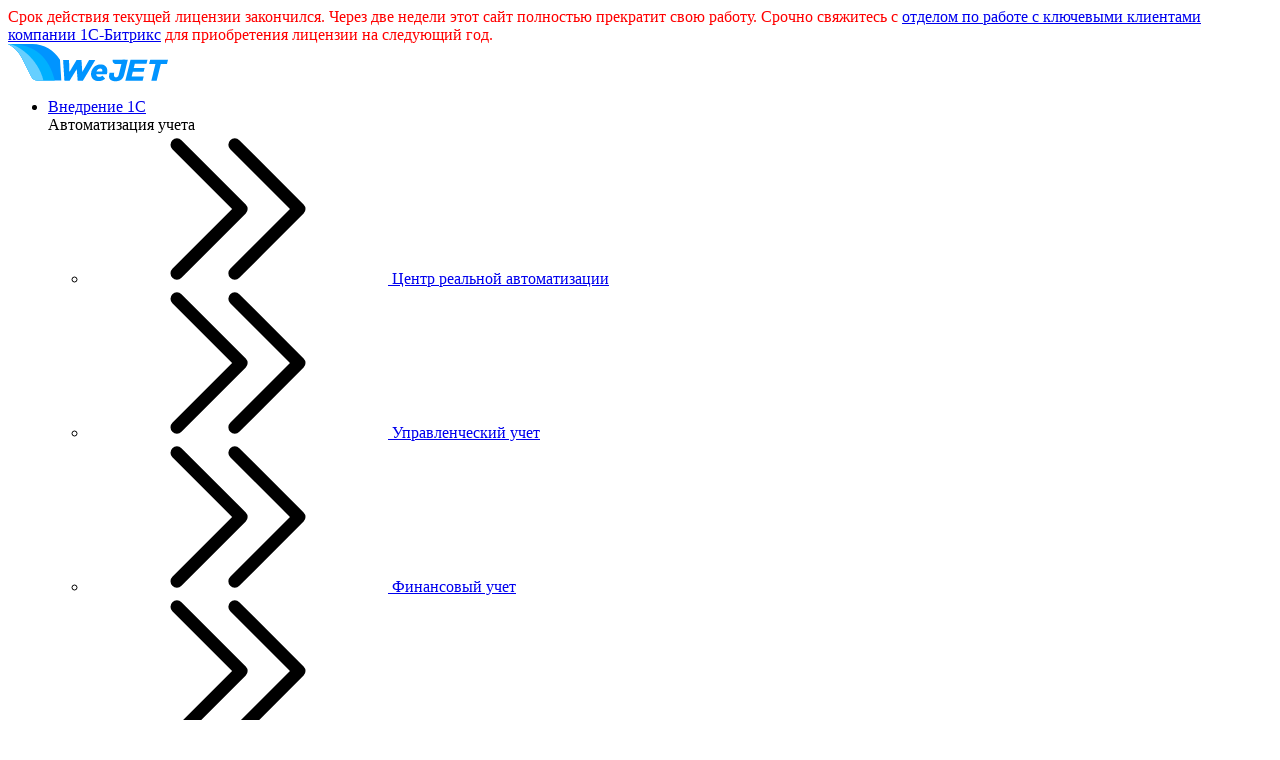

--- FILE ---
content_type: text/html; charset=UTF-8
request_url: https://wejet.ru/cases/enterprayz-proekty/
body_size: 22073
content:
<font class="tablebodytext"><font color="#FF0000">Срок действия текущей лицензии закончился. Через две недели этот сайт полностью прекратит свою работу. Срочно свяжитесь с <a href="http://www.1c-bitrix.ru/">отделом по работе с ключевыми клиентами компании 1С-Битрикс</a> для приобретения лицензии на следующий год.</font></font>
<!DOCTYPE html>
<html xml:lang="ru" lang="ru">
<head>
    <!-- Yandex.Metrika counter -->
<noscript><div><img src="https://mc.yandex.ru/watch/61471969" style="position:absolute; left:-9999px;" alt="" /></div></noscript>
<!-- /Yandex.Metrika counter -->
<!-- BX 24 -->
<script data-skip-moving="true">
    setTimeout(function () {
        (function(w,d,u){
              var s=d.createElement('script');s.async=true;s.src=u+'?'+(Date.now()/60000|0);
              var h=d.getElementsByTagName('script')[0];h.parentNode.insertBefore(s,h);
      })(window,document,'https://portal.wejet.ru/upload/crm/site_button/loader_2_1a5q0x.js');
    }, 5000);
</script>
<script data-skip-moving="true">
    window.addEventListener('onBitrixLiveChat', function(event){
        var widget = event.detail.widget;
        widget.setOption('checkSameDomain', false);
    });
</script>
<!-- BX 24 -->
    <title>Примеры создания энтерпрайз проектов - кейсы по разработке и внедрению онлайн-платформ от WeJET</title>
    <meta http-equiv="Content-Type" content="text/html; charset=UTF-8" />
<meta name="robots" content="index, follow" />
<meta name="description" content="Энтерпрайз проекты - кейсы компании WeJET. Рассказываем про реализованные нами проекты и отраслевые решения." />
<script data-skip-moving="true">(function(w, d, n) {var cl = "bx-core";var ht = d.documentElement;var htc = ht ? ht.className : undefined;if (htc === undefined || htc.indexOf(cl) !== -1){return;}var ua = n.userAgent;if (/(iPad;)|(iPhone;)/i.test(ua)){cl += " bx-ios";}else if (/Windows/i.test(ua)){cl += ' bx-win';}else if (/Macintosh/i.test(ua)){cl += " bx-mac";}else if (/Linux/i.test(ua) && !/Android/i.test(ua)){cl += " bx-linux";}else if (/Android/i.test(ua)){cl += " bx-android";}cl += (/(ipad|iphone|android|mobile|touch)/i.test(ua) ? " bx-touch" : " bx-no-touch");cl += w.devicePixelRatio && w.devicePixelRatio >= 2? " bx-retina": " bx-no-retina";var ieVersion = -1;if (/AppleWebKit/.test(ua)){cl += " bx-chrome";}else if (/Opera/.test(ua)){cl += " bx-opera";}else if (/Firefox/.test(ua)){cl += " bx-firefox";}ht.className = htc ? htc + " " + cl : cl;})(window, document, navigator);</script>


<link href="/bitrix/cache/css/s1/it_jet_pro/page_8ebdbae7bfc1e0edfb27ea3613d4bfec/page_8ebdbae7bfc1e0edfb27ea3613d4bfec_v1.css?175955739015658" type="text/css"  rel="stylesheet" />
<link href="/bitrix/cache/css/s1/it_jet_pro/template_3ef8abef98c24da90c59d6b1d21752d2/template_3ef8abef98c24da90c59d6b1d21752d2_v1.css?1766046493228532" type="text/css"  data-template-style="true" rel="stylesheet" />







<link rel="preload" href="/local/templates/it_jet_pro/fonts/GothamProLight/GothamProLight.woff" as="font" type="font/woff" crossorigin="anonymous">
<link rel="preload" href="/local/templates/it_jet_pro/fonts/GothamProRegular/GothamProRegular.woff" as="font" type="font/woff" crossorigin="anonymous">
<link rel="preload" href="/local/templates/it_jet_pro/fonts/GothamProBold/GothamProBold.woff" as="font" type="font/woff" crossorigin="anonymous">

                
            



    <meta http-equiv="X-UA-Compatible" content="IE=edge">
    <meta name="yandex-verification" content="63579aa53a3572af"/>
    <meta name="viewport" content="width=device-width, initial-scale=1, maximum-scale=1">
    <meta name="facebook-domain-verification" content="euczfqvt2vdxcpyeis2hjs80zhq34t"/>
    <meta property="og:image" content="https://wejet.ru/local/templates/it_jet_pro/img/logo_v2.svg"/>
    <meta property="og:type" content="website"/>
    <meta property="og:title" content="Примеры создания энтерпрайз проектов - кейсы по разработке и внедрению онлайн-платформ от WeJET">
    <meta property="og:description" content="Энтерпрайз проекты - кейсы компании WeJET. Рассказываем про реализованные нами проекты и отраслевые решения.">
    <meta property="og:url" content="https://wejet.ru/cases/enterprayz-proekty/">
    <link rel="apple-touch-icon" sizes="180x180" href="/local/templates/it_jet_pro/img/favicon/apple-touch-icon.png">
    <link rel="icon" type="image/png" sizes="32x32" href="/local/templates/it_jet_pro/img/favicon/favicon-32x32.png">
    <link rel="icon" type="image/png" sizes="16x16" href="/local/templates/it_jet_pro/img/favicon/favicon-16x16.png">
    <link rel="manifest" href="/local/templates/it_jet_pro/img/favicon/site.webmanifest">
    <link rel="mask-icon" href="/local/templates/it_jet_pro/img/favicon/safari-pinned-tab.svg" color="#0094FF">
    <meta name="msapplication-TileColor" content="#ffffff">
    <meta name="theme-color" content="#ffffff">
    <script type="application/ld+json">
        {
            "@context": "https://schema.org",
            "@type": "Organization",
            "name": "WeJET GROUP",
            "logo": "/local/templates/it_jet_pro/img/logo.svg",
            "telephone": "+7 495 664 44 06",
            "email":"mail@wejet.ru",
            "address": {
                "@type": "PostalAddress",
                "addressLocality": "Москва",
                "streetAddress": "ул. Ткацкая, д. 17, стр. 2"
            }
        }
    </script>
    
    <script data-skip-moving="true">
        window.addEventListener('b24:form:init', function (e, t) {
            console.log(e);
            var obForm = e.detail.object;

            if (obForm.identification.id == 32) {
                setTimeout(function () {
                    var form = document.querySelector('.b24-form-custom_popup');
                    var fields = form.querySelectorAll('.b24-form-field');

                    for (var i = 0; i < fields.length; i++) {
                        var label = fields[i].querySelector('.b24-form-control-label');
                        if (!label) continue;
                        var text = label.textContent.trim().toLowerCase();

                        if (text.indexOf('услуга') > -1) {
                            var input = fields[i].querySelector('input');

                            input.name = 'form_text_13';
                        }
                    }
                }, 1000);
            }
        });
    </script>

    <!-- Workspace verefication code -->
    </head>


<body class="c-theme c-page c-page_detail">




<svg xmlns="http://www.w3.org/2000/svg" style="display:none;">
    <symbol id="arrow-right" viewBox="0 0 11 18" xmlns="http://www.w3.org/2000/svg"><path d="M1.5 16.625 9 8.812 1.5 1" stroke-width="2"/></symbol>

    <symbol id="arrow-double-right" viewBox="0 0 18 20" xmlns="http://www.w3.org/2000/svg"><path d="M.25 19.173a.857.857 0 0 1 0-1.212l7.966-7.966L.25 2.03A.857.857 0 0 1 1.462.818l8.572 8.571a.857.857 0 0 1 0 1.212l-8.572 8.572a.857.857 0 0 1-1.212 0Z"/><path d="M7.965 19.173a.857.857 0 0 1 0-1.212l7.966-7.966L7.965 2.03A.857.857 0 0 1 9.177.818l8.572 8.571a.857.857 0 0 1 0 1.212l-8.572 8.572a.857.857 0 0 1-1.212 0Z"/></symbol>

    <symbol id="plus_v2" viewBox="0 0 24 24" xmlns="http://www.w3.org/2000/svg"><path d="M24 12a.766.766 0 0 1-.766.766H12.766v10.468a.766.766 0 1 1-1.532 0V12.766H.766a.766.766 0 1 1 0-1.532h10.468V.766a.766.766 0 1 1 1.532 0v10.468h10.468A.766.766 0 0 1 24 12Z"/></symbol>

    <symbol id="minus_v2" viewBox="0 0 24 2" xmlns="http://www.w3.org/2000/svg"><path d="M24 .766a.766.766 0 0 1-.766.766H.766A.766.766 0 0 1 .766 0h22.468A.766.766 0 0 1 24 .766Z"/></symbol>

    <symbol id="bonus_currency" viewBox="0 0 10 14" xmlns="http://www.w3.org/2000/svg">
        <path fill-rule="evenodd" clip-rule="evenodd" d="M0.0126953 11.5775C1.08687 12.8592 2.48453 13.5 4.20565 13.5C5.63382 13.5 6.74462 13.1033 7.53805 12.3099C8.34368 11.5042 8.7465 10.3629 8.7465 8.88591V6.32586H9.99989V4.66133H8.7465V0.5H8.33536H5.85354H1.67723L1.67723 2.9968L5.85354 2.9968V4.66133L1.67723 4.66133L1.67723 6.32586L5.85354 6.32586V8.75775C5.85354 10.1737 5.27983 10.8817 4.13241 10.8817C3.35119 10.8817 2.56997 10.4545 1.78875 9.6L0.0126953 11.5775Z"/>
    </symbol>
</svg>



<header class="c-header c-header_v3">
    <div class="container">
        <div class="c-header__main row align-items-center" data-menu-ref>
            <div class="c-header__logo col-auto">
                <a class="c-logo" href="/">
                    
<img src="/local/templates/it_jet_pro/img/logo_v2.svg" alt="wejet.ru" width="160" height="38">                </a>
            </div>
            <div class="c-header__nav col-auto d-none d-lg-block">

<ul class="c-top-navigation c-top-navigation_desktop js-menu" itemscope itemtype="http://schema.org/SiteNavigationElement">
			
		<li class="c-top-navigation__item js-menu__item">
							<a class="c-top-navigation__link js-menu__link " href="/1c/" itemprop="url">
					<span itemprop="name">Внедрение 1С</span>
				</a>
			
																	

				<div class="rf-dropdown-menu rf-dropdown-menu_regular js-menu">
					<div class="container">
						<div class="dropdown-groups row">
															<div class="dropdown-groups__item col-12 col-lg-4">
									<div class="dropdown-group dropdown-group_events">
										<div class="dropdown-group__title">Автоматизация учета</div>

																					<ul class="group-menu">
																									
													<li class="group-menu__item ">
																													<a class="group-menu__link" href="/1c/realnaya-avtomatizatsiya/">
																<svg xmlns="http://www.w3.org/2000/svg" class="group-menu__icon svg-ico svg-ico_no-stroke">
																	<use xmlns:xlink="http://www.w3.org/1999/xlink" xlink:href="#arrow-double-right"></use>
																</svg>
																<span class="group-menu__text">Центр реальной автоматизации</span>
															</a>
																											</li>
																									
													<li class="group-menu__item ">
																													<a class="group-menu__link" href="/1c/avtomatizatsiya-upravlencheskogo-ucheta/">
																<svg xmlns="http://www.w3.org/2000/svg" class="group-menu__icon svg-ico svg-ico_no-stroke">
																	<use xmlns:xlink="http://www.w3.org/1999/xlink" xlink:href="#arrow-double-right"></use>
																</svg>
																<span class="group-menu__text">Управленческий учет</span>
															</a>
																											</li>
																									
													<li class="group-menu__item ">
																													<a class="group-menu__link" href="/1c/avtomatizatsiya-finansovogo-ucheta/">
																<svg xmlns="http://www.w3.org/2000/svg" class="group-menu__icon svg-ico svg-ico_no-stroke">
																	<use xmlns:xlink="http://www.w3.org/1999/xlink" xlink:href="#arrow-double-right"></use>
																</svg>
																<span class="group-menu__text">Финансовый учет</span>
															</a>
																											</li>
																									
													<li class="group-menu__item ">
																													<a class="group-menu__link" href="/1c/avtomatizatsiya-proizvodstvennogo-ucheta/">
																<svg xmlns="http://www.w3.org/2000/svg" class="group-menu__icon svg-ico svg-ico_no-stroke">
																	<use xmlns:xlink="http://www.w3.org/1999/xlink" xlink:href="#arrow-double-right"></use>
																</svg>
																<span class="group-menu__text">Производственный учет</span>
															</a>
																											</li>
																									
													<li class="group-menu__item ">
																													<a class="group-menu__link" href="/1c/avtomatizatsiya-reglamentirovannogo-ucheta/">
																<svg xmlns="http://www.w3.org/2000/svg" class="group-menu__icon svg-ico svg-ico_no-stroke">
																	<use xmlns:xlink="http://www.w3.org/1999/xlink" xlink:href="#arrow-double-right"></use>
																</svg>
																<span class="group-menu__text">Регламентированный учет</span>
															</a>
																											</li>
																									
													<li class="group-menu__item ">
																													<a class="group-menu__link" href="/1c/vnedrenie-ucheta-goz-na-baze-1s/">
																<svg xmlns="http://www.w3.org/2000/svg" class="group-menu__icon svg-ico svg-ico_no-stroke">
																	<use xmlns:xlink="http://www.w3.org/1999/xlink" xlink:href="#arrow-double-right"></use>
																</svg>
																<span class="group-menu__text">Раздельный учет по ГОЗ</span>
															</a>
																											</li>
																							</ul>
																			</div>
								</div>
															<div class="dropdown-groups__item col-12 col-lg-4">
									<div class="dropdown-group dropdown-group_events">
										<div class="dropdown-group__title">Проектное внедрение</div>

																					<ul class="group-menu">
																									
													<li class="group-menu__item ">
																													<a class="group-menu__link" href="/1c/vnedrenie-1s-upravlenie-kholdingom/">
																<svg xmlns="http://www.w3.org/2000/svg" class="group-menu__icon svg-ico svg-ico_no-stroke">
																	<use xmlns:xlink="http://www.w3.org/1999/xlink" xlink:href="#arrow-double-right"></use>
																</svg>
																<span class="group-menu__text">1С:Управление холдингом</span>
															</a>
																											</li>
																									
													<li class="group-menu__item ">
																													<a class="group-menu__link" href="/1c/vnedrenie-1s-kompleksnaya-avtomatizatsiya/">
																<svg xmlns="http://www.w3.org/2000/svg" class="group-menu__icon svg-ico svg-ico_no-stroke">
																	<use xmlns:xlink="http://www.w3.org/1999/xlink" xlink:href="#arrow-double-right"></use>
																</svg>
																<span class="group-menu__text">1С:Комплексная автоматизация</span>
															</a>
																											</li>
																									
													<li class="group-menu__item ">
																													<a class="group-menu__link" href="/1c/integration-1c-ERP/">
																<svg xmlns="http://www.w3.org/2000/svg" class="group-menu__icon svg-ico svg-ico_no-stroke">
																	<use xmlns:xlink="http://www.w3.org/1999/xlink" xlink:href="#arrow-double-right"></use>
																</svg>
																<span class="group-menu__text">1С:ERP</span>
															</a>
																											</li>
																									
													<li class="group-menu__item ">
																													<a class="group-menu__link" href="/1c/integration-1c-UNF/">
																<svg xmlns="http://www.w3.org/2000/svg" class="group-menu__icon svg-ico svg-ico_no-stroke">
																	<use xmlns:xlink="http://www.w3.org/1999/xlink" xlink:href="#arrow-double-right"></use>
																</svg>
																<span class="group-menu__text">1С:Управление нашей фирмой</span>
															</a>
																											</li>
																									
													<li class="group-menu__item ">
																													<a class="group-menu__link" href="/1c/integration-1c-dokumentooborot/">
																<svg xmlns="http://www.w3.org/2000/svg" class="group-menu__icon svg-ico svg-ico_no-stroke">
																	<use xmlns:xlink="http://www.w3.org/1999/xlink" xlink:href="#arrow-double-right"></use>
																</svg>
																<span class="group-menu__text">1С:Документооборот</span>
															</a>
																											</li>
																									
													<li class="group-menu__item ">
																													<a class="group-menu__link" href="/1c/vnedrenie-1s-zup/">
																<svg xmlns="http://www.w3.org/2000/svg" class="group-menu__icon svg-ico svg-ico_no-stroke">
																	<use xmlns:xlink="http://www.w3.org/1999/xlink" xlink:href="#arrow-double-right"></use>
																</svg>
																<span class="group-menu__text">1С:Зарплата и Управление персоналом</span>
															</a>
																											</li>
																									
													<li class="group-menu__item ">
																													<a class="group-menu__link" href="/1c/1c-element/">
																<svg xmlns="http://www.w3.org/2000/svg" class="group-menu__icon svg-ico svg-ico_no-stroke">
																	<use xmlns:xlink="http://www.w3.org/1999/xlink" xlink:href="#arrow-double-right"></use>
																</svg>
																<span class="group-menu__text">1С:Элемент</span>
															</a>
																											</li>
																									
													<li class="group-menu__item ">
																													<a class="group-menu__link" href="/1c/integration-1c-TOIR/">
																<svg xmlns="http://www.w3.org/2000/svg" class="group-menu__icon svg-ico svg-ico_no-stroke">
																	<use xmlns:xlink="http://www.w3.org/1999/xlink" xlink:href="#arrow-double-right"></use>
																</svg>
																<span class="group-menu__text">1С:ТОИР</span>
															</a>
																											</li>
																									
													<li class="group-menu__item ">
																													<a class="group-menu__link" href="/1c/bit-finans/">
																<svg xmlns="http://www.w3.org/2000/svg" class="group-menu__icon svg-ico svg-ico_no-stroke">
																	<use xmlns:xlink="http://www.w3.org/1999/xlink" xlink:href="#arrow-double-right"></use>
																</svg>
																<span class="group-menu__text">Бит.Финанс</span>
															</a>
																											</li>
																									
													<li class="group-menu__item ">
																													<a class="group-menu__link" href="/1c/bit-stroitelstvo/">
																<svg xmlns="http://www.w3.org/2000/svg" class="group-menu__icon svg-ico svg-ico_no-stroke">
																	<use xmlns:xlink="http://www.w3.org/1999/xlink" xlink:href="#arrow-double-right"></use>
																</svg>
																<span class="group-menu__text">Бит.Строительство</span>
															</a>
																											</li>
																									
													<li class="group-menu__item ">
																													<a class="group-menu__link" href="/1c/first-form/">
																<svg xmlns="http://www.w3.org/2000/svg" class="group-menu__icon svg-ico svg-ico_no-stroke">
																	<use xmlns:xlink="http://www.w3.org/1999/xlink" xlink:href="#arrow-double-right"></use>
																</svg>
																<span class="group-menu__text">Первая форма</span>
															</a>
																											</li>
																									
													<li class="group-menu__item ">
																													<a class="group-menu__link" href="/1c/1c-EHS/">
																<svg xmlns="http://www.w3.org/2000/svg" class="group-menu__icon svg-ico svg-ico_no-stroke">
																	<use xmlns:xlink="http://www.w3.org/1999/xlink" xlink:href="#arrow-double-right"></use>
																</svg>
																<span class="group-menu__text">1С:EHS</span>
															</a>
																											</li>
																									
													<li class="group-menu__item ">
																													<a class="group-menu__link" href="/1c/vnedrenie-1c-mdm/">
																<svg xmlns="http://www.w3.org/2000/svg" class="group-menu__icon svg-ico svg-ico_no-stroke">
																	<use xmlns:xlink="http://www.w3.org/1999/xlink" xlink:href="#arrow-double-right"></use>
																</svg>
																<span class="group-menu__text">1С:MDM</span>
															</a>
																											</li>
																							</ul>
																			</div>
								</div>
															<div class="dropdown-groups__item col-12 col-lg-4">
									<div class="dropdown-group dropdown-group_events">
										<div class="dropdown-group__title">Сопровождение</div>

																					<ul class="group-menu">
																									
													<li class="group-menu__item ">
																													<a class="group-menu__link" href="/1c/support-1c-sla/">
																<svg xmlns="http://www.w3.org/2000/svg" class="group-menu__icon svg-ico svg-ico_no-stroke">
																	<use xmlns:xlink="http://www.w3.org/1999/xlink" xlink:href="#arrow-double-right"></use>
																</svg>
																<span class="group-menu__text">Сопровождение систем 1С по SLA</span>
															</a>
																											</li>
																									
													<li class="group-menu__item ">
																													<a class="group-menu__link" href="/1c/1s-its/">
																<svg xmlns="http://www.w3.org/2000/svg" class="group-menu__icon svg-ico svg-ico_no-stroke">
																	<use xmlns:xlink="http://www.w3.org/1999/xlink" xlink:href="#arrow-double-right"></use>
																</svg>
																<span class="group-menu__text">1С:ИТС</span>
															</a>
																											</li>
																									
													<li class="group-menu__item ">
																													<a class="group-menu__link" href="/1c/1s-fresh/">
																<svg xmlns="http://www.w3.org/2000/svg" class="group-menu__icon svg-ico svg-ico_no-stroke">
																	<use xmlns:xlink="http://www.w3.org/1999/xlink" xlink:href="#arrow-double-right"></use>
																</svg>
																<span class="group-menu__text">1С:Фреш</span>
															</a>
																											</li>
																							</ul>
																			</div>
								</div>
													</div>
					</div>
				</div>
					</li>
			
		<li class="c-top-navigation__item js-menu__item">
							<a class="c-top-navigation__link js-menu__link " href="/bitrix24/" itemprop="url">
					<span itemprop="name">Внедрение Битрикс24</span>
				</a>
			
																	

				<div class="rf-dropdown-menu rf-dropdown-menu_regular js-menu">
					<div class="container">
						<div class="dropdown-groups row">
															<div class="dropdown-groups__item col-12 col-lg-4">
									<div class="dropdown-group dropdown-group_events">
										<div class="dropdown-group__title">Проектные работы</div>

																					<ul class="group-menu">
																									
													<li class="group-menu__item ">
																													<a class="group-menu__link" href="/bitrix24/integration-bitrix24/">
																<svg xmlns="http://www.w3.org/2000/svg" class="group-menu__icon svg-ico svg-ico_no-stroke">
																	<use xmlns:xlink="http://www.w3.org/1999/xlink" xlink:href="#arrow-double-right"></use>
																</svg>
																<span class="group-menu__text">Проектное внедрение Битрикс24</span>
															</a>
																											</li>
																									
													<li class="group-menu__item ">
																													<a class="group-menu__link" href="/bitrix24/standard-integration-bitrix24/">
																<svg xmlns="http://www.w3.org/2000/svg" class="group-menu__icon svg-ico svg-ico_no-stroke">
																	<use xmlns:xlink="http://www.w3.org/1999/xlink" xlink:href="#arrow-double-right"></use>
																</svg>
																<span class="group-menu__text">Быстрое внедрение Битрикс24</span>
															</a>
																											</li>
																							</ul>
																			</div>
								</div>
															<div class="dropdown-groups__item col-12 col-lg-4">
									<div class="dropdown-group dropdown-group_events">
										<div class="dropdown-group__title">Сопровождение</div>

																					<ul class="group-menu">
																									
													<li class="group-menu__item ">
																													<a class="group-menu__link" href="/bitrix24/support-bitrix24/">
																<svg xmlns="http://www.w3.org/2000/svg" class="group-menu__icon svg-ico svg-ico_no-stroke">
																	<use xmlns:xlink="http://www.w3.org/1999/xlink" xlink:href="#arrow-double-right"></use>
																</svg>
																<span class="group-menu__text">Сопровождение Битрикс24</span>
															</a>
																											</li>
																							</ul>
																			</div>
								</div>
													</div>
					</div>
				</div>
					</li>
			
		<li class="c-top-navigation__item js-menu__item">
							<a class="c-top-navigation__link js-menu__link " href="/web/" itemprop="url">
					<span itemprop="name">WEB-Разработка</span>
				</a>
			
																	

				<div class="rf-dropdown-menu rf-dropdown-menu_regular js-menu">
					<div class="container">
						<div class="dropdown-groups row">
															<div class="dropdown-groups__item col-12 col-lg-4">
									<div class="dropdown-group dropdown-group_events">
										<div class="dropdown-group__title">Проектные работы</div>

																					<ul class="group-menu">
																									
													<li class="group-menu__item ">
																													<a class="group-menu__link" href="/web/development-bitrix/">
																<svg xmlns="http://www.w3.org/2000/svg" class="group-menu__icon svg-ico svg-ico_no-stroke">
																	<use xmlns:xlink="http://www.w3.org/1999/xlink" xlink:href="#arrow-double-right"></use>
																</svg>
																<span class="group-menu__text">Разработка WEB-проектов на Битрикс</span>
															</a>
																											</li>
																									
													<li class="group-menu__item ">
																													<a class="group-menu__link" href="/web/development-bitrix/razrabotka-internet-magazinov/">
																<svg xmlns="http://www.w3.org/2000/svg" class="group-menu__icon svg-ico svg-ico_no-stroke">
																	<use xmlns:xlink="http://www.w3.org/1999/xlink" xlink:href="#arrow-double-right"></use>
																</svg>
																<span class="group-menu__text">Интернет-магазины</span>
															</a>
																											</li>
																									
													<li class="group-menu__item ">
																													<a class="group-menu__link" href="/web/development-bitrix/razrabotka-onlayn-servisov/">
																<svg xmlns="http://www.w3.org/2000/svg" class="group-menu__icon svg-ico svg-ico_no-stroke">
																	<use xmlns:xlink="http://www.w3.org/1999/xlink" xlink:href="#arrow-double-right"></use>
																</svg>
																<span class="group-menu__text">Онлайн-сервисы</span>
															</a>
																											</li>
																									
													<li class="group-menu__item ">
																													<a class="group-menu__link" href="/web/development-bitrix/razrabotka-mobilnykh-prilozheniy/">
																<svg xmlns="http://www.w3.org/2000/svg" class="group-menu__icon svg-ico svg-ico_no-stroke">
																	<use xmlns:xlink="http://www.w3.org/1999/xlink" xlink:href="#arrow-double-right"></use>
																</svg>
																<span class="group-menu__text">Мобильные приложения</span>
															</a>
																											</li>
																									
													<li class="group-menu__item ">
																													<a class="group-menu__link" href="/web/development-bitrix/razrabotka-korporativnykh-saytov/">
																<svg xmlns="http://www.w3.org/2000/svg" class="group-menu__icon svg-ico svg-ico_no-stroke">
																	<use xmlns:xlink="http://www.w3.org/1999/xlink" xlink:href="#arrow-double-right"></use>
																</svg>
																<span class="group-menu__text">Корпоративные сайты</span>
															</a>
																											</li>
																									
													<li class="group-menu__item ">
																													<a class="group-menu__link" href="/web/development-bitrix/razrabotka-lichnykh-kabinetov/">
																<svg xmlns="http://www.w3.org/2000/svg" class="group-menu__icon svg-ico svg-ico_no-stroke">
																	<use xmlns:xlink="http://www.w3.org/1999/xlink" xlink:href="#arrow-double-right"></use>
																</svg>
																<span class="group-menu__text">Личные кабинеты</span>
															</a>
																											</li>
																									
													<li class="group-menu__item ">
																													<a class="group-menu__link" href="/web/development-reactive/">
																<svg xmlns="http://www.w3.org/2000/svg" class="group-menu__icon svg-ico svg-ico_no-stroke">
																	<use xmlns:xlink="http://www.w3.org/1999/xlink" xlink:href="#arrow-double-right"></use>
																</svg>
																<span class="group-menu__text">Разработка сайтов на Tilda</span>
															</a>
																											</li>
																							</ul>
																			</div>
								</div>
															<div class="dropdown-groups__item col-12 col-lg-4">
									<div class="dropdown-group dropdown-group_events">
										<div class="dropdown-group__title">Сопровождение</div>

																					<ul class="group-menu">
																									
													<li class="group-menu__item ">
																													<a class="group-menu__link" href="/web/support-web/">
																<svg xmlns="http://www.w3.org/2000/svg" class="group-menu__icon svg-ico svg-ico_no-stroke">
																	<use xmlns:xlink="http://www.w3.org/1999/xlink" xlink:href="#arrow-double-right"></use>
																</svg>
																<span class="group-menu__text">Сопровождение сайтов</span>
															</a>
																											</li>
																									
													<li class="group-menu__item ">
																													<a class="group-menu__link" href="/web/support-bitrix/">
																<svg xmlns="http://www.w3.org/2000/svg" class="group-menu__icon svg-ico svg-ico_no-stroke">
																	<use xmlns:xlink="http://www.w3.org/1999/xlink" xlink:href="#arrow-double-right"></use>
																</svg>
																<span class="group-menu__text">Сопровождение сайтов на 1С-Битрикс</span>
															</a>
																											</li>
																									
													<li class="group-menu__item ">
																													<a class="group-menu__link" href="/web/dorabotka-saytov/">
																<svg xmlns="http://www.w3.org/2000/svg" class="group-menu__icon svg-ico svg-ico_no-stroke">
																	<use xmlns:xlink="http://www.w3.org/1999/xlink" xlink:href="#arrow-double-right"></use>
																</svg>
																<span class="group-menu__text">Доработка сайтов</span>
															</a>
																											</li>
																							</ul>
																			</div>
								</div>
															<div class="dropdown-groups__item col-12 col-lg-4">
									<div class="dropdown-group dropdown-group_events">
										<div class="dropdown-group__title">Анализ</div>

																					<ul class="group-menu">
																									
													<li class="group-menu__item ">
																													<a class="group-menu__link" href="/web/seo-prodvizhenie/">
																<svg xmlns="http://www.w3.org/2000/svg" class="group-menu__icon svg-ico svg-ico_no-stroke">
																	<use xmlns:xlink="http://www.w3.org/1999/xlink" xlink:href="#arrow-double-right"></use>
																</svg>
																<span class="group-menu__text">SEO-продвижение</span>
															</a>
																											</li>
																									
													<li class="group-menu__item ">
																													<a class="group-menu__link" href="/web/audit/">
																<svg xmlns="http://www.w3.org/2000/svg" class="group-menu__icon svg-ico svg-ico_no-stroke">
																	<use xmlns:xlink="http://www.w3.org/1999/xlink" xlink:href="#arrow-double-right"></use>
																</svg>
																<span class="group-menu__text">Комплексный аудит сайта</span>
															</a>
																											</li>
																							</ul>
																			</div>
								</div>
													</div>
					</div>
				</div>
					</li>
			
		<li class="c-top-navigation__item js-menu__item">
							<a class="c-top-navigation__link js-menu__link " href="/robotization/pix-rpa/" itemprop="url">
					<span itemprop="name">Роботизация</span>
				</a>
			
					</li>
			
		<li class="c-top-navigation__item js-menu__item">
							<div class="c-top-navigation__link js-menu__link c-top-navigation__link_active"  itemprop="url">
					<span itemprop="name">Кейсы</span>
				</div>
			
					</li>
	</ul>
            </div>
            <div class="c-header__controls col-auto">
                <div class="controls-list controls-list_size_sm row align-items-center">
                    <div class="controls-list__item col-auto">
                        <button class="header-ctrl c-btn c-header__close" type="button" data-menu-toggle-btn="c-header-menu" title="Меню">
                            <svg class="c-btn__icon svg-ico svg-ico_no-fill d-none" data-menu-toggle-closed="c-header-menu" viewBox="0 0 16 16" xmlns="http://www.w3.org/2000/svg"><path d="m1 1 14 14M1 15 15 1" stroke-width="1" stroke-linecap="round"/></svg>

                            <svg class="c-btn__icon svg-ico svg-ico_no-stroke" data-menu-toggle-opened="c-header-menu" viewBox="0 0 20 14" xmlns="http://www.w3.org/2000/svg"><path d="M.625 13.175a.625.625 0 1 1 0-1.25h18.75a.625.625 0 1 1 0 1.25H.625Zm0-5.963a.625.625 0 1 1 0-1.25h18.75a.625.625 0 1 1 0 1.25H.625Zm0-5.962a.625.625 0 1 1 0-1.25h18.75a.625.625 0 1 1 0 1.25H.625Z"/></svg>
                        </button>
                    </div>
                    <div class="controls-list__item col-auto">
	<div class="dropdown-search " >
        <button class="header-ctrl c-btn search-toggle" type="button" title="Открыть поиск" data-popup-toggle="search">
			<svg class="c-btn__icon svg-ico_no-stroke svg-ico" viewBox="0 0 18 18" xmlns="http://www.w3.org/2000/svg"><path d="M16.943 17.379a.605.605 0 0 1-.601-.152l-4.573-4.573a6.87 6.87 0 0 1-2.156 1.236 7.206 7.206 0 0 1-2.45.438c-2.002 0-3.696-.693-5.083-2.08C.693 10.863 0 9.169 0 7.169c0-2.001.693-3.696 2.078-5.084C3.463.694 5.157 0 7.158 0s3.696.693 5.084 2.08c1.389 1.387 2.083 3.081 2.083 5.084 0 .868-.154 1.709-.461 2.521-.309.813-.713 1.508-1.213 2.085l4.544 4.542a.644.644 0 0 1 .153.666l-.006.019a.605.605 0 0 1-.399.382Zm-9.78-4.303c1.658 0 3.058-.57 4.2-1.712 1.142-1.142 1.713-2.542 1.713-4.202 0-1.658-.57-3.058-1.712-4.2-1.142-1.141-2.542-1.712-4.2-1.712-1.659 0-3.059.57-4.201 1.712C1.82 4.104 1.25 5.505 1.25 7.162c0 1.659.57 3.059 1.712 4.2 1.142 1.142 2.542 1.714 4.2 1.714Z"/></svg>
        </button>

		<div class="dropdown-search__body" id="search-result" data-popup="search">
			<div class="container">
			    <form class="dropdown-search__form search-form m-0" method="get" action="/search/index.php">
		            <div class="search-form__field">
		            	<div class="search-form__field-inner">
			                <input class="search-form__input c-input" id="title-search-input" type="search" value="" name="q" maxlength="40" aria-label="Поиск по сайту..." placeholder="Поиск по сайту..." autocomplete="off">
		                    <button class="search-form__btn search-form__btn_submit c-btn" type="submit" name="s">
		                        <span class="search-form__text sr-only">Найти</span>
		                        <svg class="c-btn__icon svg-ico_no-stroke svg-ico" viewBox="0 0 18 18" xmlns="http://www.w3.org/2000/svg"><path d="M16.943 17.379a.605.605 0 0 1-.601-.152l-4.573-4.573a6.87 6.87 0 0 1-2.156 1.236 7.206 7.206 0 0 1-2.45.438c-2.002 0-3.696-.693-5.083-2.08C.693 10.863 0 9.169 0 7.169c0-2.001.693-3.696 2.078-5.084C3.463.694 5.157 0 7.158 0s3.696.693 5.084 2.08c1.389 1.387 2.083 3.081 2.083 5.084 0 .868-.154 1.709-.461 2.521-.309.813-.713 1.508-1.213 2.085l4.544 4.542a.644.644 0 0 1 .153.666l-.006.019a.605.605 0 0 1-.399.382Zm-9.78-4.303c1.658 0 3.058-.57 4.2-1.712 1.142-1.142 1.713-2.542 1.713-4.202 0-1.658-.57-3.058-1.712-4.2-1.142-1.141-2.542-1.712-4.2-1.712-1.659 0-3.059.57-4.201 1.712C1.82 4.104 1.25 5.505 1.25 7.162c0 1.659.57 3.059 1.712 4.2 1.142 1.142 2.542 1.714 4.2 1.714Z"/></svg>
		                    </button>
	                    </div>

	                	<button class="search-form__btn search-form__btn_reset c-btn" type="button" data-entity="close_popup">
							<svg class="c-btn__icon svg-ico svg-ico_no-fill" viewBox="0 0 16 16" xmlns="http://www.w3.org/2000/svg"><path d="m1 1 14 14M1 15 15 1" stroke-width="1" stroke-linecap="round"/></svg>
						</button>
		            </div>
			    </form>
		    </div>
		</div>
	</div>

                    </div>
                    <div class="controls-list__item col-auto">
                        <a class="header-ctrl c-btn" href="/personal/" title="Личный кабинет">
                            <svg class="c-btn__icon svg-ico svg-ico_no-stroke" viewBox="0 0 18 17" fill="none" xmlns="http://www.w3.org/2000/svg"><path d="M9.23 7.5c-1.031 0-1.914-.367-2.648-1.103C5.848 5.662 5.48 4.78 5.48 3.75c0-1.032.368-1.915 1.102-2.65C7.316.367 8.199 0 9.23 0c1.032 0 1.915.367 2.65 1.1.733.735 1.1 1.618 1.1 2.65 0 1.03-.367 1.913-1.1 2.647-.735.735-1.618 1.102-2.65 1.103ZM.48 15.24v-2.01c0-.516.15-.998.45-1.447.301-.45.705-.8 1.213-1.048 1.18-.566 2.36-.99 3.541-1.272a15.161 15.161 0 0 1 3.546-.425c1.184 0 2.366.141 3.547.425 1.18.283 2.36.707 3.54 1.272.508.248.912.598 1.212 1.048.301.449.451.931.451 1.447v2.01c0 .367-.124.675-.373.925-.25.248-.559.373-.925.373H1.779c-.366 0-.674-.125-.924-.374a1.258 1.258 0 0 1-.375-.924Zm1.25.047h15V13.23c0-.277-.089-.537-.267-.781a2.168 2.168 0 0 0-.743-.618 15.835 15.835 0 0 0-3.182-1.145 13.933 13.933 0 0 0-6.615 0 15.832 15.832 0 0 0-3.183 1.145 2.152 2.152 0 0 0-.742.618 1.303 1.303 0 0 0-.268.782v2.056Zm7.5-9.037c.688 0 1.277-.245 1.767-.735s.734-1.078.733-1.765c0-.688-.245-1.276-.735-1.766A2.403 2.403 0 0 0 9.23 1.25a2.41 2.41 0 0 0-1.766.734A2.401 2.401 0 0 0 6.73 3.75c0 .688.245 1.276.735 1.765.49.49 1.079.734 1.765.735Z"/></svg>
                        </a>
                    </div>
                    <div class="controls-list__item col-auto">
                        <div class="lang-dropdown">
                            <a class="header-ctrl c-btn" href="javascript:;" data-popup-toggle="lang">
                                <svg class="c-btn__icon svg-ico svg-ico_no-stroke" viewBox="0 0 22 21" xmlns="http://www.w3.org/2000/svg"><path d="M11.23 20.5c-1.41 0-2.739-.27-3.986-.809a10.366 10.366 0 0 1-3.257-2.198 10.347 10.347 0 0 1-2.198-3.257A9.935 9.935 0 0 1 .98 10.25c0-1.415.27-2.744.81-3.99a10.398 10.398 0 0 1 2.197-3.254A10.367 10.367 0 0 1 7.244.81 9.923 9.923 0 0 1 11.23 0c1.415 0 2.745.27 3.99.809 1.245.54 2.33 1.272 3.255 2.198.925.924 1.657 2.009 2.196 3.253a9.92 9.92 0 0 1 .81 3.99c0 1.41-.27 2.74-.81 3.986a10.365 10.365 0 0 1-2.197 3.257 10.4 10.4 0 0 1-3.254 2.198 9.932 9.932 0 0 1-3.99.809Zm0-1.13a17.046 17.046 0 0 0 1.654-2.53 13.34 13.34 0 0 0 1.058-2.778H8.52c.3 1.083.66 2.038 1.08 2.865.419.828.963 1.642 1.631 2.443Zm-1.45-.17c-.53-.627-1.016-1.401-1.455-2.324a13.308 13.308 0 0 1-.98-2.815H2.978c.653 1.416 1.578 2.578 2.775 3.485a8.38 8.38 0 0 0 4.028 1.653Zm2.9 0a8.38 8.38 0 0 0 4.027-1.654c1.198-.907 2.124-2.069 2.776-3.485h-4.367c-.288.97-.652 1.915-1.09 2.838-.438.922-.887 1.688-1.346 2.3ZM2.513 12.921H7.11a13.163 13.163 0 0 1-.182-1.366 15.942 15.942 0 0 1-.002-2.612c.036-.444.097-.9.183-1.367H2.515c-.124.395-.221.825-.29 1.29a9.304 9.304 0 0 0-.002 2.766c.07.465.167.895.29 1.289Zm5.735 0h5.965c.087-.467.148-.915.182-1.344a15.988 15.988 0 0 0 .001-2.656 13.763 13.763 0 0 0-.182-1.344H8.247c-.086.467-.147.915-.183 1.344-.035.428-.053.87-.053 1.328a13.77 13.77 0 0 0 .237 2.672Zm7.104 0h4.596a8.56 8.56 0 0 0 .29-1.29 9.188 9.188 0 0 0 0-2.765 8.519 8.519 0 0 0-.29-1.289h-4.596c.087.467.147.922.182 1.366a15.921 15.921 0 0 1 .002 2.612c-.036.444-.097.9-.183 1.367v-.001Zm-.236-6.483h4.367c-.668-1.445-1.582-2.607-2.743-3.485-1.161-.877-2.515-1.435-4.06-1.674.532.699 1.01 1.498 1.434 2.399.424.9.758 1.82 1.002 2.76Zm-6.597 0h5.423a15.74 15.74 0 0 0-1.113-2.9 12.582 12.582 0 0 0-1.599-2.41 12.65 12.65 0 0 0-1.599 2.41c-.44.865-.81 1.831-1.112 2.9Zm-5.54 0h4.366c.244-.94.578-1.86 1.002-2.76.424-.9.902-1.7 1.434-2.4-1.56.24-2.917.801-4.07 1.686-1.155.885-2.066 2.043-2.734 3.473l.001.001Z"/></svg>
                            </a>
                            <div class="lang-dropdown__body" data-popup="lang">
                                <div class="lang-list row">
                                    <div class="lang-list__item col-auto">
                                        <span class="lang-item lang-item_active">
                                            Rus
                                        </span>
                                    </div>
                                    <div class="lang-list__item col-auto">
                                        <a class="lang-item lang-item_events" href="https://wejet1c.tilda.ws/" target="_blank" rel="nofollow">
                                            Kz
                                        </a>
                                    </div>
                                </div>
                            </div>
                        </div>
                    </div>
                </div>
            </div>
        </div>
    </div>

    <div class="c-mobile-menu d-none" data-menu-toggle-menu="c-header-menu">
        <div class="c-mobile-menu__bg">
            <div class="container">

<ul class="c-top-navigation c-top-navigation_full js-menu c-top-navigation_scroll">
			
		<li class="c-top-navigation__item js-menu__item">
							<a class="c-top-navigation__link js-menu__link " href="/about-us/">
					<span>О WeJET</span>
											<svg xmlns="http://www.w3.org/2000/svg" class="c-top-navigation__icon svg-ico svg-ico_no-stroke">
							<use xmlns:xlink="http://www.w3.org/1999/xlink" xlink:href="#arrow-double-right"></use>
						</svg>
									</a>
			
																	

				<div class="rf-dropdown-menu rf-dropdown-menu_inner js-menu">
					<div class="rf-dropdown-menu__list">
						<div class="rf-dropdown-menu__main">
							<div class="rf-dropdown-menu__content">
								<div class="dropdown-groups">
																			<div class="dropdown-groups__item">
											<div class="dropdown-group dropdown-group_events">
																									<div class="dropdown-group__title">О нас</div>
												
																									<ul class="group-menu">
																													
															<li class="group-menu__item ">
																																	<a class="group-menu__link" href="/about-us/">
																		<svg xmlns="http://www.w3.org/2000/svg" class="group-menu__icon svg-ico svg-ico_no-stroke">
																			<use xmlns:xlink="http://www.w3.org/1999/xlink" xlink:href="#arrow-double-right"></use>
																		</svg>
																		<span class="group-menu__text">О компании</span>
																	</a>
																															</li>
																													
															<li class="group-menu__item ">
																																	<a class="group-menu__link" href="/about-us/internship/">
																		<svg xmlns="http://www.w3.org/2000/svg" class="group-menu__icon svg-ico svg-ico_no-stroke">
																			<use xmlns:xlink="http://www.w3.org/1999/xlink" xlink:href="#arrow-double-right"></use>
																		</svg>
																		<span class="group-menu__text">Учебный центр</span>
																	</a>
																															</li>
																													
															<li class="group-menu__item ">
																																	<a class="group-menu__link" href="/about-us/vacancies/">
																		<svg xmlns="http://www.w3.org/2000/svg" class="group-menu__icon svg-ico svg-ico_no-stroke">
																			<use xmlns:xlink="http://www.w3.org/1999/xlink" xlink:href="#arrow-double-right"></use>
																		</svg>
																		<span class="group-menu__text">Вакансии</span>
																	</a>
																															</li>
																													
															<li class="group-menu__item ">
																																	<a class="group-menu__link" href="/webinars/">
																		<svg xmlns="http://www.w3.org/2000/svg" class="group-menu__icon svg-ico svg-ico_no-stroke">
																			<use xmlns:xlink="http://www.w3.org/1999/xlink" xlink:href="#arrow-double-right"></use>
																		</svg>
																		<span class="group-menu__text">Мероприятия</span>
																	</a>
																															</li>
																											</ul>
																							</div>
										</div>
																	</div>
							</div>
						</div>
						<div class="rf-dropdown-menu__aside d-none d-lg-block">
                        <div class="c-contacts c-contacts_head">
                            <ul class="c-contacts__list">
                                <li class="c-contacts__item">
                                    <div class="c-contacts__link c-contacts__link_dynamic">
                                        <svg class="c-contact__icon" viewBox="0 0 16 17" xmlns="http://www.w3.org/2000/svg">
                                            <use xmlns:xlink="http://www.w3.org/1999/xlink" xlink:href="/local/templates/it_jet_pro/img/svg.svg#phone-ringing"></use>
                                        </svg>
                                        <span class="phoneLink phone b242ya-call-tracker">+7 495 664 44 06</span>
                                    </div>
                                </li>
                                <li class="c-contacts__item">
                                    <div class="c-contacts__link c-contacts__link_dynamic">
                                        <svg class="c-contact__icon" viewBox="0 0 16 14" xmlns="http://www.w3.org/2000/svg">
                                            <use xmlns:xlink="http://www.w3.org/1999/xlink" xlink:href="/local/templates/it_jet_pro/img/svg.svg#mail"></use>
                                        </svg>
                                        <a class="emailLink email-1" href="mailto:mail@wejet.ru">mail@wejet.ru</a>
                                    </div>
                                </li>
                                <li class="c-contacts__item">
                                    <a href="https://telegram.me/wejetgroup_bot" class="c-contacts__link" target="_blank" onclick="ym('61471969', 'reachGoal', 'wejet_ru_cases_enterprayz-proekty_action'); return true;">
                                        <svg class="c-contact__icon" viewBox="0 0 16 16" xmlns="http://www.w3.org/2000/svg">
                                            <use xmlns:xlink="http://www.w3.org/1999/xlink" xlink:href="/local/templates/it_jet_pro/img/svg.svg#telegram"></use>
                                        </svg>
                                        Telegram
                                    </a>
                                </li>
                            </ul>
                        </div>							
						</div>
					</div>
				</div>
					</li>
			
		<li class="c-top-navigation__item js-menu__item">
							<a class="c-top-navigation__link js-menu__link " href="/1c/">
					<span>Внедрение 1С</span>
											<svg xmlns="http://www.w3.org/2000/svg" class="c-top-navigation__icon svg-ico svg-ico_no-stroke">
							<use xmlns:xlink="http://www.w3.org/1999/xlink" xlink:href="#arrow-double-right"></use>
						</svg>
									</a>
			
																	

				<div class="rf-dropdown-menu rf-dropdown-menu_inner js-menu">
					<div class="rf-dropdown-menu__list">
						<div class="rf-dropdown-menu__main">
							<div class="rf-dropdown-menu__content">
								<div class="dropdown-groups">
																			<div class="dropdown-groups__item">
											<div class="dropdown-group dropdown-group_events">
																									<div class="dropdown-group__title">Автоматизация учета</div>
												
																									<ul class="group-menu">
																													
															<li class="group-menu__item ">
																																	<a class="group-menu__link" href="/1c/realnaya-avtomatizatsiya/">
																		<svg xmlns="http://www.w3.org/2000/svg" class="group-menu__icon svg-ico svg-ico_no-stroke">
																			<use xmlns:xlink="http://www.w3.org/1999/xlink" xlink:href="#arrow-double-right"></use>
																		</svg>
																		<span class="group-menu__text">Центр реальной автоматизации</span>
																	</a>
																															</li>
																													
															<li class="group-menu__item ">
																																	<a class="group-menu__link" href="/1c/avtomatizatsiya-upravlencheskogo-ucheta/">
																		<svg xmlns="http://www.w3.org/2000/svg" class="group-menu__icon svg-ico svg-ico_no-stroke">
																			<use xmlns:xlink="http://www.w3.org/1999/xlink" xlink:href="#arrow-double-right"></use>
																		</svg>
																		<span class="group-menu__text">Управленческий учет</span>
																	</a>
																															</li>
																													
															<li class="group-menu__item ">
																																	<a class="group-menu__link" href="/1c/avtomatizatsiya-finansovogo-ucheta/">
																		<svg xmlns="http://www.w3.org/2000/svg" class="group-menu__icon svg-ico svg-ico_no-stroke">
																			<use xmlns:xlink="http://www.w3.org/1999/xlink" xlink:href="#arrow-double-right"></use>
																		</svg>
																		<span class="group-menu__text">Финансовый учет</span>
																	</a>
																															</li>
																													
															<li class="group-menu__item ">
																																	<a class="group-menu__link" href="/1c/avtomatizatsiya-proizvodstvennogo-ucheta/">
																		<svg xmlns="http://www.w3.org/2000/svg" class="group-menu__icon svg-ico svg-ico_no-stroke">
																			<use xmlns:xlink="http://www.w3.org/1999/xlink" xlink:href="#arrow-double-right"></use>
																		</svg>
																		<span class="group-menu__text">Производственный учет</span>
																	</a>
																															</li>
																													
															<li class="group-menu__item ">
																																	<a class="group-menu__link" href="/1c/avtomatizatsiya-reglamentirovannogo-ucheta/">
																		<svg xmlns="http://www.w3.org/2000/svg" class="group-menu__icon svg-ico svg-ico_no-stroke">
																			<use xmlns:xlink="http://www.w3.org/1999/xlink" xlink:href="#arrow-double-right"></use>
																		</svg>
																		<span class="group-menu__text">Регламентированный учет</span>
																	</a>
																															</li>
																													
															<li class="group-menu__item ">
																																	<a class="group-menu__link" href="/1c/vnedrenie-ucheta-goz-na-baze-1s/">
																		<svg xmlns="http://www.w3.org/2000/svg" class="group-menu__icon svg-ico svg-ico_no-stroke">
																			<use xmlns:xlink="http://www.w3.org/1999/xlink" xlink:href="#arrow-double-right"></use>
																		</svg>
																		<span class="group-menu__text">Раздельный учет по ГОЗ</span>
																	</a>
																															</li>
																											</ul>
																							</div>
										</div>
																			<div class="dropdown-groups__item">
											<div class="dropdown-group dropdown-group_events">
																									<div class="dropdown-group__title">Проектное внедрение</div>
												
																									<ul class="group-menu">
																													
															<li class="group-menu__item ">
																																	<a class="group-menu__link" href="/1c/vnedrenie-1s-upravlenie-kholdingom/">
																		<svg xmlns="http://www.w3.org/2000/svg" class="group-menu__icon svg-ico svg-ico_no-stroke">
																			<use xmlns:xlink="http://www.w3.org/1999/xlink" xlink:href="#arrow-double-right"></use>
																		</svg>
																		<span class="group-menu__text">1С:Управление холдингом</span>
																	</a>
																															</li>
																													
															<li class="group-menu__item ">
																																	<a class="group-menu__link" href="/1c/vnedrenie-1s-kompleksnaya-avtomatizatsiya/">
																		<svg xmlns="http://www.w3.org/2000/svg" class="group-menu__icon svg-ico svg-ico_no-stroke">
																			<use xmlns:xlink="http://www.w3.org/1999/xlink" xlink:href="#arrow-double-right"></use>
																		</svg>
																		<span class="group-menu__text">1С:Комплексная автоматизация</span>
																	</a>
																															</li>
																													
															<li class="group-menu__item ">
																																	<a class="group-menu__link" href="/1c/integration-1c-ERP/">
																		<svg xmlns="http://www.w3.org/2000/svg" class="group-menu__icon svg-ico svg-ico_no-stroke">
																			<use xmlns:xlink="http://www.w3.org/1999/xlink" xlink:href="#arrow-double-right"></use>
																		</svg>
																		<span class="group-menu__text">1С:ERP</span>
																	</a>
																															</li>
																													
															<li class="group-menu__item ">
																																	<a class="group-menu__link" href="/1c/integration-1c-UNF/">
																		<svg xmlns="http://www.w3.org/2000/svg" class="group-menu__icon svg-ico svg-ico_no-stroke">
																			<use xmlns:xlink="http://www.w3.org/1999/xlink" xlink:href="#arrow-double-right"></use>
																		</svg>
																		<span class="group-menu__text">1С:Управление нашей фирмой</span>
																	</a>
																															</li>
																													
															<li class="group-menu__item ">
																																	<a class="group-menu__link" href="/1c/integration-1c-dokumentooborot/">
																		<svg xmlns="http://www.w3.org/2000/svg" class="group-menu__icon svg-ico svg-ico_no-stroke">
																			<use xmlns:xlink="http://www.w3.org/1999/xlink" xlink:href="#arrow-double-right"></use>
																		</svg>
																		<span class="group-menu__text">1С:Документооборот</span>
																	</a>
																															</li>
																													
															<li class="group-menu__item ">
																																	<a class="group-menu__link" href="/1c/vnedrenie-1s-zup/">
																		<svg xmlns="http://www.w3.org/2000/svg" class="group-menu__icon svg-ico svg-ico_no-stroke">
																			<use xmlns:xlink="http://www.w3.org/1999/xlink" xlink:href="#arrow-double-right"></use>
																		</svg>
																		<span class="group-menu__text">1С:Зарплата и Управление персоналом</span>
																	</a>
																															</li>
																													
															<li class="group-menu__item ">
																																	<a class="group-menu__link" href="/1c/1c-element/">
																		<svg xmlns="http://www.w3.org/2000/svg" class="group-menu__icon svg-ico svg-ico_no-stroke">
																			<use xmlns:xlink="http://www.w3.org/1999/xlink" xlink:href="#arrow-double-right"></use>
																		</svg>
																		<span class="group-menu__text">1С:Элемент</span>
																	</a>
																															</li>
																													
															<li class="group-menu__item ">
																																	<a class="group-menu__link" href="/1c/integration-1c-TOIR/">
																		<svg xmlns="http://www.w3.org/2000/svg" class="group-menu__icon svg-ico svg-ico_no-stroke">
																			<use xmlns:xlink="http://www.w3.org/1999/xlink" xlink:href="#arrow-double-right"></use>
																		</svg>
																		<span class="group-menu__text">1С:ТОИР</span>
																	</a>
																															</li>
																													
															<li class="group-menu__item ">
																																	<a class="group-menu__link" href="/1c/bit-finans/">
																		<svg xmlns="http://www.w3.org/2000/svg" class="group-menu__icon svg-ico svg-ico_no-stroke">
																			<use xmlns:xlink="http://www.w3.org/1999/xlink" xlink:href="#arrow-double-right"></use>
																		</svg>
																		<span class="group-menu__text">Бит.Финанс</span>
																	</a>
																															</li>
																													
															<li class="group-menu__item ">
																																	<a class="group-menu__link" href="/1c/bit-stroitelstvo/">
																		<svg xmlns="http://www.w3.org/2000/svg" class="group-menu__icon svg-ico svg-ico_no-stroke">
																			<use xmlns:xlink="http://www.w3.org/1999/xlink" xlink:href="#arrow-double-right"></use>
																		</svg>
																		<span class="group-menu__text">Бит.Строительство</span>
																	</a>
																															</li>
																													
															<li class="group-menu__item ">
																																	<a class="group-menu__link" href="/1c/first-form/">
																		<svg xmlns="http://www.w3.org/2000/svg" class="group-menu__icon svg-ico svg-ico_no-stroke">
																			<use xmlns:xlink="http://www.w3.org/1999/xlink" xlink:href="#arrow-double-right"></use>
																		</svg>
																		<span class="group-menu__text">Первая форма</span>
																	</a>
																															</li>
																													
															<li class="group-menu__item ">
																																	<a class="group-menu__link" href="/1c/1c-EHS/">
																		<svg xmlns="http://www.w3.org/2000/svg" class="group-menu__icon svg-ico svg-ico_no-stroke">
																			<use xmlns:xlink="http://www.w3.org/1999/xlink" xlink:href="#arrow-double-right"></use>
																		</svg>
																		<span class="group-menu__text">1С:EHS</span>
																	</a>
																															</li>
																													
															<li class="group-menu__item ">
																																	<a class="group-menu__link" href="/1c/vnedrenie-1c-mdm/">
																		<svg xmlns="http://www.w3.org/2000/svg" class="group-menu__icon svg-ico svg-ico_no-stroke">
																			<use xmlns:xlink="http://www.w3.org/1999/xlink" xlink:href="#arrow-double-right"></use>
																		</svg>
																		<span class="group-menu__text">1С:MDM</span>
																	</a>
																															</li>
																											</ul>
																							</div>
										</div>
																			<div class="dropdown-groups__item">
											<div class="dropdown-group dropdown-group_events">
																									<div class="dropdown-group__title">Сопровождение</div>
												
																									<ul class="group-menu">
																													
															<li class="group-menu__item ">
																																	<a class="group-menu__link" href="/1c/support-1c-sla/">
																		<svg xmlns="http://www.w3.org/2000/svg" class="group-menu__icon svg-ico svg-ico_no-stroke">
																			<use xmlns:xlink="http://www.w3.org/1999/xlink" xlink:href="#arrow-double-right"></use>
																		</svg>
																		<span class="group-menu__text">Сопровождение систем 1С по SLA</span>
																	</a>
																															</li>
																													
															<li class="group-menu__item ">
																																	<a class="group-menu__link" href="/1c/1s-its/">
																		<svg xmlns="http://www.w3.org/2000/svg" class="group-menu__icon svg-ico svg-ico_no-stroke">
																			<use xmlns:xlink="http://www.w3.org/1999/xlink" xlink:href="#arrow-double-right"></use>
																		</svg>
																		<span class="group-menu__text">1С:ИТС</span>
																	</a>
																															</li>
																													
															<li class="group-menu__item ">
																																	<a class="group-menu__link" href="/1c/1s-fresh/">
																		<svg xmlns="http://www.w3.org/2000/svg" class="group-menu__icon svg-ico svg-ico_no-stroke">
																			<use xmlns:xlink="http://www.w3.org/1999/xlink" xlink:href="#arrow-double-right"></use>
																		</svg>
																		<span class="group-menu__text">1С:Фреш</span>
																	</a>
																															</li>
																											</ul>
																							</div>
										</div>
																	</div>
							</div>
						</div>
						<div class="rf-dropdown-menu__aside d-none d-lg-block">
                        <div class="c-contacts c-contacts_head">
                            <ul class="c-contacts__list">
                                <li class="c-contacts__item">
                                    <div class="c-contacts__link c-contacts__link_dynamic">
                                        <svg class="c-contact__icon" viewBox="0 0 16 17" xmlns="http://www.w3.org/2000/svg">
                                            <use xmlns:xlink="http://www.w3.org/1999/xlink" xlink:href="/local/templates/it_jet_pro/img/svg.svg#phone-ringing"></use>
                                        </svg>
                                        <span class="phoneLink phone b242ya-call-tracker">+7 495 664 44 06</span>
                                    </div>
                                </li>
                                <li class="c-contacts__item">
                                    <div class="c-contacts__link c-contacts__link_dynamic">
                                        <svg class="c-contact__icon" viewBox="0 0 16 14" xmlns="http://www.w3.org/2000/svg">
                                            <use xmlns:xlink="http://www.w3.org/1999/xlink" xlink:href="/local/templates/it_jet_pro/img/svg.svg#mail"></use>
                                        </svg>
                                        <a class="emailLink email-1" href="mailto:mail@wejet.ru">mail@wejet.ru</a>
                                    </div>
                                </li>
                                <li class="c-contacts__item">
                                    <a href="https://telegram.me/wejetgroup_bot" class="c-contacts__link" target="_blank" onclick="ym('61471969', 'reachGoal', 'wejet_ru_cases_enterprayz-proekty_action'); return true;">
                                        <svg class="c-contact__icon" viewBox="0 0 16 16" xmlns="http://www.w3.org/2000/svg">
                                            <use xmlns:xlink="http://www.w3.org/1999/xlink" xlink:href="/local/templates/it_jet_pro/img/svg.svg#telegram"></use>
                                        </svg>
                                        Telegram
                                    </a>
                                </li>
                            </ul>
                        </div>							
						</div>
					</div>
				</div>
					</li>
			
		<li class="c-top-navigation__item js-menu__item">
							<a class="c-top-navigation__link js-menu__link " href="/bitrix24/">
					<span>Внедрение Битрикс24</span>
											<svg xmlns="http://www.w3.org/2000/svg" class="c-top-navigation__icon svg-ico svg-ico_no-stroke">
							<use xmlns:xlink="http://www.w3.org/1999/xlink" xlink:href="#arrow-double-right"></use>
						</svg>
									</a>
			
																	

				<div class="rf-dropdown-menu rf-dropdown-menu_inner js-menu">
					<div class="rf-dropdown-menu__list">
						<div class="rf-dropdown-menu__main">
							<div class="rf-dropdown-menu__content">
								<div class="dropdown-groups">
																			<div class="dropdown-groups__item">
											<div class="dropdown-group dropdown-group_events">
																									<div class="dropdown-group__title">Проектные работы</div>
												
																									<ul class="group-menu">
																													
															<li class="group-menu__item ">
																																	<a class="group-menu__link" href="/bitrix24/integration-bitrix24/">
																		<svg xmlns="http://www.w3.org/2000/svg" class="group-menu__icon svg-ico svg-ico_no-stroke">
																			<use xmlns:xlink="http://www.w3.org/1999/xlink" xlink:href="#arrow-double-right"></use>
																		</svg>
																		<span class="group-menu__text">Проектное внедрение Битрикс24</span>
																	</a>
																															</li>
																													
															<li class="group-menu__item ">
																																	<a class="group-menu__link" href="/bitrix24/standard-integration-bitrix24/">
																		<svg xmlns="http://www.w3.org/2000/svg" class="group-menu__icon svg-ico svg-ico_no-stroke">
																			<use xmlns:xlink="http://www.w3.org/1999/xlink" xlink:href="#arrow-double-right"></use>
																		</svg>
																		<span class="group-menu__text">Быстрое внедрение Битрикс24</span>
																	</a>
																															</li>
																											</ul>
																							</div>
										</div>
																			<div class="dropdown-groups__item">
											<div class="dropdown-group dropdown-group_events">
																									<div class="dropdown-group__title">Сопровождение</div>
												
																									<ul class="group-menu">
																													
															<li class="group-menu__item ">
																																	<a class="group-menu__link" href="/bitrix24/support-bitrix24/">
																		<svg xmlns="http://www.w3.org/2000/svg" class="group-menu__icon svg-ico svg-ico_no-stroke">
																			<use xmlns:xlink="http://www.w3.org/1999/xlink" xlink:href="#arrow-double-right"></use>
																		</svg>
																		<span class="group-menu__text">Сопровождение Битрикс24</span>
																	</a>
																															</li>
																											</ul>
																							</div>
										</div>
																	</div>
							</div>
						</div>
						<div class="rf-dropdown-menu__aside d-none d-lg-block">
                        <div class="c-contacts c-contacts_head">
                            <ul class="c-contacts__list">
                                <li class="c-contacts__item">
                                    <div class="c-contacts__link c-contacts__link_dynamic">
                                        <svg class="c-contact__icon" viewBox="0 0 16 17" xmlns="http://www.w3.org/2000/svg">
                                            <use xmlns:xlink="http://www.w3.org/1999/xlink" xlink:href="/local/templates/it_jet_pro/img/svg.svg#phone-ringing"></use>
                                        </svg>
                                        <span class="phoneLink phone b242ya-call-tracker">+7 495 664 44 06</span>
                                    </div>
                                </li>
                                <li class="c-contacts__item">
                                    <div class="c-contacts__link c-contacts__link_dynamic">
                                        <svg class="c-contact__icon" viewBox="0 0 16 14" xmlns="http://www.w3.org/2000/svg">
                                            <use xmlns:xlink="http://www.w3.org/1999/xlink" xlink:href="/local/templates/it_jet_pro/img/svg.svg#mail"></use>
                                        </svg>
                                        <a class="emailLink email-1" href="mailto:mail@wejet.ru">mail@wejet.ru</a>
                                    </div>
                                </li>
                                <li class="c-contacts__item">
                                    <a href="https://telegram.me/wejetgroup_bot" class="c-contacts__link" target="_blank" onclick="ym('61471969', 'reachGoal', 'wejet_ru_cases_enterprayz-proekty_action'); return true;">
                                        <svg class="c-contact__icon" viewBox="0 0 16 16" xmlns="http://www.w3.org/2000/svg">
                                            <use xmlns:xlink="http://www.w3.org/1999/xlink" xlink:href="/local/templates/it_jet_pro/img/svg.svg#telegram"></use>
                                        </svg>
                                        Telegram
                                    </a>
                                </li>
                            </ul>
                        </div>							
						</div>
					</div>
				</div>
					</li>
			
		<li class="c-top-navigation__item js-menu__item">
							<a class="c-top-navigation__link js-menu__link " href="/web/">
					<span>WEB-Разработка</span>
											<svg xmlns="http://www.w3.org/2000/svg" class="c-top-navigation__icon svg-ico svg-ico_no-stroke">
							<use xmlns:xlink="http://www.w3.org/1999/xlink" xlink:href="#arrow-double-right"></use>
						</svg>
									</a>
			
																	

				<div class="rf-dropdown-menu rf-dropdown-menu_inner js-menu">
					<div class="rf-dropdown-menu__list">
						<div class="rf-dropdown-menu__main">
							<div class="rf-dropdown-menu__content">
								<div class="dropdown-groups">
																			<div class="dropdown-groups__item">
											<div class="dropdown-group dropdown-group_events">
																									<div class="dropdown-group__title">Проектные работы</div>
												
																									<ul class="group-menu">
																													
															<li class="group-menu__item ">
																																	<a class="group-menu__link" href="/web/development-bitrix/">
																		<svg xmlns="http://www.w3.org/2000/svg" class="group-menu__icon svg-ico svg-ico_no-stroke">
																			<use xmlns:xlink="http://www.w3.org/1999/xlink" xlink:href="#arrow-double-right"></use>
																		</svg>
																		<span class="group-menu__text">Разработка WEB-проектов на Битрикс</span>
																	</a>
																															</li>
																													
															<li class="group-menu__item ">
																																	<a class="group-menu__link" href="/web/development-bitrix/razrabotka-internet-magazinov/">
																		<svg xmlns="http://www.w3.org/2000/svg" class="group-menu__icon svg-ico svg-ico_no-stroke">
																			<use xmlns:xlink="http://www.w3.org/1999/xlink" xlink:href="#arrow-double-right"></use>
																		</svg>
																		<span class="group-menu__text">Интернет-магазины</span>
																	</a>
																															</li>
																													
															<li class="group-menu__item ">
																																	<a class="group-menu__link" href="/web/development-bitrix/razrabotka-onlayn-servisov/">
																		<svg xmlns="http://www.w3.org/2000/svg" class="group-menu__icon svg-ico svg-ico_no-stroke">
																			<use xmlns:xlink="http://www.w3.org/1999/xlink" xlink:href="#arrow-double-right"></use>
																		</svg>
																		<span class="group-menu__text">Онлайн-сервисы</span>
																	</a>
																															</li>
																													
															<li class="group-menu__item ">
																																	<a class="group-menu__link" href="/web/development-bitrix/razrabotka-mobilnykh-prilozheniy/">
																		<svg xmlns="http://www.w3.org/2000/svg" class="group-menu__icon svg-ico svg-ico_no-stroke">
																			<use xmlns:xlink="http://www.w3.org/1999/xlink" xlink:href="#arrow-double-right"></use>
																		</svg>
																		<span class="group-menu__text">Мобильные приложения</span>
																	</a>
																															</li>
																													
															<li class="group-menu__item ">
																																	<a class="group-menu__link" href="/web/development-bitrix/razrabotka-korporativnykh-saytov/">
																		<svg xmlns="http://www.w3.org/2000/svg" class="group-menu__icon svg-ico svg-ico_no-stroke">
																			<use xmlns:xlink="http://www.w3.org/1999/xlink" xlink:href="#arrow-double-right"></use>
																		</svg>
																		<span class="group-menu__text">Корпоративные сайты</span>
																	</a>
																															</li>
																													
															<li class="group-menu__item ">
																																	<a class="group-menu__link" href="/web/development-bitrix/razrabotka-lichnykh-kabinetov/">
																		<svg xmlns="http://www.w3.org/2000/svg" class="group-menu__icon svg-ico svg-ico_no-stroke">
																			<use xmlns:xlink="http://www.w3.org/1999/xlink" xlink:href="#arrow-double-right"></use>
																		</svg>
																		<span class="group-menu__text">Личные кабинеты</span>
																	</a>
																															</li>
																													
															<li class="group-menu__item ">
																																	<a class="group-menu__link" href="/web/development-reactive/">
																		<svg xmlns="http://www.w3.org/2000/svg" class="group-menu__icon svg-ico svg-ico_no-stroke">
																			<use xmlns:xlink="http://www.w3.org/1999/xlink" xlink:href="#arrow-double-right"></use>
																		</svg>
																		<span class="group-menu__text">Разработка сайтов на Tilda</span>
																	</a>
																															</li>
																											</ul>
																							</div>
										</div>
																			<div class="dropdown-groups__item">
											<div class="dropdown-group dropdown-group_events">
																									<div class="dropdown-group__title">Сопровождение</div>
												
																									<ul class="group-menu">
																													
															<li class="group-menu__item ">
																																	<a class="group-menu__link" href="/web/support-web/">
																		<svg xmlns="http://www.w3.org/2000/svg" class="group-menu__icon svg-ico svg-ico_no-stroke">
																			<use xmlns:xlink="http://www.w3.org/1999/xlink" xlink:href="#arrow-double-right"></use>
																		</svg>
																		<span class="group-menu__text">Сопровождение сайтов</span>
																	</a>
																															</li>
																													
															<li class="group-menu__item ">
																																	<a class="group-menu__link" href="/web/support-bitrix/">
																		<svg xmlns="http://www.w3.org/2000/svg" class="group-menu__icon svg-ico svg-ico_no-stroke">
																			<use xmlns:xlink="http://www.w3.org/1999/xlink" xlink:href="#arrow-double-right"></use>
																		</svg>
																		<span class="group-menu__text">Сопровождение сайтов на 1С-Битрикс</span>
																	</a>
																															</li>
																													
															<li class="group-menu__item ">
																																	<a class="group-menu__link" href="/web/dorabotka-saytov/">
																		<svg xmlns="http://www.w3.org/2000/svg" class="group-menu__icon svg-ico svg-ico_no-stroke">
																			<use xmlns:xlink="http://www.w3.org/1999/xlink" xlink:href="#arrow-double-right"></use>
																		</svg>
																		<span class="group-menu__text">Доработка сайтов</span>
																	</a>
																															</li>
																											</ul>
																							</div>
										</div>
																			<div class="dropdown-groups__item">
											<div class="dropdown-group dropdown-group_events">
																									<div class="dropdown-group__title">Анализ</div>
												
																									<ul class="group-menu">
																													
															<li class="group-menu__item ">
																																	<a class="group-menu__link" href="/web/seo-prodvizhenie/">
																		<svg xmlns="http://www.w3.org/2000/svg" class="group-menu__icon svg-ico svg-ico_no-stroke">
																			<use xmlns:xlink="http://www.w3.org/1999/xlink" xlink:href="#arrow-double-right"></use>
																		</svg>
																		<span class="group-menu__text">SEO-продвижение</span>
																	</a>
																															</li>
																													
															<li class="group-menu__item ">
																																	<a class="group-menu__link" href="/web/audit/">
																		<svg xmlns="http://www.w3.org/2000/svg" class="group-menu__icon svg-ico svg-ico_no-stroke">
																			<use xmlns:xlink="http://www.w3.org/1999/xlink" xlink:href="#arrow-double-right"></use>
																		</svg>
																		<span class="group-menu__text">Комплексный аудит сайта</span>
																	</a>
																															</li>
																											</ul>
																							</div>
										</div>
																	</div>
							</div>
						</div>
						<div class="rf-dropdown-menu__aside d-none d-lg-block">
                        <div class="c-contacts c-contacts_head">
                            <ul class="c-contacts__list">
                                <li class="c-contacts__item">
                                    <div class="c-contacts__link c-contacts__link_dynamic">
                                        <svg class="c-contact__icon" viewBox="0 0 16 17" xmlns="http://www.w3.org/2000/svg">
                                            <use xmlns:xlink="http://www.w3.org/1999/xlink" xlink:href="/local/templates/it_jet_pro/img/svg.svg#phone-ringing"></use>
                                        </svg>
                                        <span class="phoneLink phone b242ya-call-tracker">+7 495 664 44 06</span>
                                    </div>
                                </li>
                                <li class="c-contacts__item">
                                    <div class="c-contacts__link c-contacts__link_dynamic">
                                        <svg class="c-contact__icon" viewBox="0 0 16 14" xmlns="http://www.w3.org/2000/svg">
                                            <use xmlns:xlink="http://www.w3.org/1999/xlink" xlink:href="/local/templates/it_jet_pro/img/svg.svg#mail"></use>
                                        </svg>
                                        <a class="emailLink email-1" href="mailto:mail@wejet.ru">mail@wejet.ru</a>
                                    </div>
                                </li>
                                <li class="c-contacts__item">
                                    <a href="https://telegram.me/wejetgroup_bot" class="c-contacts__link" target="_blank" onclick="ym('61471969', 'reachGoal', 'wejet_ru_cases_enterprayz-proekty_action'); return true;">
                                        <svg class="c-contact__icon" viewBox="0 0 16 16" xmlns="http://www.w3.org/2000/svg">
                                            <use xmlns:xlink="http://www.w3.org/1999/xlink" xlink:href="/local/templates/it_jet_pro/img/svg.svg#telegram"></use>
                                        </svg>
                                        Telegram
                                    </a>
                                </li>
                            </ul>
                        </div>							
						</div>
					</div>
				</div>
					</li>
			
		<li class="c-top-navigation__item js-menu__item">
							<a class="c-top-navigation__link js-menu__link " href="/robotization/pix-rpa/">
					<span>Роботизация</span>
									</a>
			
					</li>
			
		<li class="c-top-navigation__item js-menu__item">
							<a class="c-top-navigation__link js-menu__link " href="/vnedrenie-i-avtomatizatsiya-biznes-analitiki/">
					<span>Бизнес-аналитика (BI)</span>
											<svg xmlns="http://www.w3.org/2000/svg" class="c-top-navigation__icon svg-ico svg-ico_no-stroke">
							<use xmlns:xlink="http://www.w3.org/1999/xlink" xlink:href="#arrow-double-right"></use>
						</svg>
									</a>
			
																	

				<div class="rf-dropdown-menu rf-dropdown-menu_inner js-menu">
					<div class="rf-dropdown-menu__list">
						<div class="rf-dropdown-menu__main">
							<div class="rf-dropdown-menu__content">
								<div class="dropdown-groups">
																			<div class="dropdown-groups__item">
											<div class="dropdown-group dropdown-group_events">
												
																									<ul class="group-menu">
																													
															<li class="group-menu__item ">
																																	<a class="group-menu__link" href="/vnedrenie-i-avtomatizatsiya-biznes-analitiki/etl/">
																		<svg xmlns="http://www.w3.org/2000/svg" class="group-menu__icon svg-ico svg-ico_no-stroke">
																			<use xmlns:xlink="http://www.w3.org/1999/xlink" xlink:href="#arrow-double-right"></use>
																		</svg>
																		<span class="group-menu__text">ETL</span>
																	</a>
																															</li>
																													
															<li class="group-menu__item ">
																																	<a class="group-menu__link" href="/vnedrenie-i-avtomatizatsiya-biznes-analitiki/1s-analitika/">
																		<svg xmlns="http://www.w3.org/2000/svg" class="group-menu__icon svg-ico svg-ico_no-stroke">
																			<use xmlns:xlink="http://www.w3.org/1999/xlink" xlink:href="#arrow-double-right"></use>
																		</svg>
																		<span class="group-menu__text">1С:Аналитика</span>
																	</a>
																															</li>
																											</ul>
																							</div>
										</div>
																	</div>
							</div>
						</div>
						<div class="rf-dropdown-menu__aside d-none d-lg-block">
                        <div class="c-contacts c-contacts_head">
                            <ul class="c-contacts__list">
                                <li class="c-contacts__item">
                                    <div class="c-contacts__link c-contacts__link_dynamic">
                                        <svg class="c-contact__icon" viewBox="0 0 16 17" xmlns="http://www.w3.org/2000/svg">
                                            <use xmlns:xlink="http://www.w3.org/1999/xlink" xlink:href="/local/templates/it_jet_pro/img/svg.svg#phone-ringing"></use>
                                        </svg>
                                        <span class="phoneLink phone b242ya-call-tracker">+7 495 664 44 06</span>
                                    </div>
                                </li>
                                <li class="c-contacts__item">
                                    <div class="c-contacts__link c-contacts__link_dynamic">
                                        <svg class="c-contact__icon" viewBox="0 0 16 14" xmlns="http://www.w3.org/2000/svg">
                                            <use xmlns:xlink="http://www.w3.org/1999/xlink" xlink:href="/local/templates/it_jet_pro/img/svg.svg#mail"></use>
                                        </svg>
                                        <a class="emailLink email-1" href="mailto:mail@wejet.ru">mail@wejet.ru</a>
                                    </div>
                                </li>
                                <li class="c-contacts__item">
                                    <a href="https://telegram.me/wejetgroup_bot" class="c-contacts__link" target="_blank" onclick="ym('61471969', 'reachGoal', 'wejet_ru_cases_enterprayz-proekty_action'); return true;">
                                        <svg class="c-contact__icon" viewBox="0 0 16 16" xmlns="http://www.w3.org/2000/svg">
                                            <use xmlns:xlink="http://www.w3.org/1999/xlink" xlink:href="/local/templates/it_jet_pro/img/svg.svg#telegram"></use>
                                        </svg>
                                        Telegram
                                    </a>
                                </li>
                            </ul>
                        </div>							
						</div>
					</div>
				</div>
					</li>
			
		<li class="c-top-navigation__item js-menu__item">
							<a class="c-top-navigation__link js-menu__link " href="/market/">
					<span>Магазин ПО</span>
									</a>
			
					</li>
			
		<li class="c-top-navigation__item js-menu__item">
							<a class="c-top-navigation__link js-menu__link " href="/products/">
					<span>Продукты</span>
											<svg xmlns="http://www.w3.org/2000/svg" class="c-top-navigation__icon svg-ico svg-ico_no-stroke">
							<use xmlns:xlink="http://www.w3.org/1999/xlink" xlink:href="#arrow-double-right"></use>
						</svg>
									</a>
			
																	

				<div class="rf-dropdown-menu rf-dropdown-menu_inner js-menu">
					<div class="rf-dropdown-menu__list">
						<div class="rf-dropdown-menu__main">
							<div class="rf-dropdown-menu__content">
								<div class="dropdown-groups">
																			<div class="dropdown-groups__item">
											<div class="dropdown-group dropdown-group_events">
																									<div class="dropdown-group__title">Продукты</div>
												
																									<ul class="group-menu">
																													
															<li class="group-menu__item ">
																																	<a class="group-menu__link" href="/products/workapp/">
																		<svg xmlns="http://www.w3.org/2000/svg" class="group-menu__icon svg-ico svg-ico_no-stroke">
																			<use xmlns:xlink="http://www.w3.org/1999/xlink" xlink:href="#arrow-double-right"></use>
																		</svg>
																		<span class="group-menu__text">WeJET Service Manager</span>
																	</a>
																															</li>
																													
															<li class="group-menu__item ">
																																	<a class="group-menu__link" href="/products/podbor/">
																		<svg xmlns="http://www.w3.org/2000/svg" class="group-menu__icon svg-ico svg-ico_no-stroke">
																			<use xmlns:xlink="http://www.w3.org/1999/xlink" xlink:href="#arrow-double-right"></use>
																		</svg>
																		<span class="group-menu__text">Подбор персонала</span>
																	</a>
																															</li>
																													
															<li class="group-menu__item ">
																																	<a class="group-menu__link" href="/products/raschet-finansovogo-rezultata-v-1s-erp-2-5-bez-nds/">
																		<svg xmlns="http://www.w3.org/2000/svg" class="group-menu__icon svg-ico svg-ico_no-stroke">
																			<use xmlns:xlink="http://www.w3.org/1999/xlink" xlink:href="#arrow-double-right"></use>
																		</svg>
																		<span class="group-menu__text">Расчет финансового результата в 1С:ERP 2.5 без НДС</span>
																	</a>
																															</li>
																											</ul>
																							</div>
										</div>
																	</div>
							</div>
						</div>
						<div class="rf-dropdown-menu__aside d-none d-lg-block">
                        <div class="c-contacts c-contacts_head">
                            <ul class="c-contacts__list">
                                <li class="c-contacts__item">
                                    <div class="c-contacts__link c-contacts__link_dynamic">
                                        <svg class="c-contact__icon" viewBox="0 0 16 17" xmlns="http://www.w3.org/2000/svg">
                                            <use xmlns:xlink="http://www.w3.org/1999/xlink" xlink:href="/local/templates/it_jet_pro/img/svg.svg#phone-ringing"></use>
                                        </svg>
                                        <span class="phoneLink phone b242ya-call-tracker">+7 495 664 44 06</span>
                                    </div>
                                </li>
                                <li class="c-contacts__item">
                                    <div class="c-contacts__link c-contacts__link_dynamic">
                                        <svg class="c-contact__icon" viewBox="0 0 16 14" xmlns="http://www.w3.org/2000/svg">
                                            <use xmlns:xlink="http://www.w3.org/1999/xlink" xlink:href="/local/templates/it_jet_pro/img/svg.svg#mail"></use>
                                        </svg>
                                        <a class="emailLink email-1" href="mailto:mail@wejet.ru">mail@wejet.ru</a>
                                    </div>
                                </li>
                                <li class="c-contacts__item">
                                    <a href="https://telegram.me/wejetgroup_bot" class="c-contacts__link" target="_blank" onclick="ym('61471969', 'reachGoal', 'wejet_ru_cases_enterprayz-proekty_action'); return true;">
                                        <svg class="c-contact__icon" viewBox="0 0 16 16" xmlns="http://www.w3.org/2000/svg">
                                            <use xmlns:xlink="http://www.w3.org/1999/xlink" xlink:href="/local/templates/it_jet_pro/img/svg.svg#telegram"></use>
                                        </svg>
                                        Telegram
                                    </a>
                                </li>
                            </ul>
                        </div>							
						</div>
					</div>
				</div>
					</li>
			
		<li class="c-top-navigation__item js-menu__item">
							<div class="c-top-navigation__link js-menu__link c-top-navigation__link_active" >
					<span>Кейсы</span>
									</div>
			
					</li>
			
		<li class="c-top-navigation__item js-menu__item">
							<a class="c-top-navigation__link js-menu__link " href="/contacts/" onclick="ym(61471969, reachGoal, wejet_ru_cases_enterprayz-proekty_action); return true;">
					<span>Контакты</span>
									</a>
			
					</li>
			
		<li class="c-top-navigation__item js-menu__item">
							<a class="c-top-navigation__link js-menu__link " href="/news/">
					<span>Блог</span>
									</a>
			
					</li>
	</ul>
            </div>
        </div>
    </div>

</header>
<div class="c-content c-content_spacer c-content_detail pb-0">
    
    
            

<section class="rf-section rf-section_cases_v2">
	<div class="rf-breadcrumbs-container container">
        <div class="rf-breadcrumbs"><ul class="rf-breadcrumbs__list" itemscope itemtype="http://schema.org/BreadcrumbList">
			<li class="rf-breadcrumbs__item" itemprop="itemListElement" itemscope itemtype="http://schema.org/ListItem">
				<a itemprop="item" href="/" title="Главная"  class="rf-breadcrumbs__link" >
					<span class="rf-breadcrumbs__title" itemprop="name">Главная</span>
				</a>
				<meta itemprop="position" content="1" />
			</li>
			<li class="rf-breadcrumbs__item" itemprop="itemListElement" itemscope itemtype="http://schema.org/ListItem">
				<a itemprop="item" href="/cases/" title="Кейсы компании"  class="rf-breadcrumbs__link" >
					<span class="rf-breadcrumbs__title" itemprop="name">Кейсы компании</span>
				</a>
				<meta itemprop="position" content="2" />
			</li>
			<li class="rf-breadcrumbs__item" itemprop="itemListElement" itemscope itemtype="http://schema.org/ListItem" data-itemprop="child">
				<span class="rf-breadcrumbs__title" itemprop="name">Примеры реализованных энтерпрайз проектов - кейсы WeJET</span>
				<meta itemprop="position" content="3" />
			</li></ul></div>	</div>

	<div class="container">
		<h1 class="rf-title rf-title_v2 rf-title_size_xl">Примеры реализованных энтерпрайз проектов - кейсы WeJET</h1>

		<div class="rf-section__desc">
			Мы собираем воедино весь наш опыт<br>и рады поделиться им с вами!
		</div>

		
	<div class="acns-list">
					
			<div class="acns-list__item">
				<div class="c-acn c-acn_style_default_v2 " data-acn-default>
					<div class="c-acn__head">
						<a class="c-acn__toggle" href="javascript:;">
							<div class="c-acn__text rf-title rf-title_v2">По отрасли</div>
							<div class="c-acn__button">
								<svg xmlns="http://www.w3.org/2000/svg" class="c-acn__icon svg-ico svg-ico_no-stroke">
								    <use xmlns:xlink="http://www.w3.org/1999/xlink" xlink:href="#plus_v2"></use>
								</svg>
							</div>
						</a>
					</div>
					<div class="c-acn__content">
						<div class="c-acn__inner">
							<ul class="rf-taglist ">
																	
									<li class="rf-taglist__item ">
																					<a class="rf-tag rf-tag_style_badge rf-tag_color_text rf-tag_size_sm rf-tag_events " href="/cases/gosudarstvo/">
												Государство											</a>
																			</li>
																	
									<li class="rf-taglist__item ">
																					<a class="rf-tag rf-tag_style_badge rf-tag_color_text rf-tag_size_sm rf-tag_events " href="/cases/konsaltingovye-kompanii/">
												Консалтинг											</a>
																			</li>
																	
									<li class="rf-taglist__item ">
																					<a class="rf-tag rf-tag_style_badge rf-tag_color_text rf-tag_size_sm rf-tag_events " href="/cases/medicine/">
												Медицина											</a>
																			</li>
																	
									<li class="rf-taglist__item ">
																					<a class="rf-tag rf-tag_style_badge rf-tag_color_text rf-tag_size_sm rf-tag_events " href="/cases/istoriya/">
												Музеи											</a>
																			</li>
																	
									<li class="rf-taglist__item ">
																					<a class="rf-tag rf-tag_style_badge rf-tag_color_text rf-tag_size_sm rf-tag_events " href="/cases/education/">
												Образование											</a>
																			</li>
																	
									<li class="rf-taglist__item ">
																					<a class="rf-tag rf-tag_style_badge rf-tag_color_text rf-tag_size_sm rf-tag_events " href="/cases/obshchestvennaya-deyatelnost/">
												Общественная деятельность											</a>
																			</li>
																	
									<li class="rf-taglist__item ">
																					<a class="rf-tag rf-tag_style_badge rf-tag_color_text rf-tag_size_sm rf-tag_events " href="/cases/pishchevaya-promyshlennost/">
												Пищевая промышленность											</a>
																			</li>
																	
									<li class="rf-taglist__item ">
																					<a class="rf-tag rf-tag_style_badge rf-tag_color_text rf-tag_size_sm rf-tag_events " href="/cases/productions-ks/">
												Поставщики оборудования											</a>
																			</li>
																	
									<li class="rf-taglist__item ">
																					<a class="rf-tag rf-tag_style_badge rf-tag_color_text rf-tag_size_sm rf-tag_events " href="/cases/proizvoditeli/">
												Производство											</a>
																			</li>
																	
									<li class="rf-taglist__item ">
																					<a class="rf-tag rf-tag_style_badge rf-tag_color_text rf-tag_size_sm rf-tag_events " href="/cases/riteyl/">
												Ритейл и торговля											</a>
																			</li>
																	
									<li class="rf-taglist__item ">
																					<a class="rf-tag rf-tag_style_badge rf-tag_color_text rf-tag_size_sm rf-tag_events " href="/cases/smi/">
												СМИ											</a>
																			</li>
																	
									<li class="rf-taglist__item ">
																					<a class="rf-tag rf-tag_style_badge rf-tag_color_text rf-tag_size_sm rf-tag_events " href="/cases/stroitelstvo-i-nedvizhimost/">
												Строительство и недвижимость											</a>
																			</li>
																	
									<li class="rf-taglist__item ">
																					<a class="rf-tag rf-tag_style_badge rf-tag_color_text rf-tag_size_sm rf-tag_events " href="/cases/telekommunikatsii/">
												Телекоммуникации											</a>
																			</li>
																	
									<li class="rf-taglist__item ">
																					<a class="rf-tag rf-tag_style_badge rf-tag_color_text rf-tag_size_sm rf-tag_events " href="/cases/ekologiya/">
												Топливно-энергетический комплекс											</a>
																			</li>
																	
									<li class="rf-taglist__item ">
																					<a class="rf-tag rf-tag_style_badge rf-tag_color_text rf-tag_size_sm rf-tag_events " href="/cases/transport-i-logistika/">
												Транспорт и логистика											</a>
																			</li>
																	
									<li class="rf-taglist__item ">
																					<a class="rf-tag rf-tag_style_badge rf-tag_color_text rf-tag_size_sm rf-tag_events " href="/cases/finansy/">
												Финансы											</a>
																			</li>
																	
									<li class="rf-taglist__item ">
																					<a class="rf-tag rf-tag_style_badge rf-tag_color_text rf-tag_size_sm rf-tag_events " href="/cases/khimicheskaya-promyshlennost/">
												Химическая промышленность											</a>
																			</li>
															</ul>
						</div>
					</div>	
				</div>
			</div>
					
			<div class="acns-list__item">
				<div class="c-acn c-acn_style_default_v2 " data-acn-default>
					<div class="c-acn__head">
						<a class="c-acn__toggle" href="javascript:;">
							<div class="c-acn__text rf-title rf-title_v2">По технологическому стеку</div>
							<div class="c-acn__button">
								<svg xmlns="http://www.w3.org/2000/svg" class="c-acn__icon svg-ico svg-ico_no-stroke">
								    <use xmlns:xlink="http://www.w3.org/1999/xlink" xlink:href="#plus_v2"></use>
								</svg>
							</div>
						</a>
					</div>
					<div class="c-acn__content">
						<div class="c-acn__inner">
							<ul class="rf-taglist ">
																	
									<li class="rf-taglist__item ">
																					<a class="rf-tag rf-tag_style_badge rf-tag_color_text rf-tag_size_sm rf-tag_events " href="/cases/vnedreniya-na-platforme-1s/">
												Внедрения на платформе 1С											</a>
																			</li>
																	
									<li class="rf-taglist__item ">
																					<a class="rf-tag rf-tag_style_badge rf-tag_color_text rf-tag_size_sm rf-tag_events " href="/cases/bitriks24/">
												Битрикс24											</a>
																			</li>
																	
									<li class="rf-taglist__item ">
																					<a class="rf-tag rf-tag_style_badge rf-tag_color_text rf-tag_size_sm rf-tag_events " href="/cases/web-development/">
												1C-Битрикс											</a>
																			</li>
																	
									<li class="rf-taglist__item ">
																					<a class="rf-tag rf-tag_style_badge rf-tag_color_text rf-tag_size_sm rf-tag_events " href="/cases/1c-upravlenie-kholdingom/">
												1C Управление холдингом											</a>
																			</li>
																	
									<li class="rf-taglist__item ">
																					<a class="rf-tag rf-tag_style_badge rf-tag_color_text rf-tag_size_sm rf-tag_events " href="/cases/1s-erp/">
												1С ERP											</a>
																			</li>
																	
									<li class="rf-taglist__item ">
																					<a class="rf-tag rf-tag_style_badge rf-tag_color_text rf-tag_size_sm rf-tag_events " href="/cases/1s-dokumentooborot/">
												1С Документооборот											</a>
																			</li>
																	
									<li class="rf-taglist__item ">
																					<a class="rf-tag rf-tag_style_badge rf-tag_color_text rf-tag_size_sm rf-tag_events " href="/cases/1s-kompleksnaya-avtomatizatsiya/">
												1С Комплексная автоматизация											</a>
																			</li>
																	
									<li class="rf-taglist__item ">
																					<a class="rf-tag rf-tag_style_badge rf-tag_color_text rf-tag_size_sm rf-tag_events " href="/cases/1s-upravlenie-torgovley/">
												1С Управление торговлей											</a>
																			</li>
																	
									<li class="rf-taglist__item ">
																					<a class="rf-tag rf-tag_style_badge rf-tag_color_text rf-tag_size_sm rf-tag_events " href="/cases/1s-bukhgalteriya/">
												1С Бухгалтерия											</a>
																			</li>
																	
									<li class="rf-taglist__item ">
																					<a class="rf-tag rf-tag_style_badge rf-tag_color_text rf-tag_size_sm rf-tag_events " href="/cases/1s-unf/">
												1С УНФ											</a>
																			</li>
																	
									<li class="rf-taglist__item ">
																					<a class="rf-tag rf-tag_style_badge rf-tag_color_text rf-tag_size_sm rf-tag_events " href="/cases/1s-zarplata-i-upravlenie-personalom/">
												1С Зарплата и управление персоналом											</a>
																			</li>
																	
									<li class="rf-taglist__item ">
																					<a class="rf-tag rf-tag_style_badge rf-tag_color_text rf-tag_size_sm rf-tag_events " href="/cases/1s-upp/">
												1С УПП											</a>
																			</li>
																	
									<li class="rf-taglist__item ">
																					<a class="rf-tag rf-tag_style_badge rf-tag_color_text rf-tag_size_sm rf-tag_events " href="/cases/bit-finans/">
												Бит.Финанс											</a>
																			</li>
																	
									<li class="rf-taglist__item ">
																					<a class="rf-tag rf-tag_style_badge rf-tag_color_text rf-tag_size_sm rf-tag_events " href="/cases/sayty-na-tilda/">
												Tilda											</a>
																			</li>
																	
									<li class="rf-taglist__item ">
																					<a class="rf-tag rf-tag_style_badge rf-tag_color_text rf-tag_size_sm rf-tag_events " href="/cases/seo-prodvizhenie/">
												SEO-продвижение											</a>
																			</li>
															</ul>
						</div>
					</div>	
				</div>
			</div>
					
			<div class="acns-list__item">
				<div class="c-acn c-acn_style_default_v2 c-acn_active" data-acn-default>
					<div class="c-acn__head">
						<a class="c-acn__toggle" href="javascript:;">
							<div class="c-acn__text rf-title rf-title_v2">По типу проектов</div>
							<div class="c-acn__button">
								<svg xmlns="http://www.w3.org/2000/svg" class="c-acn__icon svg-ico svg-ico_no-stroke">
								    <use xmlns:xlink="http://www.w3.org/1999/xlink" xlink:href="#minus_v2"></use>
								</svg>
							</div>
						</a>
					</div>
					<div class="c-acn__content">
						<div class="c-acn__inner">
							<ul class="rf-taglist ">
																	
									<li class="rf-taglist__item ">
																					<a class="rf-tag rf-tag_style_badge rf-tag_color_text rf-tag_size_sm rf-tag_events " href="/cases/support-1c/">
												Сопровождение информационных систем											</a>
																			</li>
																	
									<li class="rf-taglist__item ">
																					<a class="rf-tag rf-tag_style_badge rf-tag_color_text rf-tag_size_sm rf-tag_events " href="/cases/tekhpodderzhka-saytov/">
												Сопровождение веб-проектов											</a>
																			</li>
																	
									<li class="rf-taglist__item ">
																					<a class="rf-tag rf-tag_style_badge rf-tag_color_text rf-tag_size_sm rf-tag_events " href="/cases/korporativnye-sayty/">
												Корпоративные сайты											</a>
																			</li>
																	
									<li class="rf-taglist__item ">
																					<a class="rf-tag rf-tag_style_badge rf-tag_color_text rf-tag_size_sm rf-tag_events " href="/cases/internet-stores/">
												Интернет-магазины											</a>
																			</li>
																	
									<li class="rf-taglist__item ">
																					<a class="rf-tag rf-tag_style_badge rf-tag_color_text rf-tag_size_sm rf-tag_events " href="/cases/onlayn-servisy/">
												Онлайн сервисы											</a>
																			</li>
																	
									<li class="rf-taglist__item ">
																					<a class="rf-tag rf-tag_style_badge rf-tag_color_text rf-tag_size_sm rf-tag_events " href="/cases/marketpleysy/">
												Маркетплейсы											</a>
																			</li>
																	
									<li class="rf-taglist__item ">
																					<a class="rf-tag rf-tag_style_badge rf-tag_color_text rf-tag_size_sm rf-tag_events " href="/cases/promo-sayty/">
												Промо-сайты											</a>
																			</li>
																	
									<li class="rf-taglist__item rf-taglist__item_active">
																					<span class="rf-tag rf-tag_style_badge rf-tag_color_text rf-tag_size_sm rf-tag_active">
												Энтерпрайз проекты											</span>					
																			</li>
																	
									<li class="rf-taglist__item ">
																					<a class="rf-tag rf-tag_style_badge rf-tag_color_text rf-tag_size_sm rf-tag_events " href="/cases/vnedrenie-crm/">
												Внедрение CRM											</a>
																			</li>
																	
									<li class="rf-taglist__item ">
																					<a class="rf-tag rf-tag_style_badge rf-tag_color_text rf-tag_size_sm rf-tag_events " href="/cases/korporativnye-portaly-b24/">
												Корпоративные порталы (Б24)											</a>
																			</li>
																	
									<li class="rf-taglist__item ">
																					<a class="rf-tag rf-tag_style_badge rf-tag_color_text rf-tag_size_sm rf-tag_events " href="/cases/mobilnye-prilozheniya/">
												Мобильные приложения											</a>
																			</li>
																	
									<li class="rf-taglist__item ">
																					<a class="rf-tag rf-tag_style_badge rf-tag_color_text rf-tag_size_sm rf-tag_events " href="/cases/proizvodstvennyy-uchyet/">
												Производственный учёт											</a>
																			</li>
																	
									<li class="rf-taglist__item ">
																					<a class="rf-tag rf-tag_style_badge rf-tag_color_text rf-tag_size_sm rf-tag_events " href="/cases/reglamentirovannyy-uchyet/">
												Регламентированный учёт											</a>
																			</li>
																	
									<li class="rf-taglist__item ">
																					<a class="rf-tag rf-tag_style_badge rf-tag_color_text rf-tag_size_sm rf-tag_events " href="/cases/upravlencheskiy-uchyet/">
												Управленческий учёт											</a>
																			</li>
																	
									<li class="rf-taglist__item ">
																					<a class="rf-tag rf-tag_style_badge rf-tag_color_text rf-tag_size_sm rf-tag_events " href="/cases/finansovyy-uchyet/">
												Финансовый учёт											</a>
																			</li>
																	
									<li class="rf-taglist__item ">
																					<a class="rf-tag rf-tag_style_badge rf-tag_color_text rf-tag_size_sm rf-tag_events " href="/cases/podbor/">
												Подбор ИТ персонала											</a>
																			</li>
															</ul>
						</div>
					</div>	
				</div>
			</div>
						</div>
	</div>
</section>

	<section class="rf-section rf-section_md pb-0">
		<div class="container">
			<div class="row">
				<div class="col-12">
											<div>
															<p>
WeJET с удовольствием берётся за enterprise-проекты любой сложности и успешно их реализует. Разрабатываем платформы для корпораций и государственных компаний. Мы помогаем руководству компаний автоматизировать и оптимизировать процессы: управление персоналом, сделки с клиентами, бухгалтерию, логистику, финансовый учет. 
</p>
<p>
Внедрение сервисов позволяет сократить лишние расходы, повысить производительность команды, сделать прозрачными управление отделами компании и коммуникацию между ними.
</p>
<p>
В рамках одного из наших кейсов, для КАМАЗ, мы разработали онлайн-платформу для организации перевозок грузов. Она соединит перевозчиков  и отправителей грузов. Система отображает удобные варианты доставки. Десятки партнеров КАМАЗ уже зарегистрировались на тестовой версии.
</p>													</div>
					
					<div class="u-mt-2 u-mt-lg-4">
						<a href="/cases/" class="rf-btn rf-btn_link rf-btn_style_link_v2 rf-btn_accent rf-btn_size_md rf-line-height-sm rf-btn_primary">Все кейсы</a>
					</div>
				</div>
			</div>
		</div>
	</section>

<section class="cases bg-gray">
	<div class="container">


<div class="cases-list" data-ajax-block>
	<div class="cases-list__list row" data-ajax-container>
        
	    	        
	        <div class="cases-list__item col-12 col-md-6 col-lg-4">
	            <div class="case-item case-item_default case-item_events case-item_secondary case-item_legacy" id="bx_3218110189_204">
                    <div class="case-item__thumb">
                        <img class="case-item__img" src="/upload/iblock/d4d/sxuk6ccgjswsxi2itd6yywy9nr0qkx7t/kamaz.png" alt="">
                    </div>
                    <div class="case-item__body">
                        <div class="case-item__title rf-card-title rf-card-title_md">Разработка онлайн-платформы для упрощенной организации грузоперевозок КАМАЗ</div>
                        <div class="case-item__desc rf-text rf-text_md">Разработка платформы грузоперевозок по всему миру</div>

                                                    <ul class="rf-taglist">
                                                                    <li class="rf-taglist__item">
                                        <a class="rf-tag rf-tag_events rf-tag_default rf-tag_secondary rf-tag_md" href="/cases/web-development/">1C-Битрикс</a>
                                    </li>
                                                                    <li class="rf-taglist__item">
                                        <a class="rf-tag rf-tag_events rf-tag_default rf-tag_secondary rf-tag_md" href="/cases/enterprayz-proekty/">Энтерпрайз проекты</a>
                                    </li>
                                                                    <li class="rf-taglist__item">
                                        <a class="rf-tag rf-tag_events rf-tag_default rf-tag_secondary rf-tag_md" href="/cases/onlayn-servisy/">Онлайн сервисы</a>
                                    </li>
                                                                    <li class="rf-taglist__item">
                                        <a class="rf-tag rf-tag_events rf-tag_default rf-tag_secondary rf-tag_md" href="/cases/transport-i-logistika/">Транспорт и логистика</a>
                                    </li>
                                                            </ul>
                                            </div>

                                            <a href="/cases/cargo-operator.html" class="case-item__link"></a>
                    	            </div>
	        </div>
	    	        
	        <div class="cases-list__item col-12 col-md-6 col-lg-4">
	            <div class="case-item case-item_default case-item_events case-item_secondary case-item_legacy" id="bx_3218110189_288">
                    <div class="case-item__thumb">
                        <img class="case-item__img" src="/upload/resize_cache/iblock/dd0/xwaao8typ7v1nk2v5uo6mptg4fic3nx1/600_600_1/cases_logo_sechenov.png" alt="">
                    </div>
                    <div class="case-item__body">
                        <div class="case-item__title rf-card-title rf-card-title_md">Корпоративный портал для Сеченовского Университета</div>
                        <div class="case-item__desc rf-text rf-text_md">Разработка корпоративного портала в сфере образования</div>

                                                    <ul class="rf-taglist">
                                                                    <li class="rf-taglist__item">
                                        <a class="rf-tag rf-tag_events rf-tag_default rf-tag_secondary rf-tag_md" href="/cases/education/">Образование</a>
                                    </li>
                                                                    <li class="rf-taglist__item">
                                        <a class="rf-tag rf-tag_events rf-tag_default rf-tag_secondary rf-tag_md" href="/cases/enterprayz-proekty/">Энтерпрайз проекты</a>
                                    </li>
                                                                    <li class="rf-taglist__item">
                                        <a class="rf-tag rf-tag_events rf-tag_default rf-tag_secondary rf-tag_md" href="/cases/bitriks24/">Битрикс24</a>
                                    </li>
                                                                    <li class="rf-taglist__item">
                                        <a class="rf-tag rf-tag_events rf-tag_default rf-tag_secondary rf-tag_md" href="/cases/korporativnye-portaly-b24/">Корпоративные порталы (Б24)</a>
                                    </li>
                                                            </ul>
                                            </div>

                                            <a href="/cases/sechenovskiy-universitet-.html" class="case-item__link"></a>
                    	            </div>
	        </div>
	    	        
	        <div class="cases-list__item col-12 col-md-6 col-lg-4">
	            <div class="case-item case-item_default case-item_events case-item_secondary case-item_legacy" id="bx_3218110189_157">
                    <div class="case-item__thumb">
                        <img class="case-item__img" src="/upload/resize_cache/webp/iblock/fda/c4wgtsm3uja59txa0jjx88hgbyyo4nnm/dom_farfora.webp" alt="">
                    </div>
                    <div class="case-item__body">
                        <div class="case-item__title rf-card-title rf-card-title_md">Внедрение подсистем 1С для бренда «Дом Фарфора»</div>
                        <div class="case-item__desc rf-text rf-text_md">Внедрение подсистем 1С: ERP Управление предприятием 2</div>

                                                    <ul class="rf-taglist">
                                                                    <li class="rf-taglist__item">
                                        <a class="rf-tag rf-tag_events rf-tag_default rf-tag_secondary rf-tag_md" href="/cases/riteyl/">Ритейл и торговля</a>
                                    </li>
                                                                    <li class="rf-taglist__item">
                                        <a class="rf-tag rf-tag_events rf-tag_default rf-tag_secondary rf-tag_md" href="/cases/enterprayz-proekty/">Энтерпрайз проекты</a>
                                    </li>
                                                                    <li class="rf-taglist__item">
                                        <a class="rf-tag rf-tag_events rf-tag_default rf-tag_secondary rf-tag_md" href="/cases/1s-erp/">1С ERP</a>
                                    </li>
                                                                    <li class="rf-taglist__item">
                                        <a class="rf-tag rf-tag_events rf-tag_default rf-tag_secondary rf-tag_md" href="/cases/vnedreniya-na-platforme-1s/">Внедрения на платформе 1С</a>
                                    </li>
                                                                    <li class="rf-taglist__item">
                                        <a class="rf-tag rf-tag_events rf-tag_default rf-tag_secondary rf-tag_md" href="/cases/support-1c/">Сопровождение информационных систем</a>
                                    </li>
                                                                    <li class="rf-taglist__item">
                                        <a class="rf-tag rf-tag_events rf-tag_default rf-tag_secondary rf-tag_md" href="/cases/upravlencheskiy-uchyet/">Управленческий учёт</a>
                                    </li>
                                                                    <li class="rf-taglist__item">
                                        <a class="rf-tag rf-tag_events rf-tag_default rf-tag_secondary rf-tag_md" href="/cases/finansovyy-uchyet/">Финансовый учёт</a>
                                    </li>
                                                            </ul>
                                            </div>

                                            <a href="/cases/dom-farfora.html" class="case-item__link"></a>
                    	            </div>
	        </div>
	    
            </div>

    </div>

	</div>
</section>




<section class="rf-section rf-section_lg u-overflow-hidden">
    <div class="container">
        <div class="rf-section__head">
            <div class="row align-items-end">
                <div class="col-12 col-lg-8">
                    <h2 class="rf-title rf-title_v2 rf-title_size_md u-mb-2">Блог</h2>

                    <div class="rf-tablist rf-tablist_style_default rf-tablist_scrolling" data-tablist="news" data-tablist-action="get_news">
                        <ul class="rf-tablist__list row">
                                                            
                                <li class="rf-tablist__item col-auto">
                                    <button class="rf-tab rf-tab_events rf-btn rf-btn_style_default_v2 rf-tab_style_default w-100 rf-tab_active" type="button" data-code="news">
                                        Новости                                    </button>
                                </li>
                                                            
                                <li class="rf-tablist__item col-auto">
                                    <button class="rf-tab rf-tab_events rf-btn rf-btn_style_default_v2 rf-tab_style_default w-100 " type="button" data-code="articles">
                                        Статьи                                    </button>
                                </li>
                                                    </ul>
                    </div>
                </div>
                <div class="col-7 text-right d-none col-lg-4 d-lg-block">
                    <a class="rf-btn rf-btn_link rf-btn_style_link_v2 rf-btn_accent rf-btn_size_md rf-line-height-sm rf-btn_primary" href="/news/">
                        <span class="rf-btn__text">Читать весь блог</span>
                        <svg class="rf-btn__icon svg-ico svg-ico_no-stroke" xmlns="http://www.w3.org/2000/svg" viewBox="0 0 448 512"><path d="m190.5 66.9 22.2-22.2c9.4-9.4 24.6-9.4 33.9 0L441 239c9.4 9.4 9.4 24.6 0 33.9L246.6 467.3c-9.4 9.4-24.6 9.4-33.9 0l-22.2-22.2c-9.5-9.5-9.3-25 .4-34.3L311.4 296H24c-13.3 0-24-10.7-24-24v-32c0-13.3 10.7-24 24-24h287.4L190.9 101.2c-9.8-9.3-10-24.8-.4-34.3z"/></svg>
                    </a>
                </div>
            </div>
        </div>

        <div data-tabpanel="news">
            
            
<div class="rf-news-slider rf-news-slider_v2">
	<div class="rf-news-slider__list owl-carousel rf-slider-visible">
					
			<div class="rf-news-slider__item">
                <a class="rf-news-item rf-news-item_style_default_v2 rf-news-item_events" id="bx_651765591_94809" href="/news/nasha-kompaniya-stala-pobeditelem-reytinga-rabotodateley-rbk-2025.html">
					<div class="rf-news-item__thumb">
						<img class="rf-news-item__img" src="/upload/resize_cache/iblock/0b3/8gfynacolkeqq130ccwaqvdnjg66eb9o/445_445_1/rbk.jpg" alt="Наша компания стала победителем Рейтинга работодателей РБК 2025" width="445" height="296" loading="lazy">
					</div>

					<div class="rf-news-item__date">
						13.11.2025					</div>

											<div class="rf-news-item__title">
							Наша компания стала победителем Рейтинга работодателей РБК 2025						</div>
					
					                </a>
			</div>
					
			<div class="rf-news-slider__item">
                <a class="rf-news-item rf-news-item_style_default_v2 rf-news-item_events" id="bx_651765591_94623" href="/news/poluchenie-tsennogo-statusapartnera-1s-tsk-korp.html">
					<div class="rf-news-item__thumb">
						<img class="rf-news-item__img" src="/upload/resize_cache/iblock/df1/f50kmrxdknfb2o5yql9izktkw1zzzxyv/445_445_1/ck_korp.jpg" alt="Получение ценного статуса партнера 1С: ЦК КОРП" width="445" height="296" loading="lazy">
					</div>

					<div class="rf-news-item__date">
						20.10.2025					</div>

											<div class="rf-news-item__title">
							Получение ценного статуса партнера 1С: ЦК КОРП						</div>
					
					                </a>
			</div>
					
			<div class="rf-news-slider__item">
                <a class="rf-news-item rf-news-item_style_default_v2 rf-news-item_events" id="bx_651765591_94622" href="/news/reyting-workspace-2025.html">
					<div class="rf-news-item__thumb">
						<img class="rf-news-item__img" src="/upload/resize_cache/iblock/ace/sx9yf0xugqbbh4fwlaa7nezt1yhhehrm/445_445_1/workspace.jpg" alt="Рейтинг Workspace 2025" width="445" height="296" loading="lazy">
					</div>

					<div class="rf-news-item__date">
						20.10.2025					</div>

											<div class="rf-news-item__title">
							Рейтинг Workspace 2025						</div>
					
											<div class="rf-news-item__desc">
							Делимся итогами участия в Рейтинге лучших диджитал-агентств Workspace за 2025 год						</div>
					                </a>
			</div>
					
			<div class="rf-news-slider__item">
                <a class="rf-news-item rf-news-item_style_default_v2 rf-news-item_events" id="bx_651765591_16503" href="/news/wejet-group-novyy-ofitsialnyy-avtorizovannyy-partnyer-sl-soft.html">
					<div class="rf-news-item__thumb">
						<img class="rf-news-item__img" src="/upload/resize_cache/iblock/66f/l2rpl6s9hx51vsvud7ofn4c5wjbpysct/445_445_1/1. SL SOFT.jpg" alt="WeJET Group — новый официальный авторизованный партнёр SL Soft" width="445" height="296" loading="lazy">
					</div>

					<div class="rf-news-item__date">
						06.06.2025					</div>

											<div class="rf-news-item__title">
							WeJET Group — новый официальный авторизованный партнёр SL Soft						</div>
					
											<div class="rf-news-item__desc">
							Теперь WeJET входит в число официальных авторизованных партнёров компании, что открывает новые возможности для клиентов.						</div>
					                </a>
			</div>
					
			<div class="rf-news-slider__item">
                <a class="rf-news-item rf-news-item_style_default_v2 rf-news-item_events" id="bx_651765591_16443" href="/news/rezultaty-reytinga-runeta-2025.html">
					<div class="rf-news-item__thumb">
						<img class="rf-news-item__img" src="/upload/resize_cache/iblock/e16/xwmhh1zc5yto1jo8ujqn5po0vfl5s96k/445_445_1/2. РР 2025.jpg" alt="Результаты Рейтинга Рунета 2025" width="445" height="296" loading="lazy">
					</div>

					<div class="rf-news-item__date">
						05.06.2025					</div>

											<div class="rf-news-item__title">
							Результаты Рейтинга Рунета 2025						</div>
					
					                </a>
			</div>
					
			<div class="rf-news-slider__item">
                <a class="rf-news-item rf-news-item_style_default_v2 rf-news-item_events" id="bx_651765591_16392" href="/news/wejet-stal-ofitsialnym-partnyerom-sherpa-rpa.html">
					<div class="rf-news-item__thumb">
						<img class="rf-news-item__img" src="/upload/resize_cache/iblock/398/0z48n213gd9g6p7b9iwsnff9ytktrsrv/445_445_1/3. SHERPA.jpg" alt="WeJET стал официальным партнёром Sherpa RPA" width="445" height="296" loading="lazy">
					</div>

					<div class="rf-news-item__date">
						20.05.2025					</div>

											<div class="rf-news-item__title">
							WeJET стал официальным партнёром Sherpa RPA						</div>
					
											<div class="rf-news-item__desc">
							WeJET стал официальным партнёром Sherpa RPA для продвижения инновационных решений в области роботизированной автоматизации						</div>
					                </a>
			</div>
			</div>

    <div class="rf-slider-footer row" data-slider-controls-location>
    	<div class="col-12 col-lg-9 text-lg-left">
	        <div class="rf-slider-controls" data-slider-controls="news">
	            <div class="rf-slider-controls__current">0</div>
	            <div class="rf-slider-controls__dots">
	            </div>
	            <div class="rf-slider-controls__total">0</div>
	        </div>	
        </div>  
        <div class="col-12 d-lg-none">
            <a class="rf-btn rf-btn_link rf-btn_style_link_v2 rf-btn_accent rf-btn_size_md rf-line-height-sm rf-btn_primary" href="/news/">
                <span class="rf-btn__text c-btn__text">Читать весь блог</span>
                <svg class="rf-btn__icon c-btn__icon svg-ico svg-ico_no-stroke" xmlns="http://www.w3.org/2000/svg" viewBox="0 0 448 512"><path d="m190.5 66.9 22.2-22.2c9.4-9.4 24.6-9.4 33.9 0L441 239c9.4 9.4 9.4 24.6 0 33.9L246.6 467.3c-9.4 9.4-24.6 9.4-33.9 0l-22.2-22.2c-9.5-9.5-9.3-25 .4-34.3L311.4 296H24c-13.3 0-24-10.7-24-24v-32c0-13.3 10.7-24 24-24h287.4L190.9 101.2c-9.8-9.3-10-24.8-.4-34.3z"/></svg> 
            </a>
        </div>      	
    </div>	
</div>

                    </div>
    </div>
</section>

		<section class="rf-section rf-section_v2 rf-section_xl u-bg-color-primary rf-section_form rf-underlay u-overflow-hidden">
		<img class="rf-underlay__decor" src="/local/templates/it_jet_pro/img/graphics.svg" alt="" loading="lazy">
		<div class="container rf-underlay__inner">
			
<section class="question_form-cases pt-0 pb-0  b24-form-custom b24-form-custom_primary">
    <div class="row">
        <div class="col-lg-8">
            <div class="question_form1__left-side">
                <h2 class="question_form__title">У вас есть вопросы?</h2>
                <span class="question_title">Мы с радостью ответим на них!</span>
            </div>
        </div>
        <div class="col-lg-4">
           <script data-b24-form="inline/33/bd1as6" data-skip-moving="true">
    (function(w,d,u){
    var s=d.createElement('script');s.async=true;s.src=u+'?'+(Date.now()/180000|0);
    var h=d.getElementsByTagName('script')[0];h.parentNode.insertBefore(s,h);
    })(window,document,'https://portal.wejet.ru/upload/crm/form/loader_33_bd1as6.js');
    </script>        </div>
    </div>
</section>
		</div>
	</section>

    </div>



<footer class="c-footer c-footer_v3">
    <div class="c-footer__top">
        <div class="container">
            <div class="row">
                <div class="c-footer__logo col-12 col-lg-2 mb-lg-0 col-xl-3">
                    <div class="row">
                        <div class="c-logo">
                            
<img src="/local/templates/it_jet_pro/img/logo_v2.svg" alt="wejet.ru" width="160" height="38">                        </div>
                        <div class="c-footer_logo_title col-6 col-xl-12 col-lg-12"> Победитель Рейтинга<br>работодателей РБК 2025</div>
                    </div>
                </div>
                <div class="c-footer__nav col-12 col-md-8 mb-md-0 col-lg-7 col-xl-6">
                    <div class="row">
                        <div class="col-6">
                            <div class="menu-title">
                                Направления                            </div>
                            
	<ul class="bottom-menu bottom-menu_v2 ">
					
			<li class="bottom-menu__item ">
									<a class="bottom-menu__link bottom-menu__link_events" href="/1c/">
						Внедрение 1С					</a>
							</li>
					
			<li class="bottom-menu__item ">
									<a class="bottom-menu__link bottom-menu__link_events" href="/bitrix24/">
						Внедрение Битрикс24					</a>
							</li>
					
			<li class="bottom-menu__item ">
									<a class="bottom-menu__link bottom-menu__link_events" href="/web/">
						WEB-Разработка					</a>
							</li>
					
			<li class="bottom-menu__item ">
									<a class="bottom-menu__link bottom-menu__link_events" href="/robotization/pix-rpa/">
						Роботизация					</a>
							</li>
					
			<li class="bottom-menu__item bottom-menu__item_active">
									<span class="bottom-menu__link">
						Кейсы					</span>					
							</li>
			</ul>
                        </div>
                        <div class="col-6">
                            <div class="menu-title">
                                О компании                            </div>
                            
	<ul class="bottom-menu bottom-menu_v2 ">
					
			<li class="bottom-menu__item ">
									<a class="bottom-menu__link bottom-menu__link_events" href="/about-us/">
						О WeJET					</a>
							</li>
					
			<li class="bottom-menu__item ">
									<a class="bottom-menu__link bottom-menu__link_events" href="/about-us/internship/">
						Учебный центр					</a>
							</li>
					
			<li class="bottom-menu__item ">
									<a class="bottom-menu__link bottom-menu__link_events" href="/about-us/vacancies/">
						Вакансии					</a>
							</li>
					
			<li class="bottom-menu__item ">
									<a class="bottom-menu__link bottom-menu__link_events" href="/contacts/" onclick="ym(61471969, reachGoal, 'wejet_ru_cases_enterprayz-proekty_action'), return true;">
						Контакты					</a>
							</li>
					
			<li class="bottom-menu__item ">
									<a class="bottom-menu__link bottom-menu__link_events" href="/news/">
						Блог					</a>
							</li>
			</ul>
                        </div>
                    </div>
                </div>
                <div class="c-footer__social col-12 col-md-4 col-lg-3">
                    <div class="c-footer__feedback">
                        <a href="#ORDER_FORM-popup"
                            class="rf-btn rf-btn_style_default_v2 rf-btn_size_sm rf-btn_color_primary rf-btn_width_md"
                            data-modal
                            data-fieldset="[{'name': 'form_text_13', 'value': 'Общая форма'}]"
                            onclick="ym('61471969', 'reachGoal', 'wejet_ru_cases_enterprayz-proekty_action'); return true;">Обсудить проект</a>
                    </div>

                    <div class="c-footer__contacts">
                        <div class="contacts-list contacts-list_style_default_v2">
                            <ul class="contacts-list__list">
                                <li class="contacts-list__item">
                                    <div class="contact-link contact-link_style_default_v2 contact-link_dynamic rf-btn">
                                        <svg class="contact-link__icon svg-ico svg-ico_no-stroke" xmlns="http://www.w3.org/2000/svg">
                                            <use xmlns:xlink="http://www.w3.org/1999/xlink" xlink:href="/local/templates/it_jet_pro/img/svg.svg#phone-ringing_v2"></use>
                                        </svg>
                                        <span class="contact-link__text phoneLink phone b242ya-call-tracker">+7 495 664 44 06</span>
                                    </div>
                                </li>
                                <li class="contacts-list__item">
                                    <div class="contact-link contact-link_style_default_v2 contact-link_dynamic rf-btn">
                                        <svg class="contact-link__icon svg-ico svg-ico_no-stroke" xmlns="http://www.w3.org/2000/svg">
                                            <use xmlns:xlink="http://www.w3.org/1999/xlink" xlink:href="/local/templates/it_jet_pro/img/svg.svg#mail_v2"></use>
                                        </svg>
                                        <a class="contact-link__text emailLink email-1" href="mailto:mail@wejet.ru">mail@wejet.ru</a>
                                    </div>
                                </li>
                                <li class="contacts-list__item">
                                    <a class="contact-link contact-link_style_default_v2 contact-link_events rf-btn" href="https://telegram.me/wejetgroup_bot" onclick="ym('61471969', 'reachGoal', 'wejet_ru_cases_enterprayz-proekty_action'); return true;" target="_blank">
                                        <svg class="contact-link__icon svg-ico svg-ico_no-stroke" xmlns="http://www.w3.org/2000/svg">
                                            <use xmlns:xlink="http://www.w3.org/1999/xlink" xlink:href="/local/templates/it_jet_pro/img/svg.svg#telegram_v2"></use>
                                        </svg>
                                        Telegram
                                    </a>
                                </li>
                                <li class="contacts-list__item">
                                    <a class="contact-link contact-link_style_default_v2 contact-link_events rf-btn" href="https://vk.com/wejet" target="_blank" rel="nofollow">
                                        <svg class="contact-link__icon svg-ico svg-ico_no-stroke" xmlns="http://www.w3.org/2000/svg">
                                            <use xmlns:xlink="http://www.w3.org/1999/xlink" xlink:href="/local/templates/it_jet_pro/img/svg.svg#vk"></use>
                                        </svg>
                                        VK
                                    </a>
                                </li>
                            </ul>
                        </div>
                    </div>
                </div>
            </div>
        </div>
        <div class="container">
            <div class="footer-brands row align-items-center">
                <div class="brand-item col-auto col-mb-4">
                    <img class="brand-item__img" src="/local/templates/it_jet_pro/img/logo_f_1.svg" alt="1C" width="100" height="17" loading="lazy">
                </div>
                <div class="brand-item col-auto col-mb-4">
                    <img class="brand-item__img" src="/local/templates/it_jet_pro/img/logo_f_2.svg" alt="1C" width="100" height="17" loading="lazy">
                </div>
                <div class="brand-item col-auto col-mb-4">
                    <img class="brand-item__img" src="/local/templates/it_jet_pro/img/logo_f_3.svg" alt="1C" width="100" height="17" loading="lazy">
                </div>
                <div class="brand-item col-auto col-mb-4">
                    <img class="brand-item__img" src="/local/templates/it_jet_pro/img/logo_f_4.svg" alt="1C" width="100" height="17" loading="lazy">
                </div>
                <div class="brand-item col-auto col-mb-4">
                    <img class="brand-item__img" src="/local/templates/it_jet_pro/img/logo_f_5.svg" alt="1C" width="100" height="17" loading="lazy">
                </div>
                <div class="brand-item col-auto col-mb-4">
                    <img class="brand-item__img" src="/local/templates/it_jet_pro/img/logo_f_6.svg" alt="1C" width="100" height="17" loading="lazy">
                </div>
                <div class="brand-item col-auto col-mb-4">
                    <img class="brand-item__img" src="/local/templates/it_jet_pro/img/logo_f_7.svg" alt="1C" width="100" height="17" loading="lazy">
                </div>
                <div class="brand-item col-auto col-mb-4">
                    <img class="brand-item__img" src="/local/templates/it_jet_pro/img/logo_f_8.svg" alt="1C" width="100" height="17" loading="lazy">
                </div>
                <div class="brand-item col-auto col-mb-4">
                    <img class="brand-item__img" src="/local/templates/it_jet_pro/img/logo_f_9.svg" alt="Bitrix 24" width="100" height="17" loading="lazy">
                </div>
                <div class="brand-item col-auto col-mb-4">
                    <img class="brand-item__img" src="/local/templates/it_jet_pro/img/logo_f_10.svg" alt="Мы на Workspace" width="100" height="17" loading="lazy">
                </div>
                <div class="brand-item col-auto col-mb-4">
                    <img class="brand-item__img" src="/local/templates/it_jet_pro/img/logo_f_11.svg" alt="AGIMA" width="100" height="17" loading="lazy">
                </div>

            </div>
        </div>
    </div>
    <div class="c-footer__bottom">
        <div class="container">

            <div class="row align-items-md-center">
                <div class="c-footer__bottom-main col-12 col-md-12 mb-md-0 col-lg-12 col-xl-auto">
                    <div class="footer-links">
                        <div class="footer-links__list row">
                            <div class="c-footer__location footer-links__item col-12 col-xl-auto">
                                <svg class="c-footer__location-icon" width="12" height="17" viewBox="0 0 12 17" fill="none" xmlns="http://www.w3.org/2000/svg">
                                    <use xmlns:xlink="http://www.w3.org/1999/xlink" xlink:href="/local/templates/it_jet_pro/img/svg.svg#location"></use>
                                </svg>
                                <div>
                                    105318, г. Москва, ул. Ткацкая, д. 17, стр. 2
                                </div>
                            </div>
                            <div class="footer-links__item col-12 col-md-auto col-lg-auto">
                                © OOO WeJET Group, 2015-2026                            </div>
                            <div class="footer-links__item col-12 col-md-auto col-lg-auto">
                                <a href="/policy.pdf" class="c-footer__policy" target="_blank">Политика конфиденциальности</a>
                            </div>
                        </div>
                    </div>
                </div>

            </div>
        </div>
    </div>
</footer>

<div class="c-modal b24-form-custom b24-form-custom_popup mfp-hide" id="ORDER_FORM-popup">
    <div class="c-modal__body">
                
        
        <script data-b24-form="inline/32/75icuy" data-skip-moving="true">
(function(w,d,u){
var s=d.createElement('script');s.async=true;s.src=u+'?'+(Date.now()/180000|0);
var h=d.getElementsByTagName('script')[0];h.parentNode.insertBefore(s,h);
})(window,document,'https://portal.wejet.ru/upload/crm/form/loader_32_75icuy.js');
</script>    </div>
</div>

<!-- B242YA start -->
<script data-skip-moving="true">
    (function(w,d,u){
        var s=d.createElement('script');s.defer=false;s.async=false;s.id='b242ya-script';s.src=u+'?'+(Date.now()/60000|0);
        var h=d.getElementsByTagName('script')[0];h.parentNode.insertBefore(s,h);
    })(window,document,'https://67p.b242ya.ru/static/js/b242ya.js');
    var b242yaScript = document.querySelector('#b242ya-script');
    b242yaScript.addEventListener('load', function() {
        B242YAInit({
            portal:'https://portal.wejet.ru/',
            pid:'7522392785a0890d3f3a095f7b074f9e',
            presets:{}
        });
    });
</script>
<!-- B242YA end -->
	<div class="c-notice c-notice_color_primary c-notice_fixed c-notice_full c-notice_accent" data-action="notice_cookies" data-notice-submit>
		<div class="container-fluid container-md">
			<div class="c-notice__body">
				<button class="c-notice__close c-btn" type="button" data-entity="notice_close">
					<svg class="svg-ico svg-ico_no-stroke" viewBox="0 0 18 18" xmlns="http://www.w3.org/2000/svg"><path d="M15.89 17.428 9 10.528l-6.89 6.9L.57 15.89 7.472 9l-6.9-6.89L2.11.572 9 7.472l6.89-6.89 1.527 1.528L10.527 9l6.89 6.89-1.527 1.538Z"/></svg>
				</button>
				Мы используем cookie файлы, чтобы адаптировать предложения в соответствии с вашими потребностями и обеспечить максимальное удобство при взаимодействии с сайтом. Продолжая пользоваться сайтом, вы соглашаетесь с использованием cookie файлов.
<a href="/legal/agree/" target="_blank">Подробнее о хранении и использовании персональных данных</a>			</div>
		</div>
	</div>
<script >
   (function(m,e,t,r,i,k,a){m[i]=m[i]||function(){(m[i].a=m[i].a||[]).push(arguments)};
   m[i].l=1*new Date();
   for (var j = 0; j < document.scripts.length; j++) {if (document.scripts[j].src === r) { return; }}
   k=e.createElement(t),a=e.getElementsByTagName(t)[0],k.async=1,k.src=r,a.parentNode.insertBefore(k,a)})
   (window, document, "script", "https://mc.yandex.ru/metrika/tag.js", "ym");

   ym(61471969, "init", {
        clickmap:true,
        trackLinks:true,
        accurateTrackBounce:true,
        webvisor:true
   });
</script>
<script>if(!window.BX)window.BX={};if(!window.BX.message)window.BX.message=function(mess){if(typeof mess==='object'){for(let i in mess) {BX.message[i]=mess[i];} return true;}};</script>
<script>(window.BX||top.BX).message({'JS_CORE_LOADING':'Загрузка...','JS_CORE_NO_DATA':'- Нет данных -','JS_CORE_WINDOW_CLOSE':'Закрыть','JS_CORE_WINDOW_EXPAND':'Развернуть','JS_CORE_WINDOW_NARROW':'Свернуть в окно','JS_CORE_WINDOW_SAVE':'Сохранить','JS_CORE_WINDOW_CANCEL':'Отменить','JS_CORE_WINDOW_CONTINUE':'Продолжить','JS_CORE_H':'ч','JS_CORE_M':'м','JS_CORE_S':'с','JSADM_AI_HIDE_EXTRA':'Скрыть лишние','JSADM_AI_ALL_NOTIF':'Показать все','JSADM_AUTH_REQ':'Требуется авторизация!','JS_CORE_WINDOW_AUTH':'Войти','JS_CORE_IMAGE_FULL':'Полный размер'});</script><script src="/bitrix/js/main/core/core.min.js?1725524440223197"></script><script>BX.Runtime.registerExtension({'name':'main.core','namespace':'BX','loaded':true});</script>
<script>BX.setJSList(['/bitrix/js/main/core/core_ajax.js','/bitrix/js/main/core/core_promise.js','/bitrix/js/main/polyfill/promise/js/promise.js','/bitrix/js/main/loadext/loadext.js','/bitrix/js/main/loadext/extension.js','/bitrix/js/main/polyfill/promise/js/promise.js','/bitrix/js/main/polyfill/find/js/find.js','/bitrix/js/main/polyfill/includes/js/includes.js','/bitrix/js/main/polyfill/matches/js/matches.js','/bitrix/js/ui/polyfill/closest/js/closest.js','/bitrix/js/main/polyfill/fill/main.polyfill.fill.js','/bitrix/js/main/polyfill/find/js/find.js','/bitrix/js/main/polyfill/matches/js/matches.js','/bitrix/js/main/polyfill/core/dist/polyfill.bundle.js','/bitrix/js/main/core/core.js','/bitrix/js/main/polyfill/intersectionobserver/js/intersectionobserver.js','/bitrix/js/main/lazyload/dist/lazyload.bundle.js','/bitrix/js/main/polyfill/core/dist/polyfill.bundle.js','/bitrix/js/main/parambag/dist/parambag.bundle.js']);
</script>
<script>BX.Runtime.registerExtension({'name':'pull.protobuf','namespace':'BX','loaded':true});</script>
<script>BX.Runtime.registerExtension({'name':'rest.client','namespace':'window','loaded':true});</script>
<script>(window.BX||top.BX).message({'pull_server_enabled':'Y','pull_config_timestamp':'1678871190','pull_guest_mode':'N','pull_guest_user_id':'0'});(window.BX||top.BX).message({'PULL_OLD_REVISION':'Для продолжения корректной работы с сайтом необходимо перезагрузить страницу.'});</script>
<script>BX.Runtime.registerExtension({'name':'pull.client','namespace':'BX','loaded':true});</script>
<script>BX.Runtime.registerExtension({'name':'pull','namespace':'window','loaded':true});</script>
<script>(window.BX||top.BX).message({'LANGUAGE_ID':'ru','FORMAT_DATE':'DD.MM.YYYY','FORMAT_DATETIME':'DD.MM.YYYY HH:MI:SS','COOKIE_PREFIX':'BITRIX_SM','SERVER_TZ_OFFSET':'10800','UTF_MODE':'Y','SITE_ID':'s1','SITE_DIR':'/','USER_ID':'','SERVER_TIME':'1767335932','USER_TZ_OFFSET':'0','USER_TZ_AUTO':'Y','bitrix_sessid':'51999ce36af43312a1a0f9956d42ff1a'});</script><script src="/bitrix/js/pull/protobuf/protobuf.min.js?172552444076433"></script>
<script src="/bitrix/js/pull/protobuf/model.min.js?172552444014190"></script>
<script src="/bitrix/js/rest/client/rest.client.min.js?17255244459240"></script>
<script src="/bitrix/js/pull/client/pull.client.min.js?172552444049554"></script>
<script src="/bitrix/js/acrit.bonus/bonus_integration.min.js?175913308613682"></script>
<script>BX.setJSList(['/local/templates/it_jet_pro/components/bitrix/news/rf-cases_sections/script.js','/local/templates/it_jet_pro/js/blocks/tabs/ajax.js','/local/templates/it_jet_pro/components/bitrix/menu/taglist-menu_grouped/script.js','/local/templates/it_jet_pro/js/acn.js','/local/templates/it_jet_pro/components/wejet/ui.tabs_ajax/news/script.js','/local/templates/it_jet_pro/js/scripts.min.js','/local/templates/it_jet_pro/js/jquery.maskedinput.min.js','/local/templates/it_jet_pro/js/svgxuse.min.js','/local/templates/it_jet_pro/js/popup.js','/local/templates/it_jet_pro/js/common.js','/local/templates/it_jet_pro/js/script.js','/local/templates/it_jet_pro/js/custom.js','/local/templates/it_jet_pro/components/bitrix/menu/top-menu.v2/script.js','/local/templates/it_jet_pro/js/top-menu.js','/bitrix/components/bitrix/search.title/script.js','/local/templates/it_jet_pro/components/bitrix/search.title/search-dropdown/script.js','/local/templates/it_jet_pro/components/bitrix/menu/top-menu_full/script.js','/local/templates/it_jet_pro/js/acn-menu.js','/local/templates/it_jet_pro/js/minibar.min.js']);</script>
<script>BX.setCSSList(['/local/templates/it_jet_pro/components/bitrix/news/rf-cases_sections/style.css','/local/templates/it_jet_pro/css/blocks/lists/tablist_default.css','/local/templates/it_jet_pro/components/bitrix/breadcrumb/rf-jet_crumbs/style.css','/local/templates/it_jet_pro/components/bitrix/menu/taglist-menu_grouped/style.css','/local/templates/it_jet_pro/components/bitrix/news/rf-cases_sections/bitrix/news.list/.default/style.css','/local/templates/it_jet_pro/components/bitrix/news.list/rf-news-slider.v2/style.css','/local/templates/it_jet_pro/css/blocks/forms/question-form.css','/local/templates/it_jet_pro/css/magnific-popup.min.css','/local/templates/it_jet_pro/css/utils.css','/local/templates/it_jet_pro/css/bootstrap.min.css','/local/templates/it_jet_pro/css/main.css','/local/templates/it_jet_pro/css/refactoring.css','/local/templates/it_jet_pro/components/bitrix/menu/top-menu.v2/style.css','/local/templates/it_jet_pro/components/bitrix/search.title/search-dropdown/style.css','/local/templates/it_jet_pro/components/bitrix/menu/top-menu_full/style.css','/local/templates/it_jet_pro/css/minibar.min.css']);</script>
<script>
					(function () {
						"use strict";

						var counter = function ()
						{
							var cookie = (function (name) {
								var parts = ("; " + document.cookie).split("; " + name + "=");
								if (parts.length == 2) {
									try {return JSON.parse(decodeURIComponent(parts.pop().split(";").shift()));}
									catch (e) {}
								}
							})("BITRIX_CONVERSION_CONTEXT_s1");

							if (cookie && cookie.EXPIRE >= BX.message("SERVER_TIME"))
								return;

							var request = new XMLHttpRequest();
							request.open("POST", "/bitrix/tools/conversion/ajax_counter.php", true);
							request.setRequestHeader("Content-type", "application/x-www-form-urlencoded");
							request.send(
								"SITE_ID="+encodeURIComponent("s1")+
								"&sessid="+encodeURIComponent(BX.bitrix_sessid())+
								"&HTTP_REFERER="+encodeURIComponent(document.referrer)
							);
						};

						if (window.frameRequestStart === true)
							BX.addCustomEvent("onFrameDataReceived", counter);
						else
							BX.ready(counter);
					})();
				</script>
<script>
                    BX.ready(function(){
                        let AcritBonusIntegrationVar = new AcritBonusIntegration({"SITE_ID":"s1","DETAIL":{"ON":true,"PATH":"\/bitrix\/tools\/acrit.bonus\/ajax.php","MAIN_BLOCK":".product-detail","OUT_BLOCK":"product-detail-form__info1","COMP_TEMPLATE":"","LANG_BONUS":"\u0411\u043e\u043d\u0443\u0441:"},"CART":{"ON":false},"SOA":{"ON":false},"CARTBONUSPAY":{"ON":false},"CHECK_SMS":{"ON":"","SMSTEXT":""},"PERSONAL":{"ON":false,"BLOCK_ID":"bx_eshop_wrap","BLOCK_CLASS":"bx-content col-md-9 col-sm-8","BALANCE_TEXT":"\u0411\u043e\u043d\u0443\u0441\u043e\u0432 \u043d\u0430 \u0441\u0447\u0435\u0442\u0443:","BALANCE_DIR":"\/personal","ORDERS_DIR":"\/personal\/orders","ORDERS_TEXT":"\u0411\u043e\u043d\u0443\u0441:"}});
                    });
                </script><script  src="/bitrix/cache/js/s1/it_jet_pro/template_0d272596f54f7f43818c2fb7d06d107f/template_0d272596f54f7f43818c2fb7d06d107f_v1.js?1759554167239531"></script>
<script  src="/bitrix/cache/js/s1/it_jet_pro/page_ae9b485c25c3e824f4aeaa39d09c908a/page_ae9b485c25c3e824f4aeaa39d09c908a_v1.js?17595573909975"></script>
<script>var _ba = _ba || []; _ba.push(["aid", "d131dad3030c27dd7f1c0eb56d6c67d5"]); _ba.push(["host", "wejet.ru"]); (function() {var ba = document.createElement("script"); ba.type = "text/javascript"; ba.async = true;ba.src = (document.location.protocol == "https:" ? "https://" : "http://") + "bitrix.info/ba.js";var s = document.getElementsByTagName("script")[0];s.parentNode.insertBefore(ba, s);})();</script>



<script> (function(){ var WORKSPACE_VERIFICATION_CODE = '3840fd3b68b718da1a3d0cf1ba55bd2d'; })(); </script>
<script>
	BX.ready(function(){
		new JCTitleSearch({
			'AJAX_PAGE' : '/cases/enterprayz-proekty/',
			'CONTAINER_ID': 'search-result',
			'INPUT_ID': 'title-search-input',
			'MIN_QUERY_LEN': 2
		});
	});

	// $('.search-form__btn').click(function(e){
	//     e.preventDefault();
	//     $('#search-submit').click();
 //    });
</script>
</body>
</html>


--- FILE ---
content_type: text/html; charset=UTF-8, application/json; charset=utf-8
request_url: https://67p.b242ya.ru/tracker.php
body_size: 244
content:
{"track_id":3278104,"email_tracking":[{"id":"1hkyln9p2yx9ux9kto8a4","className":"email-1","email":"mail+3278104@wejet.ru"}],"call_tracking":{"phone_number":"+7 495 476 43 34","pool_name":null},"settings_is_gotten":"ok"}

--- FILE ---
content_type: application/javascript
request_url: https://67p.b242ya.ru/static/js/b242ya.js?29455598
body_size: 36950
content:
var a0_0x38c9=["./params","abort","arraybuffer","_bodyArrayBuffer","content","%27","onerror","file","exec","escapeRegexp","isolate","[object Int32Array]","ya_client_id ","min","object","CALL_TRACKING_POOL_NAME","./helpers/uri","_bodyText","post","click","sbjs_udata","method","uag","URLSearchParams","removeEventListener","b24Tracker","aol","./terms","create","parse","contains","DOMException","message","[object Uint32Array]","indexOf","pages_seen","iterator","forEach","[object Int16Array]","decodeData","call_tracking","anchor","[object Int8Array]","className","trim","uip","visits","traffic","ask","headers","DELETE","track_id","tags","exports","readAsText","log","_bodyInit","Already read","b242ya_track_id","checkInt","replace","getTime","promocode","Invalid character in header field name","Aborted","directory","[object String]","containers","current","[object Float32Array]","readyState","owner","get","about","Response","email_tracking","entrance_point","result","getHost","append","cpg","migrations","cache","aborted","byteOffset","sbjs_current","./helpers/utils","undefined","name","parseOptions","globo","getState","sbjs_first","load","lifetime","stringify","isView","max","length","code","You must pass an array to Promise.race().","phone_number","fetch","presets","YA_COUNTER","bodyUsed","getTrace","floor","getHours","b242ya-keep-class","content-type","reject","map","could not read FormData body as blob","path","classList","|||","getOwnPropertyNames","expires","cpc","X-Request-URL","stack","mousemove","Cookies","hasOwnProperty","domain","queryKey","params: ","utm_medium","main","string","text/plain;charset=UTF-8","twitter.com","yclid","sbjs_promo","oops","9DGFJnN","B242YAInit","1231uRGjqY","./migrations","constructor","remindTrace","read","POST","\\$&","then_","%21","Bitrix24FormObject","getMonth","[object Uint8Array]","could not read FormData body as text","$1_=","number","[B242YA]","referer","getClientID","keypress","function","substr","toStringTag","trm","prototype","all","typein","t.co","user_ip","bing","pack","fulfilled","vst","Blob","aol.com","Headers","b242ga_track_id","./init","\\..{2,9}$","referral","test","gclid","randomInt","udata","4294KDWvJx","campaign","%2A","noConflict","call tracker debug: ","getFullYear","readAsArrayBuffer","onreadystatechange","data_","loose","getJSON","delimiter","default","responseType","Bitrix24WidgetObject","plus.google.com","current_extra","forms","plus.url.google.com","utm_term","Symbol","userInfo","then","remove","no-store","isString","getParam","validate","values","hostname","race","toString","promo","setRequestHeader","AbortError","yahoo.com","searchParams","display","innerHTML","now","./data","term","toLowerCase","rambler.ru","body","19501EAHPBU","218MEOGUw","fbq","utm","addEventListener","[object Float64Array]","fromCharCode","mode","write","text","checkFloat","Promise","(Houston, we have a problem)","FormData","sealed","utm_source","utm_content","formData","mailto:","(none)","48R","getDate","email tracker data: ","setTime","362eURJRU","You must pass an array to Promise.all().","location","referrals","medium","strictMode","GET","none","Network request failed","handlers","init","signal","_bodyFormData","cnt","credentials","onload","email","Promise constructor takes a function argument","join","^(?:.*\\.)?","isNumeric","substring","pending","call tracker data: ","buffer","organic","yandex","defineProperty","url","B242YA form presets:","setLeadingZeroToInt","[object Uint16Array]","pixels","campaign_param","utm_campaign","_initBody","^(?:www\\.)?","charAt","querySelector","85647SQfuqp","query","session_length","status","1.0.0-beta","response","typ","www.","state_","getSeconds","src","responseURL","Invalid status code","user","application/json","aliases","delete","cmp","list","session","protocol","match","google","arrayBuffer","sbjs_current_add","13NuCGGz","ask.com","__esModule","iterable","info","defaults","Content-Type","10TOfABy","getTimezoneOffset","error","source","send"," href=tel:+","unsbjs","cookie","no-cache","first_extra","type","host","strict","Module","track id: ","Request","isArray","pgs","json","getElementsByClassName","encodeData","531559IlqvYk","toGMTString","referrer","param","mdm","track id requested","extra","split","slice","omit","tagName","(direct)","call","shift","userAgent","_bodyBlob","[object Array]","settings_is_gotten","push","=.*","guest","set","; path=/","yahoo","withCredentials","Cannot find module '","splice","random","MODULE_NOT_FOUND","globososo.com","ontimeout","href","resolve","key","; expires=","application/x-www-form-urlencoded;charset=UTF-8","HEAD","debug","b242ya-call-tracker","innerText","go.mail.ru","https://67p.b242ya.ru/tracker.php","destroy","authority","A promises callback cannot return that same promise.","171aojIPF","bing.com","return this","has","statusText","about.com","%7E","service","timezone_offset","typein_attributes","byteLength","1418474375998","class='",'Please use the "new" operator, this DOM object constructor cannot be called as a function.',"callback","ya counter ","isPrototypeOf","blob","<a ","organics","clone","rejected","12fahmRF","setHours","keys"],a0_0x3b1d=function(t,e){return a0_0x38c9[t-=149]};(function(t,e){for(var r=a0_0x3b1d;;)try{if(135072===parseInt(r(482))*parseInt(r(393))+parseInt(r(544))+parseInt(r(252))*-parseInt(r(391))+-parseInt(r(157))*-parseInt(r(436))+-parseInt(r(481))*-parseInt(r(164))+parseInt(r(505))*parseInt(r(230))+-parseInt(r(185)))break;t.push(t.shift())}catch(e){t.push(t.shift())}})(a0_0x38c9),function(){var t={713:function(t,e,r){var n,i=a0_0x3b1d;!function(i){var o,a,s=a0_0x3b1d,c=i[s(492)],u=c&&s(217)in c&&s(366)in c&&s(417)in c&&s(466)in c&&(a=s,new c((function(t){o=t})),typeof o===a(412));e?(e.Promise=u?c:A,e.Polyfill=A):void 0===(n=function(){return u?c:A}.call(e,r,e,t))||(t[s(308)]=n);var f=s(527),d=s(495),l=s(423),p=s(251),h=function(){};function m(t){var e=s;return Object[e(416)].toString[e(197)](t)===e(201)}var y,v=typeof setImmediate!==s(342)?setImmediate:setTimeout,g=[];function b(){for(var t=s,e=0;e<g[t(353)];e++)g[e][0](g[e][1]);g=[],y=!1}function w(t,e){g[s(203)]([t,e]),!y&&(y=!0,v(b,0))}function _(t){var e=s,r=t[e(326)],n=r[e(552)],i=r[e(444)],o=t[n],a=t[e(458)];if("function"==typeof o){n=l;try{i=o(i)}catch(t){k(a,t)}}x(a,i)||(n===l&&T(a,i),n===p&&k(a,i))}function x(t,e){var r,n=s;try{if(t===e)throw new TypeError(n(229));if(e&&(typeof e===n(412)||typeof e===n(269))){var i=e.then;if(typeof i===n(412))return i[n(197)](e,(function(n){r||(r=!0,e!==n?T(t,n):E(t,n))}),(function(e){!r&&(r=!0,k(t,e))})),!0}}catch(e){return r||k(t,e),!0}return!1}function T(t,e){t!==e&&x(t,e)||E(t,e)}function E(t,e){var r=s;t[r(552)]===f&&(t[r(552)]=d,t[r(444)]=e,w(I,t))}function k(t,e){var r=s;t[r(552)]===f&&(t[r(552)]=d,t.data_=e,w(O,t))}function j(t){var e=s,r=t[e(400)];t.then_=void 0;for(var n=0;n<r[e(353)];n++)_(r[n])}function I(t){t[s(552)]=l,j(t)}function O(t){t.state_=p,j(t)}function A(t){var e=s;if(typeof t!==e(412))throw new TypeError(e(522));if(this instanceof A==0)throw new TypeError("Failed to construct 'Promise': Please use the 'new' operator, this object constructor cannot be called as a function.");this[e(400)]=[],function(t,e){function r(t){k(e,t)}try{t((function(t){T(e,t)}),r)}catch(t){r(t)}}(t,this)}A[s(416)]={constructor:A,state_:f,then_:null,data_:void 0,then:function(t,e){var r=s,n={owner:this,then:new this.constructor(h),fulfilled:t,rejected:e};return this[r(552)]===l||this[r(552)]===p?w(_,n):this.then_[r(203)](n),n[r(458)]},catch:function(t){return this[s(458)](null,t)}},A[s(417)]=function(t){var e=s;if(!m(t))throw new TypeError(e(506));return new this((function(r,n){var i=e,o=[],a=0;function s(t){return a++,function(e){o[t]=e,--a||r(o)}}for(var c,u=0;u<t.length;u++)(c=t[u])&&typeof c[i(458)]===i(412)?c[i(458)](s(u),n):o[u]=c;a||r(o)}))},A[s(466)]=function(t){var e=s;if(!m(t))throw new TypeError(e(355));return new this((function(r,n){for(var i,o=e,a=0;a<t[o(353)];a++)(i=t[a])&&"function"==typeof i.then?i.then(r,n):r(i)}))},A[s(217)]=function(t){var e=s;return t&&typeof t===e(269)&&t[e(395)]===this?t:new this((function(e){e(t)}))},A.reject=function(t){return new this((function(e,r){r(t)}))}}("undefined"!=typeof window?window:typeof r.g!=i(342)?r.g:typeof self!=i(342)?self:this)},808:function(t,e,r){var n,i,o,a;void 0!==(i=typeof(n=o=function(){function t(){for(var t=a0_0x3b1d,e=0,r={};e<arguments[t(353)];e++){var n=arguments[e];for(var i in n)r[i]=n[i]}return r}function e(t){return t[a0_0x3b1d(315)](/(%[0-9A-Z]{2})+/g,decodeURIComponent)}return function r(n){var i=a0_0x3b1d;function o(){}function a(e,r,i){var a=a0_0x3b1d;if("undefined"!=typeof document){typeof(i=t({path:"/"},o[a(162)],i))[a(373)]===a(407)&&(i[a(373)]=new Date(1*new Date+864e5*i[a(373)])),i[a(373)]=i[a(373)]?i[a(373)].toUTCString():"";try{var s=JSON[a(350)](r);/^[\{\[]/[a(432)](s)&&(r=s)}catch(t){}r=n[a(489)]?n[a(489)](r,e):encodeURIComponent(String(r))[a(315)](/%(23|24|26|2B|3A|3C|3E|3D|2F|3F|40|5B|5D|5E|60|7B|7D|7C)/g,decodeURIComponent),e=encodeURIComponent(String(e))[a(315)](/%(23|24|26|2B|5E|60|7C)/g,decodeURIComponent)[a(315)](/[\(\)]/g,escape);var c="";for(var u in i)i[u]&&(c+="; "+u,!0!==i[u]&&(c+="="+i[u][a(192)](";")[0]));return document[a(171)]=e+"="+r+c}}function s(t,r){var i=a0_0x3b1d;if(typeof document!==i(342)){for(var o={},a=document.cookie?document.cookie[i(192)]("; "):[],s=0;s<a[i(353)];s++){var c=a[s].split("="),u=c[i(193)](1).join("=");!r&&'"'===u[i(542)](0)&&(u=u.slice(1,-1));try{var f=e(c[0]);if(u=(n[i(397)]||n)(u,f)||e(u),r)try{u=JSON.parse(u)}catch(t){}if(o[f]=u,t===f)break}catch(t){}}return t?o[t]:o}}return o[i(206)]=a,o[i(327)]=function(t){return s(t,!1)},o[i(446)]=function(t){return s(t,!0)},o[i(459)]=function(e,r){a(e,"",t(r,{expires:-1}))},o.defaults={},o.withConverter=r,o}((function(){}))})===(a=a0_0x3b1d)(412)?n[a(197)](e,r,e,t):n)&&(t[a(308)]=i),t[a(308)]=o()},196:function(t){t[a0_0x3b1d(308)]=function t(e,r,n){function i(a,s){var c=a0_0x3b1d;if(!r[a]){if(!e[a]){if(o)return o(a,!0);var u=new Error(c(210)+a+"'");throw u[c(354)]=c(213),u}var f=r[a]={exports:{}};e[a][0][c(197)](f.exports,(function(t){return i(e[a][1][t]||t)}),f,f[c(308)],t,e,r,n)}return r[a].exports}for(var o=void 0,a=0;a<n.length;a++)i(n[a]);return i}({1:[function(t,e,r){"use strict";var n=a0_0x3b1d,i=t(n(429)),o={init:function(t){var e=n;this[e(327)]=i(t),t&&t[e(244)]&&"function"==typeof t.callback&&t.callback(this[e(327)])}};e.exports=o},{"./init":6}],2:[function(t,e,r){"use strict";var n=a0_0x3b1d,i=t(n(282)),o=t(n(341)),a={containers:{current:n(340),current_extra:n(156),first:n(347),first_extra:"sbjs_first_add",session:"sbjs_session",udata:n(275),promocode:n(389)},service:{migrations:"sbjs_migrations"},delimiter:n(371),aliases:{main:{type:n(550),source:n(554),medium:n(189),campaign:n(149),content:n(518),term:n(415)},extra:{fire_date:"fd",entrance_point:"ep",referer:"rf"},session:{pages_seen:n(181),current_page:n(335)},udata:{visits:n(424),ip:n(300),agent:n(277)},promo:n(354)},pack:{main:function(t){var e=n;return a[e(559)].main[e(174)]+"="+t[e(174)]+a[e(447)]+a.aliases[e(384)].source+"="+t[e(167)]+a.delimiter+a[e(559)].main.medium+"="+t.medium+a[e(447)]+a.aliases[e(384)][e(437)]+"="+t.campaign+a.delimiter+a[e(559)][e(384)][e(259)]+"="+t[e(259)]+a[e(447)]+a[e(559)][e(384)][e(477)]+"="+t[e(477)]},extra:function(t){var e=n;return a[e(559)][e(191)].fire_date+"="+o.setDate(new Date,t)+a[e(447)]+a[e(559)][e(191)][e(331)]+"="+document[e(507)][e(216)]+a[e(447)]+a[e(559)][e(191)][e(409)]+"="+(document[e(187)]||i[e(512)])},user:function(t,e){var r=n;return a[r(559)].udata[r(301)]+"="+t+a[r(447)]+a[r(559)][r(435)].ip+"="+e+a[r(447)]+a[r(559)][r(435)].agent+"="+navigator[r(199)]},session:function(t){var e=n;return a.aliases[e(151)][e(290)]+"="+t+a[e(447)]+a[e(559)][e(151)].current_page+"="+document[e(507)][e(216)]},promo:function(t){var e=n;return a[e(559)][e(468)]+"="+o[e(535)](o[e(434)](t[e(268)],t[e(352)]),t[e(352)].toString()[e(353)])}}};e[n(308)]=a},{"./helpers/utils":5,"./terms":9}],3:[function(t,e,r){"use strict";var n=a0_0x3b1d,i=t("../data")[n(447)];e[n(308)]={encodeData:function(t){var e=n;return encodeURIComponent(t).replace(/\!/g,e(401)).replace(/\~/g,e(236)).replace(/\*/g,e(438)).replace(/\'/g,e(260))[e(315)](/\(/g,"%28").replace(/\)/g,"%29")},decodeData:function(t){var e=n;try{return decodeURIComponent(t)[e(315)](/\%21/g,"!")[e(315)](/\%7E/g,"~").replace(/\%2A/g,"*")[e(315)](/\%27/g,"'")[e(315)](/\%28/g,"(")[e(315)](/\%29/g,")")}catch(e){try{return unescape(t)}catch(t){return""}}},set:function(t,e,r,i,o){var a,s,c=n;if(r){var u=new Date;u[c(504)](u[c(316)]()+60*r*1e3),a=c(219)+u[c(186)]()}else a="";s=i&&!o?";domain=."+i:"",document[c(171)]=this[c(184)](t)+"="+this[c(184)](e)+a+s+c(207)},get:function(t){for(var e=n,r=this[e(184)](t)+"=",i=document[e(171)][e(192)](";"),o=0;o<i[e(353)];o++){for(var a=i[o];" "===a[e(542)](0);)a=a[e(526)](1,a[e(353)]);if(0===a[e(289)](r))return this[e(294)](a.substring(r[e(353)],a[e(353)]))}return null},destroy:function(t,e,r){this[n(206)](t,"",-1,e,r)},parse:function(t){var e=n,r=[],o={};if("string"==typeof t)r[e(203)](t);else for(var a in t)t[e(379)](a)&&r[e(203)](t[a]);for(var s=0;s<r[e(353)];s++){var c;o[this.unsbjs(r[s])]={},c=this[e(327)](r[s])?this[e(327)](r[s])[e(192)](i):[];for(var u=0;u<c.length;u++){var f=c[u][e(192)]("="),d=f[e(211)](0,1);d[e(203)](f[e(523)]("=")),o[this[e(170)](r[s])][d[0]]=this[e(294)](d[1])}}return o},unsbjs:function(t){return t[n(315)]("sbjs_","")}}},{"../data":2}],4:[function(t,e,r){"use strict";var n=a0_0x3b1d;e.exports={parse:function(t){for(var e=a0_0x3b1d,r=this[e(344)],n=r.parser[r[e(510)]?e(176):e(445)][e(263)](t),i={},o=14;o--;)i[r[e(218)][o]]=n[o]||"";return i[r.q.name]={},i[r[e(218)][12]][e(315)](r.q.parser,(function(t,n,o){var a=e;n&&(i[r.q[a(343)]][n]=o)})),i},parseOptions:{strictMode:!1,key:[n(167),n(152),n(228),n(457),n(557),"password","host","port","relative",n(369),n(320),n(262),n(545),n(296)],q:{name:n(381),parser:/(?:^|&)([^&=]*)=?([^&]*)/g},parser:{strict:/^(?:([^:\/?#]+):)?(?:\/\/((?:(([^:@]*)(?::([^:@]*))?)?@)?([^:\/?#]*)(?::(\d*))?))?((((?:[^?#\/]*\/)*)([^?#]*))(?:\?([^#]*))?(?:#(.*))?)/,loose:/^(?:(?![^:@]+:[^:@\/]*@)([^:\/?#.]+):)?(?:\/\/)?((?:(([^:@]*)(?::([^:@]*))?)?@)?([^:\/?#]*)(?::(\d*))?)(((\/(?:[^?#](?![^?#\/]*\.[^?#\/.]+(?:[?#]|$)))*\/?)?([^?#\/]*))(?:\?([^#]*))?(?:#(.*))?)/}},getParam:function(t){for(var e=n,r={},i=(t||window[e(507)].search[e(526)](1))[e(192)]("&"),o=0;o<i[e(353)];o++){var a=i[o][e(192)]("=");if(typeof r[a[0]]===e(342))r[a[0]]=a[1];else if(typeof r[a[0]]===e(385)){var s=[r[a[0]],a[1]];r[a[0]]=s}else r[a[0]].push(a[1])}return r},getHost:function(t){var e=n;return this.parse(t)[e(175)].replace(e(551),"")}}},{}],5:[function(t,e,r){"use strict";var n=a0_0x3b1d;e[n(308)]={escapeRegexp:function(t){var e=n;return t.replace(/[\-\[\]\/\{\}\(\)\*\+\?\.\\\^\$\|]/g,e(399))},setDate:function(t,e){var r=n,i=t[r(165)]()/60,o=t[r(363)](),a=e||0===e?e:-i;return t[r(253)](o+i+a),t[r(441)]()+"-"+this.setLeadingZeroToInt(t[r(403)]()+1,2)+"-"+this[r(535)](t[r(502)](),2)+" "+this[r(535)](t[r(363)](),2)+":"+this[r(535)](t.getMinutes(),2)+":"+this[r(535)](t[r(553)](),2)},setLeadingZeroToInt:function(t,e){for(var r=n,i=t+"";i[r(353)]<e;)i="0"+i;return i},randomInt:function(t,e){var r=n;return Math[r(362)](Math[r(212)]()*(e-t+1))+t}}},{}],6:[function(t,e,r){"use strict";var n=a0_0x3b1d,i=t(n(476)),o=t(n(282)),a=t("./helpers/cookies"),s=t(n(271)),c=t(n(341)),u=t(n(255)),f=t(n(394));e.exports=function(t){var e,r,d,l,p,h,m,y,v,g,b=n,w=u[b(357)](t),_=s[b(462)](),x=w[b(380)][b(175)],T=w[b(380)][b(265)],E=w[b(349)];function k(t){var n=b;switch(t){case o[n(302)][n(484)]:e=o[n(302)][n(484)],r=void 0!==_[n(496)]?_.utm_source:typeof _[n(433)]!==n(342)?"google":typeof _[n(388)]!==n(342)?n(531):o[n(512)],d=typeof _[n(383)]!==n(342)?_[n(383)]:void 0!==_.gclid||typeof _[n(388)]!==n(342)?n(374):o.none,l=typeof _[n(539)]!==n(342)?_.utm_campaign:typeof _[w[n(538)]]!==n(342)?_[w[n(538)]]:void 0!==_[n(433)]?"google_cpc":typeof _[n(388)]!==n(342)?"yandex_cpc":o[n(512)],p=_[n(497)]||o[n(512)],h=function(){var t=b,e=document[t(187)];if(_[t(455)])return _[t(455)];if(!(e&&s.parse(e)[t(175)]&&s[t(284)](e).host[t(153)](/^(?:.*\.)?yandex\..{2,9}$/i)))return!1;try{return s[t(462)](s[t(284)](document[t(187)]).query)[t(490)]}catch(t){return!1}}()||o[n(512)];break;case o[n(302)][n(530)]:e=o[n(302)].organic,r=r||s.getHost(document[n(187)]),d=o.referer[n(530)],l=o[n(512)],p=o[n(512)],h=o[n(512)];break;case o[n(302)].referral:e=o[n(302)][n(431)],r=r||s[n(333)](document.referrer),d=d||o.referer.referral,l=o.none,p=s[n(284)](document.referrer)[n(369)],h=o[n(512)];break;case o.traffic[n(418)]:e=o[n(302)][n(418)],r=w.typein_attributes[n(167)],d=w[n(239)][n(509)],l=o[n(512)],p=o.none,h=o.none;break;default:e=o[n(390)],r=o[n(390)],d=o[n(390)],l=o[n(390)],p=o[n(390)],h=o.oops}var a={type:e,source:r,medium:d,campaign:l,content:p,term:h};return i[n(422)][n(384)](a)}function j(t){var e=b,n=document.referrer;switch(t){case o[e(302)][e(530)]:return!!n&&I(n)&&function(t){var e=b,n="yandex",i=e(490),o=e(154),a=new RegExp("^(?:.*\\.)?"+c.escapeRegexp(n)+e(430)),u=new RegExp(".*"+c.escapeRegexp(i)+e(204)),f=new RegExp(e(541)+c[e(264)](o)+"\\..{2,9}$");if(s[e(284)](t)[e(545)]&&s.parse(t)[e(175)][e(153)](a)&&s[e(284)](t)[e(545)][e(153)](u))return r=n,!0;if(s.parse(t)[e(175)][e(153)](f))return r=o,!0;if(!s[e(284)](t)[e(545)])return!1;for(var d=0;d<w[e(249)].length;d++){if(s[e(284)](t)[e(175)][e(153)](new RegExp("^(?:.*\\.)?"+c[e(264)](w[e(249)][d].host)+"$","i"))&&s[e(284)](t)[e(545)].match(new RegExp(".*"+c[e(264)](w.organics[d][e(188)])+e(204),"i")))return r=w.organics[d][e(473)]||w.organics[d].host,!0;if(d+1===w[e(249)].length)return!1}}(n);case o[e(302)][e(431)]:return!!n&&I(n)&&function(t){var e=b;if(!(w.referrals[e(353)]>0))return r=s[e(333)](t),!0;for(var n=0;n<w[e(508)][e(353)];n++){if(s.parse(t)[e(175)].match(new RegExp(e(524)+c[e(264)](w.referrals[n][e(175)])+"$","i")))return r=w[e(508)][n][e(473)]||w[e(508)][n].host,d=w.referrals[n][e(509)]||o.referer.referral,!0;if(n+1===w[e(508)][e(353)])return r=s[e(333)](t),!0}}(n);default:return!1}}function I(t){var e=b;if(w[e(380)]){if(T)return s[e(333)](t)!==s.getHost(x);var r=new RegExp(e(524)+c[e(264)](x)+"$","i");return!s[e(333)](t)[e(153)](r)}return s[e(333)](t)!==s[e(333)](document[e(507)].href)}function O(){var t=b;a.set(i[t(322)][t(452)],i[t(422)][t(191)](w[t(238)]),E,x,T),!a[t(327)](i[t(322)][t(173)])&&a[t(206)](i[t(322)].first_extra,i[t(422)][t(191)](w[t(238)]),E,x,T)}return f.go(E,x,T),a[(g=b)(206)](i[g(322)][g(323)],function(){var t,e=b;if(typeof _[e(496)]!==e(342)||typeof _[e(383)]!==e(342)||typeof _[e(539)]!==e(342)||typeof _[e(497)]!==e(342)||typeof _[e(455)]!==e(342)||typeof _[e(433)]!==e(342)||typeof _.yclid!==e(342)||typeof _[w[e(538)]]!==e(342))O(),t=k(o[e(302)][e(484)]);else if(j(o[e(302)][e(530)]))O(),t=k(o[e(302)][e(530)]);else if(!a.get(i[e(322)][e(151)])&&j(o[e(302)][e(431)]))O(),t=k(o.traffic[e(431)]);else{if(a[e(327)](i[e(322)].first)||a[e(327)](i.containers[e(323)]))return a.get(i[e(322)][e(323)]);O(),t=k(o.traffic.typein)}return t}(),E,x,T),!a[g(327)](i.containers.first)&&a[g(206)](i[g(322)].first,a[g(327)](i[g(322)].current),E,x,T),a[g(327)](i[g(322)][g(435)])?(m=parseInt(a[g(284)](i.containers[g(435)])[a[g(170)](i[g(322)][g(435)])][i[g(559)][g(435)][g(301)]])||1,m=a.get(i.containers[g(151)])?m:m+1,y=i.pack[g(557)](m,w[g(420)])):(m=1,y=i[g(422)].user(m,w[g(420)])),a[g(206)](i.containers[g(435)],y,E,x,T),a[g(327)](i[g(322)].session)?(v=parseInt(a[g(284)](i[g(322)][g(151)])[a[g(170)](i.containers[g(151)])][i[g(559)][g(151)].pages_seen])||1,v+=1):v=1,a[g(206)](i[g(322)].session,i[g(422)][g(151)](v),w[g(546)],x,T),w[g(317)]&&!a[g(327)](i[g(322)][g(317)])&&a[g(206)](i[g(322)][g(317)],i.pack[g(468)](w.promocode),E,x,T),a.parse(i[b(322)])}},{"./data":2,"./helpers/cookies":3,"./helpers/uri":4,"./helpers/utils":5,"./migrations":7,"./params":8,"./terms":9}],7:[function(t,e,r){"use strict";var n=a0_0x3b1d,i=t(n(476)),o=t("./helpers/cookies");e[n(308)]={go:function(t,e,r){var a,s=n,c=this[s(336)],u={l:t,d:e,i:r};if(o[s(327)](i[s(322)].first)||o.get(i[s(237)][s(336)])){if(!o.get(i[s(237)].migrations))for(a=0;a<c[s(353)];a++)c[a].go(c[a].id,u)}else{var f=[];for(a=0;a<c[s(353)];a++)f[s(203)](c[a].id);var d="";for(a=0;a<f[s(353)];a++)d+=f[a]+"=1",a<f[s(353)]-1&&(d+=i[s(447)]);o[s(206)](i[s(237)][s(336)],d,u.l,u.d,u.i)}},migrations:[{id:n(241),version:n(548),go:function(t,e){var r=n,a=t+"=1",s=t+"=0",c=function(t,e,r){return e||r?t:i.delimiter};try{var u=[];for(var f in i[r(322)])i[r(322)][r(379)](f)&&u[r(203)](i[r(322)][f]);for(var d=0;d<u.length;d++)if(o[r(327)](u[d])){var l=o[r(327)](u[d])[r(315)](/(\|)?\|(\|)?/g,c);o.destroy(u[d],e.d,e.i),o[r(227)](u[d],e.d,!e.i),o.set(u[d],l,e.l,e.d,e.i)}o[r(327)](i.containers.session)&&o[r(206)](i[r(322)][r(151)],i[r(422)].session(0),e.l,e.d,e.i),o[r(206)](i.service[r(336)],a,e.l,e.d,e.i)}catch(t){o.set(i[r(237)][r(336)],s,e.l,e.d,e.i)}}}]}},{"./data":2,"./helpers/cookies":3}],8:[function(t,e,r){"use strict";var n=a0_0x3b1d,i=t(n(282)),o=t("./helpers/uri");e[n(308)]={fetch:function(t){var e=n,r=t||{},a={};if(a[e(349)]=this[e(463)][e(491)](r[e(349)])||6,a[e(349)]=parseInt(30*a[e(349)]*24*60),a[e(546)]=this.validate[e(314)](r.session_length)||30,a[e(238)]=this.validate.checkInt(r[e(238)]),a[e(538)]=r[e(538)]||!1,a.user_ip=r.user_ip||i[e(512)],r[e(317)]?(a[e(317)]={},a[e(317)][e(268)]=parseInt(r[e(317)].min)||1e5,a[e(317)][e(352)]=parseInt(r.promocode[e(352)])||999999):a[e(317)]=!1,r[e(239)]&&r[e(239)][e(167)]&&r[e(239)][e(509)]?(a.typein_attributes={},a.typein_attributes[e(167)]=r[e(239)][e(167)],a[e(239)].medium=r[e(239)][e(509)]):a.typein_attributes={source:e(196),medium:e(500)},r.domain&&this[e(463)][e(461)](r[e(380)])?a[e(380)]={host:r.domain,isolate:!1}:r.domain&&r[e(380)].host?a[e(380)]=r[e(380)]:a[e(380)]={host:o[e(333)](document[e(507)][e(465)]),isolate:!1},a[e(508)]=[],r[e(508)]&&r.referrals[e(353)]>0)for(var s=0;s<r[e(508)][e(353)];s++)r[e(508)][s][e(175)]&&a[e(508)][e(203)](r[e(508)][s]);if(a[e(249)]=[],r[e(249)]&&r[e(249)][e(353)]>0)for(var c=0;c<r[e(249)].length;c++)r[e(249)][c][e(175)]&&r[e(249)][c][e(188)]&&a[e(249)][e(203)](r.organics[c]);return a[e(249)][e(203)]({host:e(231),param:"q",display:e(421)}),a[e(249)].push({host:e(471),param:"p",display:e(208)}),a[e(249)][e(203)]({host:e(235),param:"q",display:e(328)}),a[e(249)][e(203)]({host:e(426),param:"q",display:e(281)}),a[e(249)][e(203)]({host:e(158),param:"q",display:e(303)}),a[e(249)][e(203)]({host:e(214),param:"q",display:e(345)}),a[e(249)][e(203)]({host:"go.mail.ru",param:"q",display:e(225)}),a[e(249)][e(203)]({host:e(479),param:e(545),display:"rambler"}),a[e(249)][e(203)]({host:"tut.by",param:e(545),display:"tut.by"}),a[e(508)][e(203)]({host:e(419),display:e(387)}),a.referrals[e(203)]({host:e(454),display:e(451)}),a},validate:{checkFloat:function(t){return!(!t||!this[n(525)](parseFloat(t)))&&parseFloat(t)},checkInt:function(t){return!(!t||!this[n(525)](parseInt(t)))&&parseInt(t)},isNumeric:function(t){return!isNaN(t)},isString:function(t){var e=n;return Object[e(416)][e(467)][e(197)](t)===e(321)}}}},{"./helpers/uri":4,"./terms":9}],9:[function(t,e,r){"use strict";var n=a0_0x3b1d;e[n(308)]={traffic:{utm:n(484),organic:n(530),referral:n(431),typein:n(418)},referer:{referral:n(431),organic:"organic",social:"social"},none:n(500),oops:n(493)}},{}]},{},[1])(1)},147:function(t,e,r){"use strict";var n=a0_0x3b1d;r.r(e),r.d(e,{Headers:function(){return d},Request:function(){return g},Response:function(){return w},DOMException:function(){return x},fetch:function(){return T}});var i=typeof globalThis!==n(342)&&globalThis||typeof self!==n(342)&&self||typeof i!==n(342)&&i,o={searchParams:n(278)in i,iterable:n(456)in i&&n(291)in Symbol,blob:"FileReader"in i&&n(425)in i&&function(){try{return new Blob,!0}catch(t){return!1}}(),formData:n(494)in i,arrayBuffer:"ArrayBuffer"in i};if(o[n(155)])var a=[n(297),n(404),"[object Uint8ClampedArray]",n(293),n(536),n(266),n(288),n(324),n(486)],s=ArrayBuffer.isView||function(t){var e=n;return t&&a[e(289)](Object.prototype[e(467)][e(197)](t))>-1};function c(t){var e=n;if("string"!=typeof t&&(t=String(t)),/[^a-z0-9\-#$%&'*+.^_`|~!]/i.test(t)||""===t)throw new TypeError(e(318));return t[e(478)]()}function u(t){return"string"!=typeof t&&(t=String(t)),t}function f(t){var e={next:function(){var e=t[a0_0x3b1d(198)]();return{done:void 0===e,value:e}}};return o[n(160)]&&(e[Symbol.iterator]=function(){return e}),e}function d(t){var e=n;this[e(367)]={},t instanceof d?t[e(292)]((function(t,r){this[e(334)](r,t)}),this):Array[e(180)](t)?t[e(292)]((function(t){this[e(334)](t[0],t[1])}),this):t&&Object.getOwnPropertyNames(t).forEach((function(r){this[e(334)](r,t[r])}),this)}function l(t){var e=n;if(t[e(360)])return Promise[e(366)](new TypeError(e(312)));t[e(360)]=!0}function p(t){return new Promise((function(e,r){var n=a0_0x3b1d;t.onload=function(){e(t[a0_0x3b1d(332)])},t[n(261)]=function(){r(t[n(166)])}}))}function h(t){var e=n,r=new FileReader,i=p(r);return r[e(442)](t),i}function m(t){var e=n;if(t.slice)return t[e(193)](0);var r=new Uint8Array(t[e(240)]);return r[e(206)](new Uint8Array(t)),r[e(529)]}function y(){var t=n;return this[t(360)]=!1,this[t(540)]=function(e){var r,i,a=t;this[a(360)]=this[a(360)],this[a(311)]=e,e?typeof e===a(385)?this[a(272)]=e:o[a(247)]&&Blob[a(416)].isPrototypeOf(e)?this._bodyBlob=e:o[a(498)]&&FormData.prototype[a(246)](e)?this[a(517)]=e:o[a(472)]&&URLSearchParams[a(416)].isPrototypeOf(e)?this[a(272)]=e[a(467)]():o[a(155)]&&o[a(247)]&&(i=n,(r=e)&&DataView[i(416)][i(246)](r))?(this[a(258)]=m(e.buffer),this[a(311)]=new Blob([this[a(258)]])):o[a(155)]&&(ArrayBuffer[a(416)][a(246)](e)||s(e))?this[a(258)]=m(e):this[a(272)]=e=Object[a(416)][a(467)][a(197)](e):this[a(272)]="",this.headers.get(a(365))||(typeof e===a(385)?this[a(304)].set(a(365),a(386)):this[a(200)]&&this._bodyBlob.type?this[a(304)].set(a(365),this._bodyBlob[a(174)]):o.searchParams&&URLSearchParams.prototype[a(246)](e)&&this[a(304)][a(206)](a(365),a(220)))},o[t(247)]&&(this[t(247)]=function(){var e=t,r=l(this);if(r)return r;if(this[e(200)])return Promise.resolve(this[e(200)]);if(this[e(258)])return Promise[e(217)](new Blob([this[e(258)]]));if(this[e(517)])throw new Error(e(368));return Promise[e(217)](new Blob([this._bodyText]))},this.arrayBuffer=function(){var e=t;return this[e(258)]?l(this)||(ArrayBuffer[e(351)](this[e(258)])?Promise[e(217)](this[e(258)].buffer[e(193)](this[e(258)][e(339)],this[e(258)][e(339)]+this[e(258)].byteLength)):Promise[e(217)](this[e(258)])):this[e(247)]()[e(458)](h)}),this[t(490)]=function(){var e,r,i,o,a=t,s=l(this);if(s)return s;if(this._bodyBlob)return e=this[a(200)],r=n,o=p(i=new FileReader),i[r(309)](e),o;if(this[a(258)])return Promise[a(217)](function(t){for(var e=n,r=new Uint8Array(t),i=new Array(r[e(353)]),o=0;o<r.length;o++)i[o]=String[e(487)](r[o]);return i[e(523)]("")}(this._bodyArrayBuffer));if(this._bodyFormData)throw new Error(a(405));return Promise[a(217)](this[a(272)])},o.formData&&(this[t(498)]=function(){var e=t;return this[e(490)]()[e(458)](b)}),this[t(182)]=function(){var e=t;return this[e(490)]()[e(458)](JSON[e(284)])},this}d[n(416)][n(334)]=function(t,e){var r=n;t=c(t),e=u(e);var i=this[r(367)][t];this[r(367)][t]=i?i+", "+e:e},d[n(416)][n(560)]=function(t){delete this.map[c(t)]},d[n(416)][n(327)]=function(t){var e=n;return t=c(t),this[e(233)](t)?this.map[t]:null},d.prototype[n(233)]=function(t){return this[n(367)].hasOwnProperty(c(t))},d.prototype[n(206)]=function(t,e){this[n(367)][c(t)]=u(e)},d.prototype.forEach=function(t,e){var r=n;for(var i in this[r(367)])this.map.hasOwnProperty(i)&&t[r(197)](e,this[r(367)][i],i,this)},d[n(416)][n(254)]=function(){var t=[];return this[n(292)]((function(e,r){t.push(r)})),f(t)},d[n(416)][n(464)]=function(){var t=[];return this.forEach((function(e){t[a0_0x3b1d(203)](e)})),f(t)},d[n(416)].entries=function(){var t=n,e=[];return this[t(292)]((function(r,n){e[t(203)]([n,r])})),f(e)},o[n(160)]&&(d[n(416)][Symbol[n(291)]]=d[n(416)].entries);var v=[n(305),n(511),"HEAD","OPTIONS",n(398),"PUT"];function g(t,e){var r=n;if(!(this instanceof g))throw new TypeError(r(243));var i,o,a=(e=e||{})[r(480)];if(t instanceof g){if(t[r(360)])throw new TypeError(r(312));this.url=t[r(533)],this[r(519)]=t.credentials,!e[r(304)]&&(this.headers=new d(t[r(304)])),this[r(276)]=t[r(276)],this[r(488)]=t[r(488)],this[r(516)]=t[r(516)],!a&&null!=t[r(311)]&&(a=t[r(311)],t[r(360)]=!0)}else this[r(533)]=String(t);if(this.credentials=e.credentials||this[r(519)]||"same-origin",(e[r(304)]||!this[r(304)])&&(this[r(304)]=new d(e[r(304)])),this[r(276)]=(o=(i=e[r(276)]||this.method||"GET").toUpperCase(),v.indexOf(o)>-1?o:i),this[r(488)]=e[r(488)]||this.mode||null,this.signal=e[r(516)]||this[r(516)],this[r(187)]=null,(this[r(276)]===r(511)||this.method===r(221))&&a)throw new TypeError("Body not allowed for GET or HEAD requests");if(this[r(540)](a),!(this[r(276)]!==r(511)&&this.method!==r(221)||e[r(337)]!==r(460)&&e[r(337)]!==r(172))){var s=/([?&])_=[^&]*/;s.test(this[r(533)])?this.url=this[r(533)].replace(s,r(406)+(new Date)[r(316)]()):this[r(533)]+=(/\?/[r(432)](this[r(533)])?"&":"?")+"_="+(new Date).getTime()}}function b(t){var e=n,r=new FormData;return t[e(299)]().split("&")[e(292)]((function(t){var n=e;if(t){var i=t[n(192)]("="),o=i[n(198)]()[n(315)](/\+/g," "),a=i[n(523)]("=")[n(315)](/\+/g," ");r[n(334)](decodeURIComponent(o),decodeURIComponent(a))}})),r}function w(t,e){var r=n;if(!(this instanceof w))throw new TypeError(r(243));!e&&(e={}),this.type=r(448),this[r(547)]=void 0===e[r(547)]?200:e[r(547)],this.ok=this[r(547)]>=200&&this[r(547)]<300,this[r(234)]="statusText"in e?e.statusText:"",this[r(304)]=new d(e[r(304)]),this.url=e[r(533)]||"",this[r(540)](t)}g[n(416)].clone=function(){return new g(this,{body:this[n(311)]})},y[n(197)](g[n(416)]),y[n(197)](w[n(416)]),w[n(416)][n(250)]=function(){var t=n;return new w(this._bodyInit,{status:this[t(547)],statusText:this[t(234)],headers:new d(this[t(304)]),url:this[t(533)]})},w.error=function(){var t=n,e=new w(null,{status:0,statusText:""});return e[t(174)]=t(166),e};var _=[301,302,303,307,308];w.redirect=function(t,e){var r=n;if(-1===_[r(289)](e))throw new RangeError(r(556));return new w(null,{status:e,headers:{location:t}})};var x=i[n(286)];try{new x}catch(t){(x=function(t,e){var r=n;this[r(287)]=t,this[r(343)]=e;var i=Error(t);this[r(376)]=i[r(376)]})[n(416)]=Object[n(283)](Error[n(416)]),x[n(416)].constructor=x}function T(t,e){return new Promise((function(r,a){var s=a0_0x3b1d,c=new g(t,e);if(c[s(516)]&&c[s(516)][s(338)])return a(new x(s(319),s(470)));var f=new XMLHttpRequest;function l(){f[s(256)]()}f[s(520)]=function(){var t,e,i,o=s,a={status:f[o(547)],statusText:f[o(234)],headers:(t=f.getAllResponseHeaders()||"",e=n,i=new d,t[e(315)](/\r?\n[\t ]+/g," ")[e(192)]("\r")[e(367)]((function(t){var r=e;return 0===t.indexOf("\n")?t[r(413)](1,t.length):t}))[e(292)]((function(t){var r=e,n=t[r(192)](":"),o=n[r(198)]()[r(299)]();if(o){var a=n[r(523)](":").trim();i[r(334)](o,a)}})),i)};a[o(533)]=o(555)in f?f[o(555)]:a[o(304)][o(327)](o(375));var c=o(549)in f?f[o(549)]:f.responseText;setTimeout((function(){r(new w(c,a))}),0)},f[s(261)]=function(){setTimeout((function(){a(new TypeError(a0_0x3b1d(513)))}),0)},f[s(215)]=function(){setTimeout((function(){a(new TypeError("Network request failed"))}),0)},f.onabort=function(){setTimeout((function(){var t=a0_0x3b1d;a(new x(t(319),t(470)))}),0)},f.open(c[s(276)],function(t){var e=s;try{return""===t&&i.location[e(216)]?i[e(507)][e(216)]:t}catch(e){return t}}(c[s(533)]),!0),"include"===c[s(519)]?f[s(209)]=!0:c[s(519)]===s(194)&&(f[s(209)]=!1),s(449)in f&&(o.blob?f[s(449)]="blob":o[s(155)]&&c[s(304)][s(327)](s(163))&&-1!==c[s(304)].get(s(163))[s(289)]("application/octet-stream")&&(f[s(449)]=s(257))),!e||"object"!=typeof e[s(304)]||e[s(304)]instanceof d?c[s(304)].forEach((function(t,e){f[s(469)](e,t)})):Object[s(372)](e[s(304)])[s(292)]((function(t){var r=s;f.setRequestHeader(t,u(e[r(304)][t]))})),c[s(516)]&&(c.signal.addEventListener(s(256),l),f[s(443)]=function(){var t=s;4===f[t(325)]&&c.signal[t(279)](t(256),l)}),f[s(168)](typeof c[s(311)]===s(342)?null:c[s(311)])}))}T.polyfill=!0,!i[n(357)]&&(i[n(357)]=T,i[n(427)]=d,i[n(179)]=g,i[n(329)]=w)}},e={};function r(n){var i=a0_0x3b1d;if(e[n])return e[n][i(308)];var o=e[n]={exports:{}};return t[n][i(197)](o[i(308)],o,o[i(308)],r),o.exports}r.d=function(t,e){var n=a0_0x3b1d;for(var i in e)r.o(e,i)&&!r.o(t,i)&&Object[n(532)](t,i,{enumerable:!0,get:e[i]})},r.g=function(){var t=a0_0x3b1d;if(typeof globalThis===t(269))return globalThis;try{return this||new Function(t(232))()}catch(t){if("object"==typeof window)return window}}(),r.o=function(t,e){var r=a0_0x3b1d;return Object[r(416)][r(379)][r(197)](t,e)},r.r=function(t){var e=a0_0x3b1d;"undefined"!=typeof Symbol&&Symbol[e(414)]&&Object.defineProperty(t,Symbol.toStringTag,{value:e(177)}),Object[e(532)](t,e(159),{value:!0})},function(){"use strict";var t=a0_0x3b1d;r(808);const e=r(147),n=r(713)[t(492)],i=r(196);let o="",a="",s=[],c="",u="",f="",d=t(313),l="",p="",h={},m={},y=[];void 0!==window.ym&&(a=window.ym.a[0][0]),window[t(392)]=function(e){var r=t;m=e,l=e?.portal,p=e?.pid,console[r(310)](r(408),r(382),m)};let v=!1;function g(e){var r=t;let n=document[r(183)](d);for(let t=0;t<=n[r(353)]-1;t++)n[t][r(474)]=e}function b(e){var r=t;let n=document[r(183)](r(223)),i=!1;if(0===y.length&&(i=!0),null!==e)for(let t=0;t<=n[r(353)]-1;t++){const o=n[t][r(370)][r(285)](r(364)),a=n[t][r(370)].contains("b242ya-keep-content"),s=n[t][r(543)]("a"),c=s?.className??null,u=s?.[r(224)]??null;i&&y[r(203)](n[t][r(474)]);const f=o?r(242)+c+"'":"",d=a?u:e;let l=r(248)+f+r(169)+e[r(315)](/[\(\)\-+\W]/g,"")+">"+d+"</a>";n[t].innerHTML=l}if(null===e&&0!==y.length)for(let t=0;t<=n[r(353)]-1;t++)void 0!==y[t]&&(n[t][r(474)]=y[t])}function w(e){var r=t;i[r(515)]({session_length:30}),r(483)in window&&fbq?.[r(346)]&&(f=fbq[r(346)]()[r(537)][0]),"presets"in m&&r(359)in m.presets&&(a=m.presets[r(359)]),"presets"in m&&r(270)in m[r(358)]&&(u=m[r(358)][r(270)]);let n={utm:i[r(327)][r(323)],ya_counter:a,ya_client_id:e,call_tracking_pool_name:u,portalRef:l,pid:p,url:window[r(507)][r(216)]};return console[r(161)](r(408),r(190)),""!=a&&console[r(161)](r(408),r(245)+a),""!=e&&console[r(161)](r(408),r(267)+e),fetch(r(226),{method:r(273),headers:{Accept:r(558),"Content-Type":"application/json"},body:JSON[r(350)](n)}).then((t=>t.json()))[r(458)]((e=>{var n,i=r;if(e?.track_id){const r=e?.[i(202)];o=e[i(306)],window[i(313)]=o,g(o),console.info(i(408),i(178)+o),e?.[i(330)]&&(s=e[i(330)],s[(n=t)(292)]((t=>{var e=n;let r=document.getElementsByClassName(t[e(298)]);for(let n=0;n<=r.length-1;n++)r[n][e(474)]=t[e(521)],"A"===r[n][e(195)]&&(r[n].href=e(499)+t[e(521)])})),console.info(i(408),i(503),s)),e?.[i(295)]?.phone_number?(c=e[i(295)][i(356)],b(c),console.info(i(408),i(528),e[i(295)])):(b(null),console[i(161)](i(408),"call tracker data: ","used base number")),e?.[i(295)]?.[i(222)]&&console[i(161)](i(408),i(440),e.call_tracking[i(222)]);let a=window[i(280)]||!1;a&&"ok"===r&&(a[i(205)][i(361)]=function(t){var e=i,r=this[e(396)](t),n=JSON[e(284)](r);return"utm_medium"in n.tags[e(150)]&&(n[e(307)][e(150)][e(383)]=n[e(307)][e(150)][e(383)]+e(501)+o),e(383)in n[e(307)].list||(n[e(307)][e(150)][e(383)]=e(501)+o),e(428)in window&&window[e(428)]&&("utm_campaign"in n[e(307)].list&&(n[e(307)][e(150)][e(383)]=n[e(307)].list[e(539)]+e(501)+window[e(428)]),e(539)in n[e(307)][e(150)]||(n[e(307)][e(150)][e(539)]=e(501)+window[e(428)])),JSON.stringify(n)})}}))}function _(){setTimeout((()=>{var t=a0_0x3b1d;if(""===o)try{ym(a,t(410),(function(t){w(t)}))}catch(e){console[t(310)](e)}else g(o);window[t(402)]&&window[window[t(402)]]&&window[window[t(402)]][t(453)]&&Object[t(254)](Bitrix24FormLoader.forms)[t(292)]((e=>{var r=t;let{id:n,lang:i,sec:o,type:a,ref:s,presets:c,click:u,fields:f}=Bitrix24FormLoader[r(453)][e],d={id:n,lang:i,sec:o,type:a,ref:s,presets:c};(!(r(358)in d)||void 0===d[r(358)])&&(d[r(358)]={}),r(358)in m&&(d[r(358)]={...d[r(358)],...m[r(358)]}),Bitrix24FormLoader[r(348)](d)}))}),3e3)}/MSIE 10/i.test(navigator[t(199)])&&(v=!0),(/MSIE 9/i[t(432)](navigator[t(199)])||/rv:11.0/i[t(432)](navigator.userAgent))&&(v=!0),/Edge\/\d./i[t(432)](navigator[t(199)])&&(v=!0),window[t(357)]=v?e.fetch:window.fetch,window.Promise=v?n:window[t(492)],"loading"!==document.readyState?_():document[t(485)]("DOMContentLoaded",_),window[t(450)]=window.Bitrix24WidgetObject||{},window[t(450)][t(514)]={"form-init":function(e){var r=t;e[r(358)]={...h},console[r(161)](r(534),e[r(358)])}};let x=Date[t(475)]();function T(){var e=t;if(Date[e(475)]()-x>1e5){try{ym(a,e(410),(function(t){w(t)}))}catch(t){console[e(310)](t)}x=Date.now()}}window[t(485)](t(411),T),window.addEventListener(t(274),T),window[t(485)](t(377),T),window.addEventListener("scroll",T),window.addEventListener("mousedown",T)}()}();

--- FILE ---
content_type: image/svg+xml
request_url: https://wejet.ru/local/templates/it_jet_pro/img/svg.svg
body_size: 17949
content:
<svg xmlns="http://www.w3.org/2000/svg" xmlns:xlink="http://www.w3.org/1999/xlink">
    <symbol id="phone-ringing" viewBox="0 0 16 17" xmlns="http://www.w3.org/2000/svg"><path d="M4.228.55c.116.025.233.045.347.075.405.1.774.311 1.065.609.382.389.763.777 1.13 1.176C7.802 3.526 7.415 5.384 6.027 6c-.208.093-.415.19-.623.28-.579.253-.83.923-.699 1.477.088.364.244.707.46 1.012.688.995 1.547 1.86 2.538 2.554.322.229.688.387 1.075.465.513.1 1.204-.23 1.404-.7.091-.215.192-.424.285-.638.612-1.42 2.515-1.802 3.628-.73.366.352.733.703 1.095 1.06.91.893.955 2.263.124 3.226-.742.859-1.6 1.56-2.658 1.994-1.392.573-2.812.591-4.246.198-1.978-.54-3.633-1.627-5.076-3.056C2.16 11.98 1.227 10.648.61 9.106a8.143 8.143 0 0 1-.586-2.499c-.003-.05-.017-.1-.025-.15v-.623c.01-.06.022-.12.026-.181a6.043 6.043 0 0 1 .335-1.601C.8 2.815 1.597 1.842 2.604 1.026c.268-.213.583-.357.92-.421.08-.016.158-.037.238-.055h.466Zm6.068 14.7c.344-.045.692-.068 1.03-.137 1.297-.266 2.302-1 3.119-2.011.343-.426.29-1.02-.104-1.413a40.427 40.427 0 0 0-1.084-1.047c-.557-.516-1.356-.342-1.667.353-.106.237-.203.478-.325.704-.464.859-1.212 1.281-2.164 1.345-.675.045-1.292-.184-1.85-.54a10.504 10.504 0 0 1-3.17-3.132c-.357-.546-.612-1.145-.64-1.809-.041-.975.35-1.741 1.181-2.26.275-.171.582-.29.878-.426.66-.31.827-1.115.333-1.647-.35-.376-.705-.746-1.067-1.11a1.056 1.056 0 0 0-1.474-.053 7.56 7.56 0 0 0-.502.464C1.73 3.605 1.182 4.886 1.244 6.406c.034.836.233 1.656.586 2.414 1.144 2.484 2.955 4.339 5.365 5.606.957.51 2.018.792 3.101.824Z"/><path d="M4.228.55c.116.025.233.045.347.075.405.1.774.311 1.065.609.382.389.763.777 1.13 1.176C7.802 3.526 7.415 5.384 6.027 6c-.208.093-.415.19-.623.28-.579.253-.83.923-.699 1.477.088.364.244.707.46 1.012.688.995 1.547 1.86 2.538 2.554.322.229.688.387 1.075.465.513.1 1.204-.23 1.404-.7.091-.215.192-.424.285-.638.612-1.42 2.515-1.802 3.628-.73.366.352.733.703 1.095 1.06.91.893.955 2.263.124 3.226-.742.859-1.6 1.56-2.658 1.994-1.392.573-2.812.591-4.246.198-1.978-.54-3.633-1.627-5.076-3.056C2.16 11.98 1.227 10.648.61 9.106a8.143 8.143 0 0 1-.586-2.499c-.003-.05-.017-.1-.025-.15v-.623c.01-.06.022-.12.026-.181a6.043 6.043 0 0 1 .335-1.601C.8 2.815 1.597 1.842 2.604 1.026c.268-.213.583-.357.92-.421.08-.016.158-.037.238-.055h.466Zm6.068 14.7c.344-.045.692-.068 1.03-.137 1.297-.266 2.302-1 3.119-2.011.343-.426.29-1.02-.104-1.413a40.427 40.427 0 0 0-1.084-1.047c-.557-.516-1.356-.342-1.667.353-.106.237-.203.478-.325.704-.464.859-1.212 1.281-2.164 1.345-.675.045-1.292-.184-1.85-.54a10.504 10.504 0 0 1-3.17-3.132c-.357-.546-.612-1.145-.64-1.809-.041-.975.35-1.741 1.181-2.26.275-.171.582-.29.878-.426.66-.31.827-1.115.333-1.647-.35-.376-.705-.746-1.067-1.11a1.056 1.056 0 0 0-1.474-.053 7.56 7.56 0 0 0-.502.464C1.73 3.605 1.182 4.886 1.244 6.406c.034.836.233 1.656.586 2.414 1.144 2.484 2.955 4.339 5.365 5.606.957.51 2.018.792 3.101.824ZM9.296.55c.334.063.672.111 1.002.19 2.711.653 4.975 3.03 5.498 5.768.049.259.083.521.111.783a.623.623 0 0 1-1.164.365.614.614 0 0 1-.07-.233c-.16-1.548-.784-2.874-1.913-3.95-1.02-.971-2.241-1.52-3.64-1.677-.354-.04-.585-.226-.631-.517-.05-.317.1-.558.445-.707.008-.004.013-.015.02-.022h.342Z"/><path d="M9.296.55c.334.063.672.111 1.002.19 2.711.653 4.975 3.03 5.498 5.768.049.259.083.521.111.783a.623.623 0 0 1-1.164.365.614.614 0 0 1-.07-.233c-.16-1.548-.784-2.874-1.913-3.95-1.02-.971-2.241-1.52-3.64-1.677-.354-.04-.585-.226-.631-.517-.05-.317.1-.558.445-.707.008-.004.013-.015.02-.022h.342Z"/><path d="M8.484 3.66a.612.612 0 0 1 .713-.615c2.157.3 3.933 2.084 4.218 4.237a.626.626 0 0 1-.526.692.615.615 0 0 1-.7-.513 3.753 3.753 0 0 0-.799-1.826 3.715 3.715 0 0 0-2.336-1.353c-.362-.06-.572-.29-.57-.622Z"/><path d="M8.484 3.66a.612.612 0 0 1 .713-.615c2.157.3 3.933 2.084 4.218 4.237a.626.626 0 0 1-.526.692.615.615 0 0 1-.7-.513 3.753 3.753 0 0 0-.799-1.826 3.715 3.715 0 0 0-2.336-1.353c-.362-.06-.572-.29-.57-.622ZM8.482 6.265c.003-.469.39-.778.777-.65.802.266 1.327.821 1.586 1.62.102.314-.091.644-.396.744-.313.103-.65-.035-.768-.348a1.413 1.413 0 0 0-.836-.86.552.552 0 0 1-.363-.506Z"/><path d="M8.482 6.265c.003-.469.39-.778.777-.65.802.266 1.327.821 1.586 1.62.102.314-.091.644-.396.744-.313.103-.65-.035-.768-.348a1.413 1.413 0 0 0-.836-.86.552.552 0 0 1-.363-.506Z"/></symbol>

    <symbol id="mail" viewBox="0 0 16 14" xmlns="http://www.w3.org/2000/svg"><path d="M15.923 9.727c-.03.156-.057.313-.091.468-.37 1.678-1.866 2.91-3.583 2.917-2.855.01-5.71.01-8.564 0C1.67 13.102.02 11.445.008 9.43c-.01-1.73-.01-3.46 0-5.191C.021 2.224 1.671.567 3.685.559c2.855-.012 5.71-.012 8.564 0 1.857.007 3.431 1.438 3.646 3.28a.7.7 0 0 0 .028.104v5.784Zm-7.96 2.145c1.405 0 2.808.002 4.213 0a2.482 2.482 0 0 0 2.503-2.492c.004-1.694.004-3.389 0-5.083a2.48 2.48 0 0 0-2.501-2.495 4271.08 4271.08 0 0 0-8.425 0A2.48 2.48 0 0 0 1.249 4.31a1399.4 1399.4 0 0 0 0 5.052c0 .165.016.33.047.492.241 1.196 1.246 2.015 2.47 2.017 1.4.002 2.798.003 4.197 0Z"/><path d="M15.923 9.727c-.03.156-.057.313-.091.468-.37 1.678-1.866 2.91-3.583 2.917-2.855.01-5.71.01-8.564 0C1.67 13.102.02 11.445.008 9.43c-.01-1.73-.01-3.46 0-5.191C.021 2.224 1.671.567 3.685.559c2.855-.012 5.71-.012 8.564 0 1.857.007 3.431 1.438 3.646 3.28a.7.7 0 0 0 .028.104v5.784Zm-7.96 2.145c1.405 0 2.808.002 4.213 0a2.482 2.482 0 0 0 2.503-2.492c.004-1.694.004-3.389 0-5.083a2.48 2.48 0 0 0-2.501-2.495 4271.08 4271.08 0 0 0-8.425 0A2.48 2.48 0 0 0 1.249 4.31a1399.4 1399.4 0 0 0 0 5.052c0 .165.016.33.047.492.241 1.196 1.246 2.015 2.47 2.017 1.4.002 2.798.003 4.197 0Z"/><path d="M7.982 8.7c-.836-.01-1.598-.254-2.265-.767-.989-.761-1.972-1.53-2.956-2.297-.3-.234-.355-.607-.137-.891.218-.284.594-.324.897-.09.942.73 1.882 1.46 2.822 2.192 1.028.804 2.205.817 3.24.027.98-.748 1.96-1.495 2.938-2.243.4-.305.924-.132 1.023.34.055.265-.045.477-.257.64l-2.333 1.782c-.249.189-.492.38-.742.564-.66.49-1.407.73-2.23.744Z"/><path d="M7.982 8.7c-.836-.01-1.598-.254-2.265-.767-.989-.761-1.972-1.53-2.956-2.297-.3-.234-.355-.607-.137-.891.218-.284.594-.324.897-.09.942.73 1.882 1.46 2.822 2.192 1.028.804 2.205.817 3.24.027.98-.748 1.96-1.495 2.938-2.243.4-.305.924-.132 1.023.34.055.265-.045.477-.257.64l-2.333 1.782c-.249.189-.492.38-.742.564-.66.49-1.407.73-2.23.744Z"/></symbol>

    <symbol id="telegram" viewBox="0 0 16 16" xmlns="http://www.w3.org/2000/svg"><path d="M15.95 2.798c-.073.412-.147.824-.218 1.236l-.861 5.067c-.264 1.556-.537 3.111-.79 4.67-.215 1.333-1.287 2.256-2.603 2.205a2.463 2.463 0 0 1-1.285-.418 2199.99 2199.99 0 0 1-3.318-2.202c-.317-.211-.398-.584-.2-.88.199-.295.573-.362.892-.152 1.077.712 2.166 1.407 3.222 2.148.857.6 1.914.074 2.062-.867.354-2.26.756-4.512 1.14-6.767.23-1.352.458-2.705.687-4.057.083-.494-.08-.903-.474-1.207-.393-.305-.825-.354-1.276-.157-.84.368-1.676.748-2.513 1.122l-8.39 3.743c-.457.203-.727.548-.775 1.043-.049.495.15.9.57 1.182.494.333.994.659 1.489.991.249.166.348.42.278.685-.105.397-.553.605-.9.386A32.35 32.35 0 0 1 .893 9.364C.388 8.987.125 8.448.03 7.83A1.186 1.186 0 0 0 0 7.711v-.499a.65.65 0 0 0 .026-.089c.14-.96.662-1.617 1.552-2.011C4.49 3.82 7.393 2.508 10.307 1.225 11.25.81 12.15.277 13.177.062h.53c.028.012.057.02.086.028.952.161 1.616.686 1.978 1.573.087.212.12.445.178.669v.466Z"/><path d="M15.95 2.798c-.073.412-.147.824-.218 1.236l-.861 5.067c-.264 1.556-.537 3.111-.79 4.67-.215 1.333-1.287 2.256-2.603 2.205a2.463 2.463 0 0 1-1.285-.418 2199.99 2199.99 0 0 1-3.318-2.202c-.317-.211-.398-.584-.2-.88.199-.295.573-.362.892-.152 1.077.712 2.166 1.407 3.222 2.148.857.6 1.914.074 2.062-.867.354-2.26.756-4.512 1.14-6.767.23-1.352.458-2.705.687-4.057.083-.494-.08-.903-.474-1.207-.393-.305-.825-.354-1.276-.157-.84.368-1.676.748-2.513 1.122l-8.39 3.743c-.457.203-.727.548-.775 1.043-.049.495.15.9.57 1.182.494.333.994.659 1.489.991.249.166.348.42.278.685-.105.397-.553.605-.9.386A32.35 32.35 0 0 1 .893 9.364C.388 8.987.125 8.448.03 7.83A1.186 1.186 0 0 0 0 7.711v-.499a.65.65 0 0 0 .026-.089c.14-.96.662-1.617 1.552-2.011C4.49 3.82 7.393 2.508 10.307 1.225 11.25.81 12.15.277 13.177.062h.53c.028.012.057.02.086.028.952.161 1.616.686 1.978 1.573.087.212.12.445.178.669v.466Z"/><path d="M4.173 13.819c0-.44-.003-.88 0-1.321.006-.924.326-1.726.98-2.377 1.945-1.933 3.895-3.862 5.85-5.786.269-.266.654-.268.903-.014.25.254.238.634-.044.914C10.21 6.869 8.559 8.5 6.907 10.133c-.288.285-.577.568-.862.855a2.078 2.078 0 0 0-.626 1.508v2.828c0 .459-.404.76-.82.623a.612.612 0 0 1-.424-.59c-.004-.513-.002-1.026-.002-1.538Z"/><path d="M4.173 13.819c0-.44-.003-.88 0-1.321.006-.924.326-1.726.98-2.377 1.945-1.933 3.895-3.862 5.85-5.786.269-.266.654-.268.903-.014.25.254.238.634-.044.914C10.21 6.869 8.559 8.5 6.907 10.133c-.288.285-.577.568-.862.855a2.078 2.078 0 0 0-.626 1.508v2.828c0 .459-.404.76-.82.623a.612.612 0 0 1-.424-.59c-.004-.513-.002-1.026-.002-1.538Z"/></symbol>

    <symbol id="location" viewBox="0 0 12 17" xmlns="http://www.w3.org/2000/svg"><path d="M3.188 17c-.025-.01-.049-.023-.075-.033-.322-.122-.507-.428-.448-.744a.665.665 0 0 1 .673-.55c.598-.003 1.195 0 1.793 0 1.162 0 2.325-.003 3.487 0 .517 0 .837.52.607.969-.098.19-.267.285-.457.358h-5.58Z"/><path d="M3.188 17c-.025-.01-.049-.023-.075-.033-.322-.122-.507-.428-.448-.744a.665.665 0 0 1 .673-.55c.598-.003 1.195 0 1.793 0 1.162 0 2.325-.003 3.487 0 .517 0 .837.52.607.969-.098.19-.267.285-.457.358h-5.58ZM11.987 5.99c-.045 1.332-.444 2.526-1.24 3.587A1927.68 1927.68 0 0 1 7.58 13.8c-.692.914-1.94 1.079-2.828.38a2.22 2.22 0 0 1-.39-.404A1113.998 1113.998 0 0 1 1.21 9.582C.35 8.432-.045 7.135.004 5.7.101 2.955 2.209.554 4.928.089c3.232-.55 6.238 1.493 6.906 4.704.082.393.102.798.153 1.198Zm-1.343-.005c-.026-.253-.044-.508-.08-.758C10.135 2.44 7.242.667 4.56 1.544 1.494 2.546.345 6.189 2.28 8.789a695.73 695.73 0 0 0 3.107 4.143c.349.465.832.467 1.18.003 1.04-1.384 2.08-2.769 3.118-4.155.62-.826.932-1.758.96-2.794v-.001Z"/><path d="M11.987 5.99c-.045 1.332-.444 2.526-1.24 3.587A1927.68 1927.68 0 0 1 7.58 13.8c-.692.914-1.94 1.079-2.828.38a2.22 2.22 0 0 1-.39-.404A1113.998 1113.998 0 0 1 1.21 9.582C.35 8.432-.045 7.135.004 5.7.101 2.955 2.209.554 4.928.089c3.232-.55 6.238 1.493 6.906 4.704.082.393.102.798.153 1.198Zm-1.343-.005c-.026-.253-.044-.508-.08-.758C10.135 2.44 7.242.667 4.56 1.544 1.494 2.546.345 6.189 2.28 8.789a695.73 695.73 0 0 0 3.107 4.143c.349.465.832.467 1.18.003 1.04-1.384 2.08-2.769 3.118-4.155.62-.826.932-1.758.96-2.794v-.001Z"/><path d="M5.983 3.98a1.993 1.993 0 1 1-1.997 1.992A2 2 0 0 1 5.983 3.98Zm.659 1.99a.666.666 0 1 0-1.331 0 .666.666 0 0 0 1.331 0Z"/><path d="M5.983 3.98a1.993 1.993 0 1 1-1.997 1.992A2 2 0 0 1 5.983 3.98Zm.659 1.99a.666.666 0 1 0-1.331 0 .666.666 0 0 0 1.331 0Z"/></symbol>

    <symbol id="whatsapp" viewBox="0 0 32 32" xmlns="http://www.w3.org/2000/svg"><path d="M26.576 5.363a14.818 14.818 0 0 0-10.511-4.354C7.856 1.009 1.2 7.664 1.2 15.874c0 2.732.737 5.291 2.022 7.491l-.038-.07-2.109 7.702 7.879-2.067c2.051 1.139 4.498 1.809 7.102 1.809h.006c8.209-.003 14.862-6.659 14.862-14.868a14.82 14.82 0 0 0-4.349-10.507zM16.062 28.228h-.006c-2.319 0-4.489-.64-6.342-1.753l.056.031-.451-.267-4.675 1.227 1.247-4.559-.294-.467a12.23 12.23 0 0 1-1.889-6.565c0-6.822 5.531-12.353 12.353-12.353s12.353 5.531 12.353 12.353-5.53 12.353-12.353 12.353zm6.776-9.251c-.371-.186-2.197-1.083-2.537-1.208-.341-.124-.589-.185-.837.187-.246.371-.958 1.207-1.175 1.455-.216.249-.434.279-.805.094a10.23 10.23 0 0 1-2.997-1.852l.01.009a11.236 11.236 0 0 1-2.037-2.521l-.028-.052c-.216-.371-.023-.572.162-.757.167-.166.372-.434.557-.65.146-.179.271-.384.366-.604l.006-.017a.678.678 0 0 0-.033-.653l.002.003c-.094-.186-.836-2.014-1.145-2.758-.302-.724-.609-.625-.836-.637-.216-.01-.464-.012-.712-.012-.395.01-.746.188-.988.463l-.001.002a4.153 4.153 0 0 0-1.299 3.102v-.004a7.233 7.233 0 0 0 1.527 3.857l-.012-.015a16.693 16.693 0 0 0 6.251 5.564l.094.043c.548.248 1.25.513 1.968.74l.149.041a5.103 5.103 0 0 0 2.368.143l-.031.004a3.837 3.837 0 0 0 2.497-1.749l.009-.017a3.122 3.122 0 0 0 .214-1.784l.003.019c-.092-.155-.34-.247-.712-.434z"/></symbol>

    <symbol id="phone-ringing_v2" viewBox="0 0 19 19" xmlns="http://www.w3.org/2000/svg"><path d="M11.426 1.323a.76.76 0 0 1 .93-.538 8.191 8.191 0 0 1 5.859 5.858.762.762 0 0 1-.735.957.76.76 0 0 1-.734-.564 6.683 6.683 0 0 0-4.781-4.782.76.76 0 0 1-.54-.93Zm-.222 3.971c1.31.35 2.152 1.192 2.502 2.502a.76.76 0 1 0 1.469-.393c-.487-1.82-1.758-3.091-3.578-3.577a.76.76 0 0 0-.393 1.468Zm7.785 9.059A5.345 5.345 0 0 1 13.68 19C6.137 19 0 12.863 0 5.32A5.345 5.345 0 0 1 4.647.01a1.52 1.52 0 0 1 1.58.905l2.006 4.479v.011a1.52 1.52 0 0 1-.12 1.434c-.018.026-.036.05-.055.073L6.08 9.258c.712 1.446 2.224 2.945 3.689 3.658l2.312-1.967a1.52 1.52 0 0 1 1.512-.186l.013.005 4.476 2.006a1.52 1.52 0 0 1 .907 1.579Zm-1.509-.19h-.01l-4.465-2-2.314 1.967a.772.772 0 0 1-.07.053 1.52 1.52 0 0 1-1.496.109c-1.78-.86-3.553-2.62-4.414-4.38a1.52 1.52 0 0 1 .095-1.492.583.583 0 0 1 .054-.073l1.98-2.348-1.995-4.465v-.011A3.82 3.82 0 0 0 1.52 5.32a12.174 12.174 0 0 0 12.16 12.16 3.82 3.82 0 0 0 3.8-3.318Z"/></symbol>

    <symbol id="mail_v2" viewBox="0 0 19 15" xmlns="http://www.w3.org/2000/svg"><path d="M18.27.192H.73A.73.73 0 0 0 0 .923v12.423a1.462 1.462 0 0 0 1.462 1.462h16.076A1.462 1.462 0 0 0 19 13.346V.923a.73.73 0 0 0-.73-.73Zm-1.88 1.462L9.5 7.971 2.61 1.654h13.78Zm1.148 11.692H1.462V2.585L9.006 9.5a.73.73 0 0 0 .988 0l7.544-6.916v10.761Z"/></symbol>

    <symbol id="telegram_v2" viewBox="0 0 19 18" xmlns="http://www.w3.org/2000/svg"><path d="M17.593.002a2.174 2.174 0 0 0-.682.163h-.003c-.208.082-1.198.5-2.704 1.13L8.808 3.569C4.936 5.198 1.13 6.803 1.13 6.803l.046-.017s-.263.086-.537.274c-.169.108-.315.249-.428.414-.135.198-.243.5-.202.812.065.527.407.844.653 1.019.248.176.485.259.485.259h.006l3.57 1.202c.16.514 1.087 3.564 1.31 4.266.131.42.26.682.42.882.077.103.168.188.276.257a.813.813 0 0 0 .18.077l-.036-.008c.01.003.02.011.028.014.029.008.048.011.086.017.565.171 1.019-.18 1.019-.18l.025-.02 2.108-1.919 3.531 2.71.08.034c.737.323 1.482.143 1.876-.174a1.91 1.91 0 0 0 .552-.728l.025-.066 2.73-13.982c.077-.345.097-.668.011-.981a1.32 1.32 0 0 0-.57-.766 1.368 1.368 0 0 0-.78-.197ZM17.52 1.5c-.003.046.005.041-.015.13v.008L14.8 15.474c-.011.02-.031.063-.085.106-.057.046-.103.074-.34-.02l-4.32-3.312-2.61 2.379.549-3.502 7.058-6.578c.29-.27.193-.328.193-.328.02-.331-.439-.097-.439-.097l-8.9 5.514-.003-.015-4.266-1.436v-.003l-.01-.002a.197.197 0 0 0 .021-.01l.024-.01.022-.009 7.681-3.235 5.394-2.273c.89-.375 1.782-.748 2.675-1.119.06-.023.031-.024.075-.024Z"/></symbol>

    <symbol id="whatsapp_v2" viewBox="0 0 19 20" xmlns="http://www.w3.org/2000/svg"><path d="M16.231 2.845A9.373 9.373 0 0 0 9.538.067C4.325.067.076 4.315.076 9.529c0 1.67.44 3.293 1.26 4.726L0 19.162l5.013-1.317A9.464 9.464 0 0 0 9.538 19C14.751 19 19 14.75 19 9.538c0-2.53-.983-4.907-2.769-6.693Zm-6.693 14.55a7.889 7.889 0 0 1-4.01-1.097l-.286-.172-2.98.783.793-2.903-.19-.296A7.89 7.89 0 0 1 1.66 9.53c0-4.335 3.533-7.868 7.868-7.868 2.1 0 4.076.821 5.556 2.31a7.813 7.813 0 0 1 2.301 5.567c.02 4.335-3.513 7.858-7.848 7.858Zm4.316-5.88c-.239-.115-1.404-.688-1.614-.774-.22-.076-.372-.114-.534.115-.163.238-.611.773-.745.926-.134.162-.277.181-.516.057-.239-.114-1.002-.372-1.9-1.174-.706-.63-1.174-1.404-1.317-1.643-.134-.238-.02-.362.105-.486.105-.105.238-.277.353-.411.115-.134.162-.239.239-.391.076-.163.038-.296-.02-.411a78.578 78.578 0 0 1-.725-1.757c-.191-.458-.392-.4-.535-.41h-.458a.858.858 0 0 0-.63.296c-.21.238-.821.811-.821 1.976s.85 2.291.964 2.444c.115.162 1.67 2.55 4.039 3.571.563.248 1.002.392 1.346.497.563.181 1.079.152 1.49.095.458-.067 1.403-.573 1.594-1.127.2-.553.2-1.021.133-1.126-.066-.105-.21-.153-.448-.268Z"/></symbol>

    <symbol id="vk" viewBox="0 0 20 14" xmlns="http://www.w3.org/2000/svg"><path fill-rule="evenodd" clip-rule="evenodd" d="M19.841 10.666a9.762 9.762 0 0 0-1.82-2.54c-.246-.279-.505-.547-.775-.805l-.032-.031c-.1-.097-.2-.196-.297-.295a25.473 25.473 0 0 0 2.58-4.489l.028-.063.02-.067c.093-.31.2-.902-.178-1.437-.39-.552-1.015-.651-1.434-.651h-1.926a1.913 1.913 0 0 0-1.876 1.236 15.005 15.005 0 0 1-1.548 2.802V2.07c0-.291-.027-.78-.34-1.19-.373-.494-.914-.592-1.29-.592H7.899a1.554 1.554 0 0 0-1.585 1.441l-.003.039v.038c0 .416.165.723.297.916.059.086.121.165.161.215l.01.01c.042.054.07.089.098.128.076.102.183.26.214.665v1.263a16.954 16.954 0 0 1-1.5-3.25l-.007-.019-.007-.018c-.105-.273-.272-.67-.607-.974-.39-.355-.853-.454-1.274-.454H1.74c-.426 0-.939.1-1.322.503C.043 1.189 0 1.665 0 1.917v.115l.024.111a16.65 16.65 0 0 0 3.257 6.872 8.698 8.698 0 0 0 6.763 4.02l.035.003h.037c.622 0 1.27-.054 1.758-.378.657-.44.71-1.112.71-1.448v-.975c.168.137.377.32.633.568.31.31.557.579.769.813l.113.126c.165.183.327.364.474.512.185.186.414.39.7.542.311.164.638.239.984.239h1.954c.412 0 1.003-.098 1.418-.58.453-.524.419-1.168.276-1.63l-.025-.082-.039-.079Zm-4.901.091a22.518 22.518 0 0 0-.82-.869l-.003-.002c-1.163-1.12-1.705-1.315-2.089-1.315-.205 0-.43.022-.577.205a.664.664 0 0 0-.126.298 2.09 2.09 0 0 0-.027.38v1.758c0 .219-.036.31-.137.377-.135.09-.422.163-1.038.163A7.412 7.412 0 0 1 4.338 8.28L4.33 8.27l-.009-.01a15.364 15.364 0 0 1-3.037-6.363c.004-.111.028-.179.067-.22.04-.043.139-.103.39-.103h1.953c.217 0 .33.048.411.121.091.084.172.225.268.477.48 1.41 1.127 2.73 1.742 3.7.306.485.608.888.88 1.173.137.143.27.261.397.345.123.08.262.145.406.145a.62.62 0 0 0 .249-.046.448.448 0 0 0 .214-.198c.088-.162.113-.399.113-.71V3.69c-.045-.701-.257-1.096-.463-1.376a4.83 4.83 0 0 0-.128-.166l-.011-.013a2.308 2.308 0 0 1-.105-.138.334.334 0 0 1-.073-.183.268.268 0 0 1 .278-.242h3.08c.177 0 .236.043.266.084.043.055.079.171.079.414v3.88c0 .461.213.773.52.773.356 0 .612-.215 1.06-.662l.007-.009.007-.007a16.293 16.293 0 0 0 2.433-4.047l.004-.01a.627.627 0 0 1 .634-.416h1.97c.268 0 .355.069.384.11.03.042.052.134 0 .314a24.171 24.171 0 0 1-2.595 4.456l-.007.01c-.098.151-.207.32-.223.511-.017.208.072.395.23.598.113.168.349.398.588.632l.022.022c.25.245.522.511.74.768l.006.006.006.007a8.477 8.477 0 0 1 1.598 2.216c.065.223.025.337-.026.396-.06.07-.192.133-.444.133h-1.955a.78.78 0 0 1-.383-.09 1.681 1.681 0 0 1-.39-.311c-.122-.123-.255-.271-.418-.452l-.126-.14Z"/></symbol>
</svg>

--- FILE ---
content_type: image/svg+xml
request_url: https://wejet.ru/local/templates/it_jet_pro/img/logo_v2.svg
body_size: 2505
content:
<svg width="160" height="38" viewBox="0 0 160 38" fill="none" xmlns="http://www.w3.org/2000/svg">
<path d="M107.519 37.248C112.351 37.248 115.029 35.1147 116.223 30.3254L119.807 15.8187H114.495L110.89 30.3254C110.613 31.5094 110.197 33.312 108.127 33.312C107.402 33.312 106.826 33.0987 106.421 32.6827C106.154 32.4054 105.834 31.8934 105.866 31.0294C105.887 30.5387 105.994 29.9094 106.271 28.736H101.589C101.258 30.1974 101.077 31.3174 101.045 32.16C100.991 33.5467 101.386 34.6774 102.197 35.52C103.306 36.6507 105.141 37.248 107.519 37.248Z" fill="#0094FF"/>
<path d="M158.932 20.0747L159.999 15.8293H142.154L141.108 20.0747H147.444L143.306 36.7147H148.65L152.788 20.0747H158.932Z" fill="#0094FF"/>
<path d="M126.784 19.8187H138.506L139.509 15.8293H122.506L117.322 36.7147H134.634L135.68 32.4693H123.648L124.81 27.7867H135.68L136.608 24.0427H125.738L126.784 19.8187Z" fill="#0094FF"/>
<path d="M0 0.0106803L24.512 1.35842e-05C36.1386 -0.0106531 45.8133 6.26134 51.9999 15.712L53.3013 36.5973H29.152C26.7413 36.5973 24.544 35.2426 23.456 33.088L13.728 13.728C10.752 7.78667 5.94133 2.98668 0 0.0106803Z" fill="#0094FF"/>
<path d="M1.856 0.0106201H0C5.96266 2.99728 10.688 7.64795 13.6853 13.6106L23.456 33.0666C24.544 35.2319 26.752 36.5973 29.1733 36.5973H46.784C41.3333 13.8986 27.3066 0.0106201 1.856 0.0106201Z" fill="#00B0FF"/>
<path d="M0 0.0106259C5.54666 2.87996 10.5707 7.50929 13.6853 13.6106L23.456 33.0666C24.544 35.2319 26.752 36.5973 29.1733 36.5973H35.4346C30.4 14.8373 9.50399 -4.07919e-05 0 0.0106259Z" fill="#66CFFF"/>
<path d="M56.4262 36.864L55.1035 16.1067H61.0235L61.4075 28.032L68.5328 16.0427H73.4822L74.2822 28.032L81.0555 16.1067H87.2742L74.8048 36.864H69.6848L68.7462 25.1414L61.5248 36.864H56.4262Z" fill="#0094FF"/>
<path d="M90.6347 37.0987C88.2987 37.0987 86.4427 36.4587 85.088 35.1894C83.7227 33.9094 83.04 32.192 83.04 30.0374C83.04 27.5414 83.936 25.3227 85.7174 23.3707C87.4987 21.4187 89.8027 20.4374 92.608 20.4374C94.8267 20.4374 96.512 21.0667 97.6534 22.336C98.7947 23.6054 99.3814 25.1734 99.3814 27.0294C99.3814 28.0854 99.1787 29.184 98.7627 30.2934H88.192C88.3307 32.0427 89.3227 32.9174 91.168 32.9174C92.2667 32.9174 93.3974 32.4907 94.5494 31.648L97.1414 34.7094C95.3174 36.2987 93.1414 37.0987 90.6347 37.0987ZM88.5654 27.4347H94.2507C94.3467 27.136 94.4 26.8587 94.4 26.5814C94.4 25.9947 94.208 25.504 93.8454 25.12C93.472 24.736 92.928 24.544 92.224 24.544C91.4347 24.544 90.72 24.7894 90.0587 25.2907C89.3974 25.8027 88.9067 26.5174 88.5654 27.4347Z" fill="#0094FF"/>
<path d="M116.256 20.0747L117.322 15.8293H104.725C104.138 17.9627 105.749 20.0747 107.968 20.0747H116.256Z" fill="#0094FF"/>
</svg>
